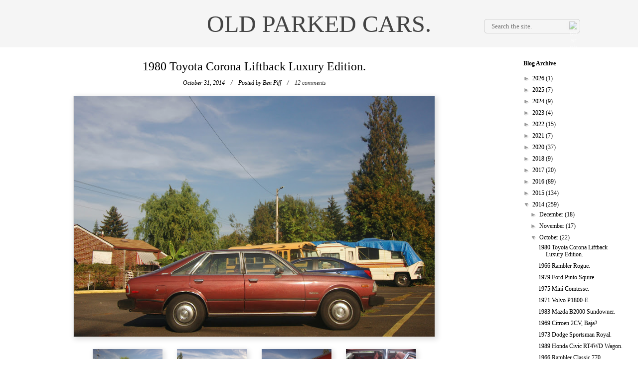

--- FILE ---
content_type: text/html; charset=utf-8
request_url: https://www.google.com/recaptcha/api2/aframe
body_size: 267
content:
<!DOCTYPE HTML><html><head><meta http-equiv="content-type" content="text/html; charset=UTF-8"></head><body><script nonce="nevbnGqNATeNN_FLk704wQ">/** Anti-fraud and anti-abuse applications only. See google.com/recaptcha */ try{var clients={'sodar':'https://pagead2.googlesyndication.com/pagead/sodar?'};window.addEventListener("message",function(a){try{if(a.source===window.parent){var b=JSON.parse(a.data);var c=clients[b['id']];if(c){var d=document.createElement('img');d.src=c+b['params']+'&rc='+(localStorage.getItem("rc::a")?sessionStorage.getItem("rc::b"):"");window.document.body.appendChild(d);sessionStorage.setItem("rc::e",parseInt(sessionStorage.getItem("rc::e")||0)+1);localStorage.setItem("rc::h",'1770143127490');}}}catch(b){}});window.parent.postMessage("_grecaptcha_ready", "*");}catch(b){}</script></body></html>

--- FILE ---
content_type: text/javascript; charset=UTF-8
request_url: http://www.oldparkedcars.com/feeds/posts/default/-/1980s?alt=json-in-script&callback=related_results_labels_thumbs&max-results=6
body_size: 14982
content:
// API callback
related_results_labels_thumbs({"version":"1.0","encoding":"UTF-8","feed":{"xmlns":"http://www.w3.org/2005/Atom","xmlns$openSearch":"http://a9.com/-/spec/opensearchrss/1.0/","xmlns$blogger":"http://schemas.google.com/blogger/2008","xmlns$georss":"http://www.georss.org/georss","xmlns$gd":"http://schemas.google.com/g/2005","xmlns$thr":"http://purl.org/syndication/thread/1.0","id":{"$t":"tag:blogger.com,1999:blog-5112355325821745788"},"updated":{"$t":"2026-02-02T06:13:05.998-08:00"},"category":[{"term":"1970s"},{"term":"1960s"},{"term":"1980s"},{"term":"quad rounds"},{"term":"sedans"},{"term":"coupes"},{"term":"wagons"},{"term":"trucks"},{"term":"Hatchbacks"},{"term":"Ford"},{"term":"Chevrolet"},{"term":"1950s"},{"term":"Toyota"},{"term":"hardtops"},{"term":"factory graphics"},{"term":"nice rack"},{"term":"Dodge"},{"term":"pickups"},{"term":"convertibles"},{"term":"fins"},{"term":"Datsun"},{"term":"grill indicators"},{"term":"suv's"},{"term":"Plymouth"},{"term":"hidden headlights"},{"term":"Volvo"},{"term":"split windows"},{"term":"Volkswagen"},{"term":"1990s"},{"term":"Vans"},{"term":"collections"},{"term":"Mercury"},{"term":"minitrucks"},{"term":"get off my lawn"},{"term":"fastbacks"},{"term":"grainy night shots"},{"term":"Buick"},{"term":"microcars"},{"term":"wood grain"},{"term":"AMC"},{"term":"stacked headlights"},{"term":"Honda"},{"term":"Pontiac"},{"term":"Oldsmobile"},{"term":"Corolla"},{"term":"Chrysler"},{"term":"Jeep"},{"term":"not portland"},{"term":"1940s"},{"term":"Mercedes-Benz"},{"term":"meshies"},{"term":"International Harvester"},{"term":"campers"},{"term":"Primer"},{"term":"Subaru"},{"term":"amber rounds"},{"term":"for sale"},{"term":"BMW"},{"term":"Nissan"},{"term":"Rambler"},{"term":"pininfarina"},{"term":"Peugeot"},{"term":"Mazda"},{"term":"Studebaker"},{"term":"Alfa Romeo"},{"term":"wacky"},{"term":"Dart"},{"term":"Civic"},{"term":"mitsubishi"},{"term":"extreme patina"},{"term":"saab"},{"term":"cadillac"},{"term":"510"},{"term":"liftbacks"},{"term":"flesh-colored econobox"},{"term":"Audi"},{"term":"Porsche"},{"term":"Valiant"},{"term":"Fiat"},{"term":"louvers"},{"term":"210"},{"term":"Falcon"},{"term":"RV's"},{"term":"minivans"},{"term":"military vehicles"},{"term":"steal me"},{"term":"Comet"},{"term":"Corona"},{"term":"tape"},{"term":"triumph"},{"term":"Isuzu"},{"term":"MG"},{"term":"Nova"},{"term":"Celica"},{"term":"hilux"},{"term":"Amazon"},{"term":"Citroen"},{"term":"Econoline"},{"term":"F-series"},{"term":"Lincoln"},{"term":"Fairlane"},{"term":"Jaguar"},{"term":"Badgeless"},{"term":"1600"},{"term":"Cutlass"},{"term":"GMC"},{"term":"Impala"},{"term":"Land Cruiser"},{"term":"Land Rover"},{"term":"Scout"},{"term":"dogs"},{"term":"galaxie"},{"term":"jeeps"},{"term":"suicide doors"},{"term":"Giugiaro"},{"term":"cats"},{"term":"person inside car"},{"term":"Willys"},{"term":"american"},{"term":"bertone"},{"term":"mustang"},{"term":"saloons"},{"term":"Continental"},{"term":"Tercel"},{"term":"Thunderbird"},{"term":"Transporter"},{"term":"best of opc"},{"term":"inhabited"},{"term":"not going anywhere"},{"term":"Barracuda"},{"term":"Classic"},{"term":"Colt"},{"term":"GL"},{"term":"Pinto"},{"term":"Renault"},{"term":"Spider"},{"term":"contributions"},{"term":"the quik-e mart"},{"term":"142"},{"term":"cougar"},{"term":"Bel Air"},{"term":"Lark"},{"term":"MGB"},{"term":"Newport"},{"term":"bridgetown"},{"term":"chevelle"},{"term":"our cars"},{"term":"242"},{"term":"505"},{"term":"Accord"},{"term":"Corvair"},{"term":"LTD"},{"term":"Maverick"},{"term":"Ranchero"},{"term":"Sentra"},{"term":"exceptional patina"},{"term":"hornet"},{"term":"new yorker"},{"term":"tow me"},{"term":"Courier"},{"term":"Fox"},{"term":"Uncle Zak's"},{"term":"art cars"},{"term":"coronet"},{"term":"heckflosse"},{"term":"skylark"},{"term":"suburban"},{"term":"trailers"},{"term":"1930s"},{"term":"2002"},{"term":"300"},{"term":"405"},{"term":"Deluxe"},{"term":"Fury"},{"term":"Mini"},{"term":"Morris"},{"term":"SCM"},{"term":"bug shields"},{"term":"i-mark"},{"term":"rover"},{"term":"1800"},{"term":"200sx"},{"term":"900"},{"term":"96"},{"term":"Austin"},{"term":"B2000"},{"term":"Minibus"},{"term":"Special"},{"term":"Sportsman"},{"term":"eagle"},{"term":"imported for"},{"term":"retirement home parking lots"},{"term":"type 3"},{"term":"4000"},{"term":"Ambassador"},{"term":"Chevy II"},{"term":"Citation"},{"term":"Delica"},{"term":"GT"},{"term":"Hachi-Roku"},{"term":"Jeepster"},{"term":"Riviera"},{"term":"austin-healey"},{"term":"charger"},{"term":"notchback"},{"term":"pizza"},{"term":"snow"},{"term":"spotted at the Bins"},{"term":"targas"},{"term":"visors"},{"term":"volare"},{"term":"145"},{"term":"200"},{"term":"240"},{"term":"Dasher"},{"term":"Nash Motor Company"},{"term":"Series IIA"},{"term":"Toronado"},{"term":"Travelall"},{"term":"canvas tops"},{"term":"caprice"},{"term":"catalina"},{"term":"ferrari"},{"term":"firebird"},{"term":"luv"},{"term":"old tarped cars"},{"term":"plushies"},{"term":"polara"},{"term":"satellite"},{"term":"sedan de ville"},{"term":"wind deflectors"},{"term":"woodgrain"},{"term":"124"},{"term":"164"},{"term":"220"},{"term":"620"},{"term":"Century"},{"term":"DL"},{"term":"Fastback"},{"term":"Fleetwood"},{"term":"GLC"},{"term":"LeMans"},{"term":"Malibu"},{"term":"NRA"},{"term":"Pacer"},{"term":"Ram"},{"term":"Stanza"},{"term":"airbrush"},{"term":"body cladding"},{"term":"bras"},{"term":"checker"},{"term":"daytona"},{"term":"marathon"},{"term":"monterey"},{"term":"notes"},{"term":"pontons"},{"term":"1100"},{"term":"1200"},{"term":"2CV"},{"term":"404"},{"term":"600"},{"term":"99"},{"term":"Aspen"},{"term":"Brat"},{"term":"CJ"},{"term":"Chevette"},{"term":"Concord"},{"term":"Metropolitan"},{"term":"PV544"},{"term":"RX-7"},{"term":"Rabbit"},{"term":"Sunbeam"},{"term":"Supra"},{"term":"Vista Cruiser"},{"term":"Wagoneer"},{"term":"X1\/9"},{"term":"Zephyr"},{"term":"fairmont"},{"term":"microvans"},{"term":"packard motor car company"},{"term":"rolls-royce"},{"term":"280z"},{"term":"356"},{"term":"412"},{"term":"504"},{"term":"710"},{"term":"911"},{"term":"95"},{"term":"Apache"},{"term":"Arrow"},{"term":"Commando"},{"term":"Duster"},{"term":"Electra"},{"term":"Karmann Ghia"},{"term":"LeBaron"},{"term":"Quantum"},{"term":"Scirocco"},{"term":"Sprint"},{"term":"Sterling"},{"term":"Thing"},{"term":"Tradesman"},{"term":"Unimog"},{"term":"advance design"},{"term":"beetle"},{"term":"capri"},{"term":"cordoba"},{"term":"dagmars"},{"term":"ds"},{"term":"escort"},{"term":"estates"},{"term":"exotics"},{"term":"gran torino"},{"term":"hard tops"},{"term":"merkur"},{"term":"montclair"},{"term":"rampage"},{"term":"ranger"},{"term":"tr7"},{"term":"190"},{"term":"2000TC"},{"term":"262"},{"term":"280zx"},{"term":"308"},{"term":"520"},{"term":"912"},{"term":"Avanti"},{"term":"Corvette"},{"term":"Crown"},{"term":"D50"},{"term":"Daihatsu"},{"term":"Fairlady"},{"term":"Gremlin"},{"term":"K car"},{"term":"K cars"},{"term":"Matador"},{"term":"Maxima"},{"term":"Meteor"},{"term":"Trooper"},{"term":"belvedere"},{"term":"champ"},{"term":"clones"},{"term":"country sedan"},{"term":"cross country"},{"term":"delta 88"},{"term":"e-type"},{"term":"eldorado"},{"term":"fiesta"},{"term":"grand prix"},{"term":"gtv6"},{"term":"imperial"},{"term":"minor"},{"term":"opel"},{"term":"prelude"},{"term":"quattro"},{"term":"race cars"},{"term":"shovels"},{"term":"spitfire"},{"term":"starion"},{"term":"suzuki"},{"term":"vista"},{"term":"100"},{"term":"1000"},{"term":"1500"},{"term":"220S"},{"term":"240z"},{"term":"411"},{"term":"827"},{"term":"914"},{"term":"Bavaria"},{"term":"Cavalier"},{"term":"Cherokee"},{"term":"Cressida"},{"term":"Fuego"},{"term":"G wagon"},{"term":"GTV"},{"term":"Horizon"},{"term":"LeSabre"},{"term":"Lotus"},{"term":"MGA"},{"term":"P'up"},{"term":"P1800"},{"term":"Pulsar"},{"term":"Sprite"},{"term":"Starlet"},{"term":"Torino"},{"term":"Vanagon"},{"term":"XJ-6"},{"term":"boats"},{"term":"bondo"},{"term":"camaro"},{"term":"cooper"},{"term":"d200"},{"term":"edsel"},{"term":"el camino"},{"term":"electric cars"},{"term":"galant"},{"term":"hearses"},{"term":"hudson"},{"term":"lancer"},{"term":"landaus"},{"term":"leone"},{"term":"metro"},{"term":"montero"},{"term":"not necessarily parked"},{"term":"partially hidden headlights"},{"term":"shelby"},{"term":"suicide knobs"},{"term":"town and country"},{"term":"1210"},{"term":"144"},{"term":"180"},{"term":"1920s"},{"term":"2000"},{"term":"245"},{"term":"310"},{"term":"323"},{"term":"604"},{"term":"626"},{"term":"720"},{"term":"928"},{"term":"98"},{"term":"Acura"},{"term":"Bronco"},{"term":"C10"},{"term":"Coupe DeVille"},{"term":"Custom"},{"term":"D100"},{"term":"Eight"},{"term":"Encore"},{"term":"F10"},{"term":"Fiero"},{"term":"Futura"},{"term":"G series"},{"term":"Geo"},{"term":"Lada"},{"term":"M35"},{"term":"Maserati"},{"term":"Mighty Max"},{"term":"PV444"},{"term":"Premiere"},{"term":"Silver Shadow"},{"term":"Skyhawk"},{"term":"Sport Coupe"},{"term":"Star Chief"},{"term":"TC"},{"term":"TR4A"},{"term":"Tempest"},{"term":"XJ-S"},{"term":"XR4Ti"},{"term":"XT"},{"term":"Yugo"},{"term":"camry"},{"term":"champion"},{"term":"country squire"},{"term":"giulia"},{"term":"granada"},{"term":"impulse"},{"term":"javelin"},{"term":"justy"},{"term":"kei trucks"},{"term":"kit cars"},{"term":"le car"},{"term":"marauder"},{"term":"our kids"},{"term":"park lane"},{"term":"regal"},{"term":"sambar"},{"term":"scamp"},{"term":"split window"},{"term":"styleline"},{"term":"swift"},{"term":"tr6"},{"term":"tracer"},{"term":"trans am"},{"term":"type 2"},{"term":"vega"},{"term":"ventura"},{"term":"wagonaire"},{"term":"120"},{"term":"190E"},{"term":"244"},{"term":"260z"},{"term":"3.0 CS"},{"term":"300GD"},{"term":"3100"},{"term":"3500"},{"term":"5 series"},{"term":"500"},{"term":"635"},{"term":"7 series"},{"term":"780"},{"term":"810"},{"term":"850"},{"term":"88"},{"term":"America"},{"term":"Apollo"},{"term":"Biscayne"},{"term":"Black Gold"},{"term":"Blazer"},{"term":"Centurion"},{"term":"Chevy Van"},{"term":"Commander"},{"term":"Cortina"},{"term":"Cruiser"},{"term":"DMC"},{"term":"DeLorean"},{"term":"DeSoto"},{"term":"Electra Van"},{"term":"Estate Wagon"},{"term":"GTO"},{"term":"Hawk"},{"term":"J4000"},{"term":"Jet Industries"},{"term":"L320"},{"term":"LX"},{"term":"MasterAce"},{"term":"Rocky"},{"term":"Rotary Pickup"},{"term":"Sierra"},{"term":"Station Wagon"},{"term":"Super"},{"term":"Super 88"},{"term":"Town Car"},{"term":"TownAce"},{"term":"Tr3"},{"term":"Vandura"},{"term":"Voyager"},{"term":"a100"},{"term":"a108"},{"term":"at the end of the rainbow"},{"term":"berlina"},{"term":"bullet holes"},{"term":"buses"},{"term":"celebrity"},{"term":"colony park"},{"term":"commodore"},{"term":"cr-x"},{"term":"double quads"},{"term":"europa"},{"term":"gladiator"},{"term":"greenbrier"},{"term":"hatchback"},{"term":"hillman"},{"term":"hipsters"},{"term":"hyundai"},{"term":"j10"},{"term":"kaiser"},{"term":"m6"},{"term":"midget"},{"term":"model A"},{"term":"monaco"},{"term":"monte carlo"},{"term":"montego"},{"term":"motorhomes"},{"term":"nineties"},{"term":"omni"},{"term":"rat rod"},{"term":"road runner"},{"term":"rx"},{"term":"scorpio"},{"term":"spirit"},{"term":"sunbird"},{"term":"supercars"},{"term":"trains"},{"term":"xj-12"},{"term":"1300"},{"term":"2000cs"},{"term":"219"},{"term":"280"},{"term":"280SE"},{"term":"3000"},{"term":"300TD"},{"term":"300zx"},{"term":"3800"},{"term":"400"},{"term":"403"},{"term":"4runner"},{"term":"5 Liter"},{"term":"633"},{"term":"660"},{"term":"825"},{"term":"944"},{"term":"Alfetta"},{"term":"B Series"},{"term":"BMC"},{"term":"CX"},{"term":"Carina"},{"term":"Challenger"},{"term":"Clipper"},{"term":"Comuta-Car"},{"term":"EXP"},{"term":"Excel"},{"term":"F-85"},{"term":"FC-170"},{"term":"GS"},{"term":"GT6"},{"term":"Golden Hawk"},{"term":"Gran Sport"},{"term":"Grand Marquis"},{"term":"ID"},{"term":"Jetta"},{"term":"Kübelwagen"},{"term":"L-120"},{"term":"L300"},{"term":"Laforza"},{"term":"Lynx"},{"term":"MK2"},{"term":"Milano"},{"term":"Minx"},{"term":"P1800 series"},{"term":"Ram Van"},{"term":"Rapier"},{"term":"Rebel"},{"term":"S-Type"},{"term":"STD"},{"term":"Series I"},{"term":"Series III"},{"term":"Silhouette"},{"term":"Spectrum"},{"term":"Stylemaster"},{"term":"Submariners"},{"term":"Targa"},{"term":"Taurus"},{"term":"Traveller"},{"term":"Turismo"},{"term":"XM"},{"term":"amx"},{"term":"axxess"},{"term":"bob"},{"term":"bobcat"},{"term":"bonneville"},{"term":"british leyland"},{"term":"brookwood"},{"term":"charade"},{"term":"chieftain"},{"term":"comanche"},{"term":"conquest"},{"term":"convertible"},{"term":"corinthian leather"},{"term":"cosworth"},{"term":"cranbrook"},{"term":"custom cruiser"},{"term":"dino"},{"term":"dynamic 88"},{"term":"emr"},{"term":"firedome"},{"term":"frants"},{"term":"gran fury"},{"term":"grill indcators"},{"term":"guns"},{"term":"gv"},{"term":"j20"},{"term":"jack"},{"term":"jensen"},{"term":"kingswood"},{"term":"m37"},{"term":"mainline"},{"term":"manta"},{"term":"marlin"},{"term":"marquis"},{"term":"master"},{"term":"mirage"},{"term":"nsx"},{"term":"p5b"},{"term":"pajero"},{"term":"panscrapers"},{"term":"parisienne"},{"term":"pinzgauer"},{"term":"raider"},{"term":"ranch wagon"},{"term":"range rover"},{"term":"reliant"},{"term":"rims"},{"term":"roadmaster"},{"term":"rogue"},{"term":"royal"},{"term":"sedan"},{"term":"silver cloud"},{"term":"silver spirit"},{"term":"six"},{"term":"slammed"},{"term":"smokers"},{"term":"sonett"},{"term":"sportbak"},{"term":"sportvan"},{"term":"starfire"},{"term":"the simpsons"},{"term":"tiger"},{"term":"trailduster"},{"term":"transtar"},{"term":"unfortunate translation"},{"term":"urine bottle"},{"term":"wagon"},{"term":"wildcat"},{"term":"wilderness"},{"term":"101"},{"term":"108"},{"term":"110"},{"term":"128"},{"term":"1310"},{"term":"1500s"},{"term":"1750"},{"term":"18i"},{"term":"1900"},{"term":"1960"},{"term":"1980"},{"term":"1990"},{"term":"200D"},{"term":"201"},{"term":"203"},{"term":"204"},{"term":"209 D"},{"term":"2106"},{"term":"2107"},{"term":"2200"},{"term":"220SE"},{"term":"230"},{"term":"230 S"},{"term":"240D"},{"term":"240sx"},{"term":"250"},{"term":"2500"},{"term":"2500M"},{"term":"250c"},{"term":"2600"},{"term":"2800"},{"term":"280SL"},{"term":"3 door"},{"term":"3 series"},{"term":"3.0Si"},{"term":"300CD"},{"term":"318"},{"term":"320"},{"term":"3200"},{"term":"360"},{"term":"4"},{"term":"4 door"},{"term":"407D"},{"term":"409"},{"term":"425"},{"term":"442"},{"term":"445"},{"term":"500 SL"},{"term":"5000"},{"term":"6 series"},{"term":"6000"},{"term":"610"},{"term":"695"},{"term":"770"},{"term":"800"},{"term":"880"},{"term":"90"},{"term":"924"},{"term":"940"},{"term":"A30"},{"term":"AK"},{"term":"AM General"},{"term":"Aero"},{"term":"Aeromate"},{"term":"Alter"},{"term":"Astro"},{"term":"B1600"},{"term":"BGT"},{"term":"Be-1"},{"term":"Bentley"},{"term":"Beta"},{"term":"Blue Bird"},{"term":"Bluebird"},{"term":"CMC"},{"term":"Caravelle"},{"term":"Changan"},{"term":"Chinook"},{"term":"Commer"},{"term":"Comtesse"},{"term":"Crosley"},{"term":"Darrin"},{"term":"Dauntless"},{"term":"Dauphine"},{"term":"DeTomaso"},{"term":"DeVille"},{"term":"Diamond T"},{"term":"Diplomat"},{"term":"EV"},{"term":"Esprit"},{"term":"F 25"},{"term":"FAW"},{"term":"FX"},{"term":"GLHS"},{"term":"GT II"},{"term":"GT330"},{"term":"GTI"},{"term":"Giulietta"},{"term":"Hanomag-Henschel"},{"term":"Humvee"},{"term":"Imp"},{"term":"Intermeccanica"},{"term":"Invicta"},{"term":"Isetta"},{"term":"Justin"},{"term":"KB-5"},{"term":"Kevin"},{"term":"L6"},{"term":"L7"},{"term":"LN7"},{"term":"Lancia"},{"term":"Leyland"},{"term":"Lisa"},{"term":"LiteAce"},{"term":"M3"},{"term":"MK IX"},{"term":"MK VII"},{"term":"Marina"},{"term":"Mark III"},{"term":"Meadowbrook"},{"term":"Mondial"},{"term":"Monitor"},{"term":"Morgan"},{"term":"Méhari"},{"term":"Niva"},{"term":"Palm Beach"},{"term":"Pantera"},{"term":"Phoenix"},{"term":"Plus 8"},{"term":"Precis"},{"term":"Probe"},{"term":"Quattroruote"},{"term":"R Type"},{"term":"R100"},{"term":"RX-2"},{"term":"RX-3"},{"term":"Regency"},{"term":"Revival"},{"term":"Riva"},{"term":"S type"},{"term":"S-10"},{"term":"S10"},{"term":"SUV"},{"term":"Suburbans"},{"term":"TR10"},{"term":"TVR"},{"term":"Tigers"},{"term":"Trans-Van"},{"term":"Trofeo"},{"term":"Trudy"},{"term":"U1200"},{"term":"UMM"},{"term":"Utilimaster"},{"term":"V8"},{"term":"Ville"},{"term":"Volksagen"},{"term":"XK150"},{"term":"XL"},{"term":"Zündapp"},{"term":"a112"},{"term":"acty"},{"term":"airflyte"},{"term":"allante"},{"term":"alto"},{"term":"amg"},{"term":"ami"},{"term":"apt reg"},{"term":"autobianchi"},{"term":"autozam"},{"term":"b-series"},{"term":"b1800"},{"term":"bees"},{"term":"birds"},{"term":"bradley"},{"term":"brave"},{"term":"c303"},{"term":"calais"},{"term":"cambridge"},{"term":"campagnola"},{"term":"campus"},{"term":"caps"},{"term":"carousels"},{"term":"cedric"},{"term":"cheyenne"},{"term":"cimarron"},{"term":"coaches"},{"term":"concours"},{"term":"cordia"},{"term":"corrado"},{"term":"cosair"},{"term":"coupe"},{"term":"crown victoria"},{"term":"csx"},{"term":"customline"},{"term":"debris"},{"term":"defender"},{"term":"delux"},{"term":"demon"},{"term":"dictator"},{"term":"durango"},{"term":"dusty"},{"term":"e-class"},{"term":"eclipse"},{"term":"elan"},{"term":"euro spec"},{"term":"executive"},{"term":"farm"},{"term":"fc-150"},{"term":"fender flares"},{"term":"fifth avenue"},{"term":"fifties"},{"term":"g body"},{"term":"g class"},{"term":"gazelle"},{"term":"glas"},{"term":"graffiti"},{"term":"grain night shots"},{"term":"grand national"},{"term":"grand ville"},{"term":"gta"},{"term":"handi-van"},{"term":"heather"},{"term":"high school"},{"term":"hijet"},{"term":"husky"},{"term":"i"},{"term":"innocenti"},{"term":"integra"},{"term":"interceptor"},{"term":"international model AC"},{"term":"jamalieh"},{"term":"jetstar"},{"term":"jumper cables"},{"term":"kadett"},{"term":"kei vans"},{"term":"ks750"},{"term":"laguna"},{"term":"laser"},{"term":"laurel"},{"term":"limos"},{"term":"loadstar"},{"term":"m5"},{"term":"magnette"},{"term":"magnum"},{"term":"microcar"},{"term":"mikado"},{"term":"mike"},{"term":"miller"},{"term":"minicab"},{"term":"mk3"},{"term":"model t"},{"term":"monza"},{"term":"mr2"},{"term":"mx-6"},{"term":"mystery"},{"term":"nd"},{"term":"neal"},{"term":"no mirrors"},{"term":"nx"},{"term":"one ten"},{"term":"orange rounds"},{"term":"p130"},{"term":"painted desert"},{"term":"parkwood"},{"term":"pickup"},{"term":"power wagon"},{"term":"prefect"},{"term":"president"},{"term":"prizm"},{"term":"puppets"},{"term":"quicksilver"},{"term":"rain"},{"term":"renegade"},{"term":"roadster"},{"term":"ron"},{"term":"s series"},{"term":"s-series"},{"term":"sable"},{"term":"samurai"},{"term":"sandtana"},{"term":"scottsdale"},{"term":"scrum"},{"term":"sedan delivery"},{"term":"sedansedans"},{"term":"series 62"},{"term":"seven"},{"term":"seventies"},{"term":"seville"},{"term":"sigma"},{"term":"silver hawk"},{"term":"skyline"},{"term":"speedster"},{"term":"sport"},{"term":"storm"},{"term":"stout"},{"term":"streamliner"},{"term":"sundance"},{"term":"superior"},{"term":"suv'"},{"term":"t-type"},{"term":"talon"},{"term":"tb"},{"term":"tempo"},{"term":"tiara"},{"term":"topaz"},{"term":"torpedo"},{"term":"town wagon"},{"term":"tr8"},{"term":"tractors"},{"term":"tram"},{"term":"tredia"},{"term":"tristan"},{"term":"tudors"},{"term":"typhoon"},{"term":"unfortunate customizations"},{"term":"vauxhall"},{"term":"versailles"},{"term":"vespa"},{"term":"victor"},{"term":"villager"},{"term":"vip"},{"term":"wayfarer"},{"term":"windsor"},{"term":"winnebago"},{"term":"youtube"},{"term":"zimmer"}],"title":{"type":"text","$t":"OLD PARKED CARS."},"subtitle":{"type":"html","$t":""},"link":[{"rel":"http://schemas.google.com/g/2005#feed","type":"application/atom+xml","href":"http:\/\/www.oldparkedcars.com\/feeds\/posts\/default"},{"rel":"self","type":"application/atom+xml","href":"http:\/\/www.blogger.com\/feeds\/5112355325821745788\/posts\/default\/-\/1980s?alt=json-in-script\u0026max-results=6"},{"rel":"alternate","type":"text/html","href":"http:\/\/www.oldparkedcars.com\/search\/label\/1980s"},{"rel":"hub","href":"http://pubsubhubbub.appspot.com/"},{"rel":"next","type":"application/atom+xml","href":"http:\/\/www.blogger.com\/feeds\/5112355325821745788\/posts\/default\/-\/1980s\/-\/1980s?alt=json-in-script\u0026start-index=7\u0026max-results=6"}],"author":[{"name":{"$t":"Tony Piff"},"uri":{"$t":"http:\/\/www.blogger.com\/profile\/13118128463425138509"},"email":{"$t":"noreply@blogger.com"},"gd$image":{"rel":"http://schemas.google.com/g/2005#thumbnail","width":"20","height":"32","src":"\/\/blogger.googleusercontent.com\/img\/b\/R29vZ2xl\/AVvXsEg57F_uWc2Hr0EFTYSp2ymOgDZNg_DeKgdqbLRk53yOZZ_ob0HIVKpvliq5hD2IC-YyMVHJ3-9VLGMPYCcGRL8hZryFb2-I1Yg43Hh1jzoR2Mdd4_U5evRLnqd2Srwhc0k\/s220\/hedshot.jpg"}}],"generator":{"version":"7.00","uri":"http://www.blogger.com","$t":"Blogger"},"openSearch$totalResults":{"$t":"837"},"openSearch$startIndex":{"$t":"1"},"openSearch$itemsPerPage":{"$t":"6"},"entry":[{"id":{"$t":"tag:blogger.com,1999:blog-5112355325821745788.post-3138776293496030235"},"published":{"$t":"2025-04-02T21:25:00.000-07:00"},"updated":{"$t":"2025-04-02T21:25:53.375-07:00"},"category":[{"scheme":"http://www.blogger.com/atom/ns#","term":"1980s"},{"scheme":"http://www.blogger.com/atom/ns#","term":"factory graphics"},{"scheme":"http://www.blogger.com/atom/ns#","term":"Hatchbacks"},{"scheme":"http://www.blogger.com/atom/ns#","term":"Nissan"},{"scheme":"http://www.blogger.com/atom/ns#","term":"Stanza"}],"title":{"type":"text","$t":"1986 Nissan Stanza 4wd Wagon."},"content":{"type":"html","$t":"\u003Cdiv class=\"separator\" style=\"clear: both;\"\u003E\u003Ca href=\"https:\/\/blogger.googleusercontent.com\/img\/b\/R29vZ2xl\/AVvXsEiw6NXspXNuOlBtu050Ei2l9JhnzDBU5W354XkaMe0R05VjAo6eFoquDIU_5NIOw5yWwgGntK9Qswcf2BdusjdaBnE19fJ6pphkgHyJ2VK6_wVCHz1ba8HMdf9oIRJFBUCiM7uHhIfRoT3R5FU47BZ3MoY83rCBmUj-O7_RuSPf8L2_m_YJK_wI_fFxvRY8\/s4227\/1986-Nissan-Stanza-4wd-station-wagon-hatchback-t11-Auster-Violet-Liberta-Yue-Loong-Feeling-1.JPG\" style=\"display: block; padding: 1em 0; text-align: center; \"\u003E\u003Cimg alt=\"\" border=\"0\" width=\"600\" data-original-height=\"2807\" data-original-width=\"4227\" src=\"https:\/\/blogger.googleusercontent.com\/img\/b\/R29vZ2xl\/AVvXsEiw6NXspXNuOlBtu050Ei2l9JhnzDBU5W354XkaMe0R05VjAo6eFoquDIU_5NIOw5yWwgGntK9Qswcf2BdusjdaBnE19fJ6pphkgHyJ2VK6_wVCHz1ba8HMdf9oIRJFBUCiM7uHhIfRoT3R5FU47BZ3MoY83rCBmUj-O7_RuSPf8L2_m_YJK_wI_fFxvRY8\/s600\/1986-Nissan-Stanza-4wd-station-wagon-hatchback-t11-Auster-Violet-Liberta-Yue-Loong-Feeling-1.JPG\"\/\u003E\u003C\/a\u003E\u003C\/div\u003E\u003Cdiv class=\"separator\" style=\"clear: both;\"\u003E\u003Ca href=\"https:\/\/blogger.googleusercontent.com\/img\/b\/R29vZ2xl\/AVvXsEhbuDhi6GS4Lv0XjL7ywRR7bc4jLPmIkuv2e46Z4B1mCvmUFKxJmHD_Q8l_STbgmY37XYgmGH5oDJXgr2AXNt_KKbG5GJh5Sm0rZvTStoY-_v0jVQRKk0Q-wLjRV35MeNw4_6nCO07AdM0zE5O8F8XhJ890rCENInbYPzf5TF8BFm7aVRBcPAv6R1MqheF6\/s4209\/1986-Nissan-Stanza-4wd-station-wagon-hatchback-t11-Auster-Violet-Liberta-Yue-Loong-Feeling-2.JPG\" style=\"display: block; padding: 1em 0; text-align: center; \"\u003E\u003Cimg alt=\"\" border=\"0\" width=\"600\" data-original-height=\"2796\" data-original-width=\"4209\" src=\"https:\/\/blogger.googleusercontent.com\/img\/b\/R29vZ2xl\/AVvXsEhbuDhi6GS4Lv0XjL7ywRR7bc4jLPmIkuv2e46Z4B1mCvmUFKxJmHD_Q8l_STbgmY37XYgmGH5oDJXgr2AXNt_KKbG5GJh5Sm0rZvTStoY-_v0jVQRKk0Q-wLjRV35MeNw4_6nCO07AdM0zE5O8F8XhJ890rCENInbYPzf5TF8BFm7aVRBcPAv6R1MqheF6\/s600\/1986-Nissan-Stanza-4wd-station-wagon-hatchback-t11-Auster-Violet-Liberta-Yue-Loong-Feeling-2.JPG\"\/\u003E\u003C\/a\u003E\u003C\/div\u003E\u003Cdiv class=\"separator\" style=\"clear: both;\"\u003E\u003Ca href=\"https:\/\/blogger.googleusercontent.com\/img\/b\/R29vZ2xl\/AVvXsEhnJiVCQntpinr_BnlMX8oGI4EquiTTLp-hrR0doRlyOJf7is5VNAUSdQZO-_pyPLMuZd_v3JGFQp8X9A4rO3iID7YEQ1qgzlMIadA-sbosnvUSv_XQsyDKv5XmPB59-AkBm4r6mCssJzdY0CT6svpNPry6C5a8cO5r-Oa8NthG4ocpD7QgdarhBWj__O5D\/s4288\/1986-Nissan-Stanza-4wd-station-wagon-hatchback-t11-Auster-Violet-Liberta-Yue-Loong-Feeling-3.JPG\" style=\"display: block; padding: 1em 0; text-align: center; \"\u003E\u003Cimg alt=\"\" border=\"0\" width=\"600\" data-original-height=\"2848\" data-original-width=\"4288\" src=\"https:\/\/blogger.googleusercontent.com\/img\/b\/R29vZ2xl\/AVvXsEhnJiVCQntpinr_BnlMX8oGI4EquiTTLp-hrR0doRlyOJf7is5VNAUSdQZO-_pyPLMuZd_v3JGFQp8X9A4rO3iID7YEQ1qgzlMIadA-sbosnvUSv_XQsyDKv5XmPB59-AkBm4r6mCssJzdY0CT6svpNPry6C5a8cO5r-Oa8NthG4ocpD7QgdarhBWj__O5D\/s600\/1986-Nissan-Stanza-4wd-station-wagon-hatchback-t11-Auster-Violet-Liberta-Yue-Loong-Feeling-3.JPG\"\/\u003E\u003C\/a\u003E\u003C\/div\u003E\u003Cdiv class=\"separator\" style=\"clear: both;\"\u003E\u003Ca href=\"https:\/\/blogger.googleusercontent.com\/img\/b\/R29vZ2xl\/AVvXsEjKG2L_f98tPn15p5zqN3hQIDLyjzhuV0kN-rLWkIeBaKvvGVyj8ekcxlK-9amND1Kc5LHrC3IP7AntKwphTJwq7GtDiPoC7tHHcNQt5RsQo17Ld6mn0iig5iNA7y4G0dWETZvzLAdnQRS5h8CrijoaFDKs8dLWnxIL8U6x-lTM3ZRa8dDv-aFbhPSaHMb3\/s4288\/1986-Nissan-Stanza-4wd-station-wagon-hatchback-t11-Auster-Violet-Liberta-Yue-Loong-Feeling-4.JPG\" style=\"display: block; padding: 1em 0; text-align: center; \"\u003E\u003Cimg alt=\"\" border=\"0\" width=\"600\" data-original-height=\"2848\" data-original-width=\"4288\" src=\"https:\/\/blogger.googleusercontent.com\/img\/b\/R29vZ2xl\/AVvXsEjKG2L_f98tPn15p5zqN3hQIDLyjzhuV0kN-rLWkIeBaKvvGVyj8ekcxlK-9amND1Kc5LHrC3IP7AntKwphTJwq7GtDiPoC7tHHcNQt5RsQo17Ld6mn0iig5iNA7y4G0dWETZvzLAdnQRS5h8CrijoaFDKs8dLWnxIL8U6x-lTM3ZRa8dDv-aFbhPSaHMb3\/s600\/1986-Nissan-Stanza-4wd-station-wagon-hatchback-t11-Auster-Violet-Liberta-Yue-Loong-Feeling-4.JPG\"\/\u003E\u003C\/a\u003E\u003C\/div\u003E\u003Cdiv class=\"separator\" style=\"clear: both;\"\u003E\u003Ca href=\"https:\/\/blogger.googleusercontent.com\/img\/b\/R29vZ2xl\/AVvXsEi0Qp54YhrtXJnqwbwkBq1eW572HsSYZ66BKZ4JXMZ6-ZtZ6Z_xfdIbr_ne7CPiBLJSo1MexZmj9OK7Q5kXDchnOdoAc8xDpctSxslY5OPPXRV2Kj6jn9nRkqqPogQDpf4MNhUXp3i_hMYjvNUDu4hRNtbRdag5XC2whpUPADqWb8D_PUBdIh3bPlF0427B\/s4288\/1986-Nissan-Stanza-4wd-station-wagon-hatchback-t11-Auster-Violet-Liberta-Yue-Loong-Feeling-5.JPG\" style=\"display: block; padding: 1em 0; text-align: center; \"\u003E\u003Cimg alt=\"\" border=\"0\" width=\"600\" data-original-height=\"2848\" data-original-width=\"4288\" src=\"https:\/\/blogger.googleusercontent.com\/img\/b\/R29vZ2xl\/AVvXsEi0Qp54YhrtXJnqwbwkBq1eW572HsSYZ66BKZ4JXMZ6-ZtZ6Z_xfdIbr_ne7CPiBLJSo1MexZmj9OK7Q5kXDchnOdoAc8xDpctSxslY5OPPXRV2Kj6jn9nRkqqPogQDpf4MNhUXp3i_hMYjvNUDu4hRNtbRdag5XC2whpUPADqWb8D_PUBdIh3bPlF0427B\/s600\/1986-Nissan-Stanza-4wd-station-wagon-hatchback-t11-Auster-Violet-Liberta-Yue-Loong-Feeling-5.JPG\"\/\u003E\u003C\/a\u003E\u003C\/div\u003E\u003Cdiv class=\"separator\" style=\"clear: both;\"\u003E\u003Ca href=\"https:\/\/blogger.googleusercontent.com\/img\/b\/R29vZ2xl\/AVvXsEi2iQFfbNvKmEdTUdR7Be0pbW-xLc-QJvcM0RWD0PxVUZ_M9eWWlQb6VRlm7n3dWwwSN1mv5ocqlXuVmBFDe_iTBpIKsNx_17ynjmXhuwowhCvoZVtqd4AziYzLsSdcihWe6uVZLhBcAI_8gn5jdi7iumCgMQke1h7_uALczerDb1feoNw0VxPFNNrs6zeH\/s4288\/1986-Nissan-Stanza-4wd-station-wagon-hatchback-t11-Auster-Violet-Liberta-Yue-Loong-Feeling-6.JPG\" style=\"display: block; padding: 1em 0; text-align: center; \"\u003E\u003Cimg alt=\"\" border=\"0\" width=\"600\" data-original-height=\"2848\" data-original-width=\"4288\" src=\"https:\/\/blogger.googleusercontent.com\/img\/b\/R29vZ2xl\/AVvXsEi2iQFfbNvKmEdTUdR7Be0pbW-xLc-QJvcM0RWD0PxVUZ_M9eWWlQb6VRlm7n3dWwwSN1mv5ocqlXuVmBFDe_iTBpIKsNx_17ynjmXhuwowhCvoZVtqd4AziYzLsSdcihWe6uVZLhBcAI_8gn5jdi7iumCgMQke1h7_uALczerDb1feoNw0VxPFNNrs6zeH\/s600\/1986-Nissan-Stanza-4wd-station-wagon-hatchback-t11-Auster-Violet-Liberta-Yue-Loong-Feeling-6.JPG\"\/\u003E\u003C\/a\u003E\u003C\/div\u003E\u003Cdiv class=\"separator\" style=\"clear: both;\"\u003E\u003Ca href=\"https:\/\/blogger.googleusercontent.com\/img\/b\/R29vZ2xl\/AVvXsEjgvLMqPpXPnYX6OYqGBRv4xc20D7RYSf2tTbYpIes9KwgBhbmLVQdUFQ30pYoYpTCMWnCz0euU6zDoReEt9mWi9W2RcMOXbCabzpdtK0mk9c7BsFfZ8wXutrFj1dzpFkfLsC_Iy3I6ouBKbvEaDVCUzyYv2roVJ7x1Uj9UjAbpshNz90wmArdweTrTLIrW\/s4191\/1986-Nissan-Stanza-4wd-station-wagon-hatchback-t11-Auster-Violet-Liberta-Yue-Loong-Feeling-7.JPG\" style=\"display: block; padding: 1em 0; text-align: center; \"\u003E\u003Cimg alt=\"\" border=\"0\" width=\"600\" data-original-height=\"2784\" data-original-width=\"4191\" src=\"https:\/\/blogger.googleusercontent.com\/img\/b\/R29vZ2xl\/AVvXsEjgvLMqPpXPnYX6OYqGBRv4xc20D7RYSf2tTbYpIes9KwgBhbmLVQdUFQ30pYoYpTCMWnCz0euU6zDoReEt9mWi9W2RcMOXbCabzpdtK0mk9c7BsFfZ8wXutrFj1dzpFkfLsC_Iy3I6ouBKbvEaDVCUzyYv2roVJ7x1Uj9UjAbpshNz90wmArdweTrTLIrW\/s600\/1986-Nissan-Stanza-4wd-station-wagon-hatchback-t11-Auster-Violet-Liberta-Yue-Loong-Feeling-7.JPG\"\/\u003E\u003C\/a\u003E\u003C\/div\u003E\u003CBR\u003E\u003Ciframe width=\"560\" height=\"315\" src=\"https:\/\/www.youtube.com\/embed\/4tj2JeFD-OE?si=gMumVpi2UOEuAobl\" title=\"YouTube video player\" frameborder=\"0\" allow=\"accelerometer; autoplay; clipboard-write; encrypted-media; gyroscope; picture-in-picture; web-share\" referrerpolicy=\"strict-origin-when-cross-origin\" allowfullscreen\u003E\u003C\/iframe\u003E"},"link":[{"rel":"replies","type":"application/atom+xml","href":"http:\/\/www.oldparkedcars.com\/feeds\/3138776293496030235\/comments\/default","title":"Post Comments"},{"rel":"replies","type":"text/html","href":"http:\/\/www.blogger.com\/comment\/fullpage\/post\/5112355325821745788\/3138776293496030235?isPopup=true","title":"3 Comments"},{"rel":"edit","type":"application/atom+xml","href":"http:\/\/www.blogger.com\/feeds\/5112355325821745788\/posts\/default\/3138776293496030235"},{"rel":"self","type":"application/atom+xml","href":"http:\/\/www.blogger.com\/feeds\/5112355325821745788\/posts\/default\/3138776293496030235"},{"rel":"alternate","type":"text/html","href":"http:\/\/www.oldparkedcars.com\/2025\/04\/1986-nissan-stanza-4wd-station-wagon.html","title":"1986 Nissan Stanza 4wd Wagon."}],"author":[{"name":{"$t":"Ben Piff"},"uri":{"$t":"http:\/\/www.blogger.com\/profile\/07805306243851560129"},"email":{"$t":"noreply@blogger.com"},"gd$image":{"rel":"http://schemas.google.com/g/2005#thumbnail","width":"24","height":"32","src":"\/\/blogger.googleusercontent.com\/img\/b\/R29vZ2xl\/AVvXsEhC9_haFY9ICnsLuJ-m6bkTrepPlHcufb4wS5THQ3qlSta4ofE6SSAnCwOMPlG1h6DtgRpMRmdjaMJ41bH5LojR_xD4JHVYx1OFAQ1p8z-IZxBuSaeHj7IBQP8ivBRZwBo\/s1600\/bought+and+sold+-+11.jpg"}}],"media$thumbnail":{"xmlns$media":"http://search.yahoo.com/mrss/","url":"https:\/\/blogger.googleusercontent.com\/img\/b\/R29vZ2xl\/AVvXsEiw6NXspXNuOlBtu050Ei2l9JhnzDBU5W354XkaMe0R05VjAo6eFoquDIU_5NIOw5yWwgGntK9Qswcf2BdusjdaBnE19fJ6pphkgHyJ2VK6_wVCHz1ba8HMdf9oIRJFBUCiM7uHhIfRoT3R5FU47BZ3MoY83rCBmUj-O7_RuSPf8L2_m_YJK_wI_fFxvRY8\/s72-c\/1986-Nissan-Stanza-4wd-station-wagon-hatchback-t11-Auster-Violet-Liberta-Yue-Loong-Feeling-1.JPG","height":"72","width":"72"},"thr$total":{"$t":"3"}},{"id":{"$t":"tag:blogger.com,1999:blog-5112355325821745788.post-146995627268665024"},"published":{"$t":"2024-11-27T14:33:00.002-08:00"},"updated":{"$t":"2024-11-27T14:33:39.909-08:00"},"category":[{"scheme":"http://www.blogger.com/atom/ns#","term":"1980s"},{"scheme":"http://www.blogger.com/atom/ns#","term":"body cladding"},{"scheme":"http://www.blogger.com/atom/ns#","term":"coupes"},{"scheme":"http://www.blogger.com/atom/ns#","term":"hidden headlights"},{"scheme":"http://www.blogger.com/atom/ns#","term":"Mazda"},{"scheme":"http://www.blogger.com/atom/ns#","term":"RX-7"}],"title":{"type":"text","$t":"1984 Mazda RX-7 GSL-SE."},"content":{"type":"html","$t":"\u003Cdiv class=\"separator\" style=\"clear: both;\"\u003E\u003Ca href=\"https:\/\/blogger.googleusercontent.com\/img\/b\/R29vZ2xl\/AVvXsEh7wdgTdGPcyctt-zkV7lXD9v2bYQXyByi35RHbkCuOBFdaSiXKaWMMnS7UTtnSCF1WsE7nJuXyPvuytNrlOM5414e7yMHmO05PL_zmI_A0WHcsbBwl16Xp7zPK5IideM3M8Gltj0BnUye8EuZ20MBLdjC4yY9UAC2fEKkD73qZw3kRGkaYdidk_4Y_KpeR\/s4239\/1984-Mazda-RX7-GSL-SE-RX-7-Series-3-FB-Coupe-Matasaburo-Maeda-1.JPG\" style=\"display: block; padding: 1em 0; text-align: center; \"\u003E\u003Cimg alt=\"\" border=\"0\" width=\"400\" data-original-height=\"2815\" data-original-width=\"4239\" src=\"https:\/\/blogger.googleusercontent.com\/img\/b\/R29vZ2xl\/AVvXsEh7wdgTdGPcyctt-zkV7lXD9v2bYQXyByi35RHbkCuOBFdaSiXKaWMMnS7UTtnSCF1WsE7nJuXyPvuytNrlOM5414e7yMHmO05PL_zmI_A0WHcsbBwl16Xp7zPK5IideM3M8Gltj0BnUye8EuZ20MBLdjC4yY9UAC2fEKkD73qZw3kRGkaYdidk_4Y_KpeR\/s400\/1984-Mazda-RX7-GSL-SE-RX-7-Series-3-FB-Coupe-Matasaburo-Maeda-1.JPG\"\/\u003E\u003C\/a\u003E\u003C\/div\u003E\u003Cdiv class=\"separator\" style=\"clear: both;\"\u003E\u003Ca href=\"https:\/\/blogger.googleusercontent.com\/img\/b\/R29vZ2xl\/AVvXsEjbemvVLyguQj-delS3PSPo-jrLnW72JXQPoEc4nTX7wv6NiOH-iExxpjoVY1ndYqTg_xpFNab9f93wjJo41wyOmno-uq9fuPBReJZZSOk_S9aiU_W1ly0mVkLmg_AWKKGcIrxoDBWb3ttT6zC65MmP8t6RSPspYA1_AyqNZAEcFJrh_rapbnd_s06yzfQQ\/s4122\/1984-Mazda-RX7-GSL-SE-RX-7-Series-3-FB-Coupe-Matasaburo-Maeda-3.JPG\" style=\"display: block; padding: 1em 0; text-align: center; \"\u003E\u003Cimg alt=\"\" border=\"0\" width=\"400\" data-original-height=\"2738\" data-original-width=\"4122\" src=\"https:\/\/blogger.googleusercontent.com\/img\/b\/R29vZ2xl\/AVvXsEjbemvVLyguQj-delS3PSPo-jrLnW72JXQPoEc4nTX7wv6NiOH-iExxpjoVY1ndYqTg_xpFNab9f93wjJo41wyOmno-uq9fuPBReJZZSOk_S9aiU_W1ly0mVkLmg_AWKKGcIrxoDBWb3ttT6zC65MmP8t6RSPspYA1_AyqNZAEcFJrh_rapbnd_s06yzfQQ\/s400\/1984-Mazda-RX7-GSL-SE-RX-7-Series-3-FB-Coupe-Matasaburo-Maeda-3.JPG\"\/\u003E\u003C\/a\u003E\u003C\/div\u003E\u003Cdiv class=\"separator\" style=\"clear: both;\"\u003E\u003Ca href=\"https:\/\/blogger.googleusercontent.com\/img\/b\/R29vZ2xl\/AVvXsEgfWlcRPt4zxWxDUmrQvCfvJzTbTAC4NQ8O9qKPLydVtqgUgWa7wymwWJPda2jywA19kmk6yZvayiO0iRW3h0evMVplQ7V3phRugoijBx6014XecWjTmOZ0O0zqfWV2AfdH0VO_-oULUKas1JvN3hYFxvxv4Erhe4Rlw36kUhTwnfrZjMS6rL02BNiV4Xzr\/s4061\/1984-Mazda-RX7-GSL-SE-RX-7-Series-3-FB-Coupe-Matasaburo-Maeda-4.JPG\" style=\"display: block; padding: 1em 0; text-align: center; \"\u003E\u003Cimg alt=\"\" border=\"0\" width=\"400\" data-original-height=\"2697\" data-original-width=\"4061\" src=\"https:\/\/blogger.googleusercontent.com\/img\/b\/R29vZ2xl\/AVvXsEgfWlcRPt4zxWxDUmrQvCfvJzTbTAC4NQ8O9qKPLydVtqgUgWa7wymwWJPda2jywA19kmk6yZvayiO0iRW3h0evMVplQ7V3phRugoijBx6014XecWjTmOZ0O0zqfWV2AfdH0VO_-oULUKas1JvN3hYFxvxv4Erhe4Rlw36kUhTwnfrZjMS6rL02BNiV4Xzr\/s400\/1984-Mazda-RX7-GSL-SE-RX-7-Series-3-FB-Coupe-Matasaburo-Maeda-4.JPG\"\/\u003E\u003C\/a\u003E\u003C\/div\u003E\u003Cdiv class=\"separator\" style=\"clear: both;\"\u003E\u003Ca href=\"https:\/\/blogger.googleusercontent.com\/img\/b\/R29vZ2xl\/AVvXsEjvfGUuKCbAJIH_fNX21d2_heHxdO37sndRpraJ6AB_1jgxSouwmueBd9Z4eRopiuTvVxJBOwX7uXxjqjAIH5RcpmEtnqfy4GNeFWGoo0O4q8HijheBEV5Cpd7qja31Igu_6xquBc62EbUFxwNwIb8zmkka0ddzHmUioqe8KIxZZei5FGWgKaNXQKcj3m-O\/s4162\/1984-Mazda-RX7-GSL-SE-RX-7-Series-3-FB-Coupe-Matasaburo-Maeda-5.JPG\" style=\"display: block; padding: 1em 0; text-align: center; \"\u003E\u003Cimg alt=\"\" border=\"0\" width=\"400\" data-original-height=\"2764\" data-original-width=\"4162\" src=\"https:\/\/blogger.googleusercontent.com\/img\/b\/R29vZ2xl\/AVvXsEjvfGUuKCbAJIH_fNX21d2_heHxdO37sndRpraJ6AB_1jgxSouwmueBd9Z4eRopiuTvVxJBOwX7uXxjqjAIH5RcpmEtnqfy4GNeFWGoo0O4q8HijheBEV5Cpd7qja31Igu_6xquBc62EbUFxwNwIb8zmkka0ddzHmUioqe8KIxZZei5FGWgKaNXQKcj3m-O\/s400\/1984-Mazda-RX7-GSL-SE-RX-7-Series-3-FB-Coupe-Matasaburo-Maeda-5.JPG\"\/\u003E\u003C\/a\u003E\u003C\/div\u003E\u003Cdiv class=\"separator\" style=\"clear: both;\"\u003E\u003Ca href=\"https:\/\/blogger.googleusercontent.com\/img\/b\/R29vZ2xl\/AVvXsEhcW9Xv8V_vgJIGvvfi_byhpPAbIZkOOsw62UDAGT_8WrjWAwZj259EGggqz3f48AgewTpDhgyHfuf0mf2NcJllZQPlNXJcUFlpV4rPEEKtVAwinX95TisqHTJpdqpxufRiX2s72QtEyL-sl43Nd8shypWjC8LGim2iUEMIzfYdwlgH1VwK0O8TSbfocSLd\/s4288\/1984-Mazda-RX7-GSL-SE-RX-7-Series-3-FB-Coupe-Matasaburo-Maeda-6.JPG\" style=\"display: block; padding: 1em 0; text-align: center; \"\u003E\u003Cimg alt=\"\" border=\"0\" width=\"400\" data-original-height=\"2848\" data-original-width=\"4288\" src=\"https:\/\/blogger.googleusercontent.com\/img\/b\/R29vZ2xl\/AVvXsEhcW9Xv8V_vgJIGvvfi_byhpPAbIZkOOsw62UDAGT_8WrjWAwZj259EGggqz3f48AgewTpDhgyHfuf0mf2NcJllZQPlNXJcUFlpV4rPEEKtVAwinX95TisqHTJpdqpxufRiX2s72QtEyL-sl43Nd8shypWjC8LGim2iUEMIzfYdwlgH1VwK0O8TSbfocSLd\/s400\/1984-Mazda-RX7-GSL-SE-RX-7-Series-3-FB-Coupe-Matasaburo-Maeda-6.JPG\"\/\u003E\u003C\/a\u003E\u003C\/div\u003E\u003Cdiv class=\"separator\" style=\"clear: both;\"\u003E\u003Ca href=\"https:\/\/blogger.googleusercontent.com\/img\/b\/R29vZ2xl\/AVvXsEhXPPggDQgubtpWv_HbdixaSY8V8FSEV9m_qTDIHL19fG5icGHhSt08HzfBSeji_kzJqrTPoZhVt0NXJgh9ufKmmyJWhf_FYijDh8LVqIsiKfUPKtBhu2YQZUPltLVYR5arLkxrSzFbW7FRYihPuqhtive8zJgdYQFFTmf2yG1XKHc5EkUes3b6yg9Zdnjs\/s4180\/1984-Mazda-RX7-GSL-SE-RX-7-Series-3-FB-Coupe-Matasaburo-Maeda-7.JPG\" style=\"display: block; padding: 1em 0; text-align: center; \"\u003E\u003Cimg alt=\"\" border=\"0\" width=\"400\" data-original-height=\"2776\" data-original-width=\"4180\" src=\"https:\/\/blogger.googleusercontent.com\/img\/b\/R29vZ2xl\/AVvXsEhXPPggDQgubtpWv_HbdixaSY8V8FSEV9m_qTDIHL19fG5icGHhSt08HzfBSeji_kzJqrTPoZhVt0NXJgh9ufKmmyJWhf_FYijDh8LVqIsiKfUPKtBhu2YQZUPltLVYR5arLkxrSzFbW7FRYihPuqhtive8zJgdYQFFTmf2yG1XKHc5EkUes3b6yg9Zdnjs\/s400\/1984-Mazda-RX7-GSL-SE-RX-7-Series-3-FB-Coupe-Matasaburo-Maeda-7.JPG\"\/\u003E\u003C\/a\u003E\u003C\/div\u003E\u003CBR\u003E\u003CBR\u003E\u003Ciframe width=\"560\" height=\"315\" src=\"https:\/\/www.youtube.com\/embed\/F1-jKwE3B_k?si=oH7eekWXz6y9Z_DU\" title=\"YouTube video player\" frameborder=\"0\" allow=\"accelerometer; autoplay; clipboard-write; encrypted-media; gyroscope; picture-in-picture; web-share\" referrerpolicy=\"strict-origin-when-cross-origin\" allowfullscreen\u003E\u003C\/iframe\u003E"},"link":[{"rel":"replies","type":"application/atom+xml","href":"http:\/\/www.oldparkedcars.com\/feeds\/146995627268665024\/comments\/default","title":"Post Comments"},{"rel":"replies","type":"text/html","href":"http:\/\/www.blogger.com\/comment\/fullpage\/post\/5112355325821745788\/146995627268665024?isPopup=true","title":"1 Comments"},{"rel":"edit","type":"application/atom+xml","href":"http:\/\/www.blogger.com\/feeds\/5112355325821745788\/posts\/default\/146995627268665024"},{"rel":"self","type":"application/atom+xml","href":"http:\/\/www.blogger.com\/feeds\/5112355325821745788\/posts\/default\/146995627268665024"},{"rel":"alternate","type":"text/html","href":"http:\/\/www.oldparkedcars.com\/2024\/11\/1984-mazda-rx7-gsl-se-rx-7-series-3-fb.html","title":"1984 Mazda RX-7 GSL-SE."}],"author":[{"name":{"$t":"Ben Piff"},"uri":{"$t":"http:\/\/www.blogger.com\/profile\/07805306243851560129"},"email":{"$t":"noreply@blogger.com"},"gd$image":{"rel":"http://schemas.google.com/g/2005#thumbnail","width":"24","height":"32","src":"\/\/blogger.googleusercontent.com\/img\/b\/R29vZ2xl\/AVvXsEhC9_haFY9ICnsLuJ-m6bkTrepPlHcufb4wS5THQ3qlSta4ofE6SSAnCwOMPlG1h6DtgRpMRmdjaMJ41bH5LojR_xD4JHVYx1OFAQ1p8z-IZxBuSaeHj7IBQP8ivBRZwBo\/s1600\/bought+and+sold+-+11.jpg"}}],"media$thumbnail":{"xmlns$media":"http://search.yahoo.com/mrss/","url":"https:\/\/blogger.googleusercontent.com\/img\/b\/R29vZ2xl\/AVvXsEh7wdgTdGPcyctt-zkV7lXD9v2bYQXyByi35RHbkCuOBFdaSiXKaWMMnS7UTtnSCF1WsE7nJuXyPvuytNrlOM5414e7yMHmO05PL_zmI_A0WHcsbBwl16Xp7zPK5IideM3M8Gltj0BnUye8EuZ20MBLdjC4yY9UAC2fEKkD73qZw3kRGkaYdidk_4Y_KpeR\/s72-c\/1984-Mazda-RX7-GSL-SE-RX-7-Series-3-FB-Coupe-Matasaburo-Maeda-1.JPG","height":"72","width":"72"},"thr$total":{"$t":"1"}},{"id":{"$t":"tag:blogger.com,1999:blog-5112355325821745788.post-5768538838783836571"},"published":{"$t":"2024-11-13T21:58:00.004-08:00"},"updated":{"$t":"2024-11-13T21:59:10.558-08:00"},"category":[{"scheme":"http://www.blogger.com/atom/ns#","term":"1980s"},{"scheme":"http://www.blogger.com/atom/ns#","term":"campagnola"},{"scheme":"http://www.blogger.com/atom/ns#","term":"Fiat"},{"scheme":"http://www.blogger.com/atom/ns#","term":"military vehicles"},{"scheme":"http://www.blogger.com/atom/ns#","term":"suv's"}],"title":{"type":"text","$t":"1981 Fiat Campagnola."},"content":{"type":"html","$t":"\u003Cdiv class=\"separator\" style=\"clear: both;\"\u003E\u003Ca href=\"https:\/\/blogger.googleusercontent.com\/img\/b\/R29vZ2xl\/[base64]\/s4162\/1981-Fiat-Nuova-Campagnola-Diesel-1107-off-road-vehicle-1.JPG\" style=\"display: block; padding: 1em 0; text-align: center; \"\u003E\u003Cimg alt=\"\" border=\"0\" width=\"400\" data-original-height=\"2764\" data-original-width=\"4162\" src=\"https:\/\/blogger.googleusercontent.com\/img\/b\/R29vZ2xl\/[base64]\/s400\/1981-Fiat-Nuova-Campagnola-Diesel-1107-off-road-vehicle-1.JPG\"\/\u003E\u003C\/a\u003E\u003C\/div\u003E\u003Cdiv class=\"separator\" style=\"clear: both;\"\u003E\u003Ca href=\"https:\/\/blogger.googleusercontent.com\/img\/b\/R29vZ2xl\/AVvXsEiNtzGUNW8qkcoPOe-jPUCAw1Suoj8sZ90CHLaN9zPMIyvxwlnEGMI8Z40jThNPCgP3KgrDgMgxnaqY8BrraTOmJ03bHABnTLSz0HoOrO_KzCpvf9VFXSXThVnobO_wyBgv7eLkRU2B24aG1S7_f-9E6OdDIs7u3kZhw3D80Kv3KKF9ioLJJWrbJ82OTl_N\/s4197\/1981-Fiat-Nuova-Campagnola-Diesel-1107-off-road-vehicle-2.JPG\" style=\"display: block; padding: 1em 0; text-align: center; \"\u003E\u003Cimg alt=\"\" border=\"0\" width=\"400\" data-original-height=\"2788\" data-original-width=\"4197\" src=\"https:\/\/blogger.googleusercontent.com\/img\/b\/R29vZ2xl\/AVvXsEiNtzGUNW8qkcoPOe-jPUCAw1Suoj8sZ90CHLaN9zPMIyvxwlnEGMI8Z40jThNPCgP3KgrDgMgxnaqY8BrraTOmJ03bHABnTLSz0HoOrO_KzCpvf9VFXSXThVnobO_wyBgv7eLkRU2B24aG1S7_f-9E6OdDIs7u3kZhw3D80Kv3KKF9ioLJJWrbJ82OTl_N\/s400\/1981-Fiat-Nuova-Campagnola-Diesel-1107-off-road-vehicle-2.JPG\"\/\u003E\u003C\/a\u003E\u003C\/div\u003E\u003Cdiv class=\"separator\" style=\"clear: both;\"\u003E\u003Ca href=\"https:\/\/blogger.googleusercontent.com\/img\/b\/R29vZ2xl\/AVvXsEiIzyj5c9GO8-5OQOgDUnIhZJ2N6eUbi0uRwjAxtMY0LQwSC5KqyIDUZUgGoS7jOpEXN4hyiMqAAKo_FIa1qVdc45MDpsXbXy-ffpzRI0fCV89ghpuQHSqiEMUJklADtptZRmfXYnEiuLDogCCtYPRyaThJp1Y8WL9lmSuvI54Y78q3hAFPZg5rL9j4JvDp\/s4215\/1981-Fiat-Nuova-Campagnola-Diesel-1107-off-road-vehicle-3.JPG\" style=\"display: block; padding: 1em 0; text-align: center; \"\u003E\u003Cimg alt=\"\" border=\"0\" width=\"400\" data-original-height=\"2800\" data-original-width=\"4215\" src=\"https:\/\/blogger.googleusercontent.com\/img\/b\/R29vZ2xl\/AVvXsEiIzyj5c9GO8-5OQOgDUnIhZJ2N6eUbi0uRwjAxtMY0LQwSC5KqyIDUZUgGoS7jOpEXN4hyiMqAAKo_FIa1qVdc45MDpsXbXy-ffpzRI0fCV89ghpuQHSqiEMUJklADtptZRmfXYnEiuLDogCCtYPRyaThJp1Y8WL9lmSuvI54Y78q3hAFPZg5rL9j4JvDp\/s400\/1981-Fiat-Nuova-Campagnola-Diesel-1107-off-road-vehicle-3.JPG\"\/\u003E\u003C\/a\u003E\u003C\/div\u003E\u003Cdiv class=\"separator\" style=\"clear: both;\"\u003E\u003Ca href=\"https:\/\/blogger.googleusercontent.com\/img\/b\/R29vZ2xl\/AVvXsEi8YTfqhrixHG_JkFEOeeHSlxliWQ-_QVOYDRkctp4y9EgrkB2G4F9rjYKWgvkQF3eb1vXxKUwVv4z-FYG0RRhcSRPGpyZdKZELXjNEtAdmi8JZmYVIMkrooC2_dCPsciQu5DKij7i7b0gyBvkuHEzQh1DLd7Nzvky_hHczKv0BT7YNSFhdJxsj3HUF2Enn\/s4288\/1981-Fiat-Nuova-Campagnola-Diesel-1107-off-road-vehicle-4.JPG\" style=\"display: block; padding: 1em 0; text-align: center; \"\u003E\u003Cimg alt=\"\" border=\"0\" width=\"400\" data-original-height=\"2848\" data-original-width=\"4288\" src=\"https:\/\/blogger.googleusercontent.com\/img\/b\/R29vZ2xl\/AVvXsEi8YTfqhrixHG_JkFEOeeHSlxliWQ-_QVOYDRkctp4y9EgrkB2G4F9rjYKWgvkQF3eb1vXxKUwVv4z-FYG0RRhcSRPGpyZdKZELXjNEtAdmi8JZmYVIMkrooC2_dCPsciQu5DKij7i7b0gyBvkuHEzQh1DLd7Nzvky_hHczKv0BT7YNSFhdJxsj3HUF2Enn\/s400\/1981-Fiat-Nuova-Campagnola-Diesel-1107-off-road-vehicle-4.JPG\"\/\u003E\u003C\/a\u003E\u003C\/div\u003E\u003Cdiv class=\"separator\" style=\"clear: both;\"\u003E\u003Ca href=\"https:\/\/blogger.googleusercontent.com\/img\/b\/R29vZ2xl\/AVvXsEh3TtIH3LUXiq3GX4bwzMilrKOhmoYBQmnLCSLam0LErmrxEXOzTFPqV1oq7a8xbyePk0KwKxmppfFkASa9jtQuuWDrqE-YxuICCLGYKtE6drRFSQtUMJPWsx_dUcblAXAMnV7FolcBVVVPj9HqYxYufx88L3ISwmt7vi42iDFyyy8tfqoWTQJqeFHyxHcl\/s4288\/1981-Fiat-Nuova-Campagnola-Diesel-1107-off-road-vehicle-5.JPG\" style=\"display: block; padding: 1em 0; text-align: center; \"\u003E\u003Cimg alt=\"\" border=\"0\" width=\"400\" data-original-height=\"2848\" data-original-width=\"4288\" src=\"https:\/\/blogger.googleusercontent.com\/img\/b\/R29vZ2xl\/AVvXsEh3TtIH3LUXiq3GX4bwzMilrKOhmoYBQmnLCSLam0LErmrxEXOzTFPqV1oq7a8xbyePk0KwKxmppfFkASa9jtQuuWDrqE-YxuICCLGYKtE6drRFSQtUMJPWsx_dUcblAXAMnV7FolcBVVVPj9HqYxYufx88L3ISwmt7vi42iDFyyy8tfqoWTQJqeFHyxHcl\/s400\/1981-Fiat-Nuova-Campagnola-Diesel-1107-off-road-vehicle-5.JPG\"\/\u003E\u003C\/a\u003E\u003C\/div\u003E\u003Cdiv class=\"separator\" style=\"clear: both;\"\u003E\u003Ca href=\"https:\/\/blogger.googleusercontent.com\/img\/b\/R29vZ2xl\/AVvXsEgX-MFpB8qszo5zj4CXN_hJFsg_cSevm2CMv-gN2_Gj4L-EekAfU3ZPgrGLt7Q1PFNm8O3HZj_ughD4eWJingM-wHHvOEA-ED6G4ob2whnkdh3hje4UYIgdJMdeAiDYSUIm_0R6LVb26NlgXA_WVst0m7GK9ps7NvmTYXTLHbIFnWVEokNFDg9rHmSXLlCb\/s4288\/1981-Fiat-Nuova-Campagnola-Diesel-1107-off-road-vehicle-6.JPG\" style=\"display: block; padding: 1em 0; text-align: center; \"\u003E\u003Cimg alt=\"\" border=\"0\" width=\"400\" data-original-height=\"2848\" data-original-width=\"4288\" src=\"https:\/\/blogger.googleusercontent.com\/img\/b\/R29vZ2xl\/AVvXsEgX-MFpB8qszo5zj4CXN_hJFsg_cSevm2CMv-gN2_Gj4L-EekAfU3ZPgrGLt7Q1PFNm8O3HZj_ughD4eWJingM-wHHvOEA-ED6G4ob2whnkdh3hje4UYIgdJMdeAiDYSUIm_0R6LVb26NlgXA_WVst0m7GK9ps7NvmTYXTLHbIFnWVEokNFDg9rHmSXLlCb\/s400\/1981-Fiat-Nuova-Campagnola-Diesel-1107-off-road-vehicle-6.JPG\"\/\u003E\u003C\/a\u003E\u003C\/div\u003E\u003Cdiv class=\"separator\" style=\"clear: both;\"\u003E\u003Ca href=\"https:\/\/blogger.googleusercontent.com\/img\/b\/R29vZ2xl\/AVvXsEirJyzDVtlOMVzPgUe4C-xfDYXHPTOILSUTXf_IlZE1-3j19PsrhxzU8Tel23k0Wlw_wIg_FevaYAah_N3fR8xyKL7EFRx9IHHu825zgcmPQ-hNl_tsUS5IB9A9BcM4jj5W17jzdQlIPPbK_Fpwpog6PpQ3U66vFEC88FVEcjesVDSRrHxSweh3VYx8ru9a\/s4251\/1981-Fiat-Nuova-Campagnola-Diesel-1107-off-road-vehicle-7.JPG\" style=\"display: block; padding: 1em 0; text-align: center; \"\u003E\u003Cimg alt=\"\" border=\"0\" width=\"400\" data-original-height=\"2823\" data-original-width=\"4251\" src=\"https:\/\/blogger.googleusercontent.com\/img\/b\/R29vZ2xl\/AVvXsEirJyzDVtlOMVzPgUe4C-xfDYXHPTOILSUTXf_IlZE1-3j19PsrhxzU8Tel23k0Wlw_wIg_FevaYAah_N3fR8xyKL7EFRx9IHHu825zgcmPQ-hNl_tsUS5IB9A9BcM4jj5W17jzdQlIPPbK_Fpwpog6PpQ3U66vFEC88FVEcjesVDSRrHxSweh3VYx8ru9a\/s400\/1981-Fiat-Nuova-Campagnola-Diesel-1107-off-road-vehicle-7.JPG\"\/\u003E\u003C\/a\u003E\u003C\/div\u003E"},"link":[{"rel":"replies","type":"application/atom+xml","href":"http:\/\/www.oldparkedcars.com\/feeds\/5768538838783836571\/comments\/default","title":"Post Comments"},{"rel":"replies","type":"text/html","href":"http:\/\/www.blogger.com\/comment\/fullpage\/post\/5112355325821745788\/5768538838783836571?isPopup=true","title":"3 Comments"},{"rel":"edit","type":"application/atom+xml","href":"http:\/\/www.blogger.com\/feeds\/5112355325821745788\/posts\/default\/5768538838783836571"},{"rel":"self","type":"application/atom+xml","href":"http:\/\/www.blogger.com\/feeds\/5112355325821745788\/posts\/default\/5768538838783836571"},{"rel":"alternate","type":"text/html","href":"http:\/\/www.oldparkedcars.com\/2024\/11\/1981-fiat-nuova-campagnola-diesel-1107.html","title":"1981 Fiat Campagnola."}],"author":[{"name":{"$t":"Ben Piff"},"uri":{"$t":"http:\/\/www.blogger.com\/profile\/07805306243851560129"},"email":{"$t":"noreply@blogger.com"},"gd$image":{"rel":"http://schemas.google.com/g/2005#thumbnail","width":"24","height":"32","src":"\/\/blogger.googleusercontent.com\/img\/b\/R29vZ2xl\/AVvXsEhC9_haFY9ICnsLuJ-m6bkTrepPlHcufb4wS5THQ3qlSta4ofE6SSAnCwOMPlG1h6DtgRpMRmdjaMJ41bH5LojR_xD4JHVYx1OFAQ1p8z-IZxBuSaeHj7IBQP8ivBRZwBo\/s1600\/bought+and+sold+-+11.jpg"}}],"media$thumbnail":{"xmlns$media":"http://search.yahoo.com/mrss/","url":"https:\/\/blogger.googleusercontent.com\/img\/b\/R29vZ2xl\/[base64]\/s72-c\/1981-Fiat-Nuova-Campagnola-Diesel-1107-off-road-vehicle-1.JPG","height":"72","width":"72"},"thr$total":{"$t":"3"}},{"id":{"$t":"tag:blogger.com,1999:blog-5112355325821745788.post-1104649391313209107"},"published":{"$t":"2024-05-25T10:50:00.000-07:00"},"updated":{"$t":"2024-05-25T10:51:07.011-07:00"},"category":[{"scheme":"http://www.blogger.com/atom/ns#","term":"1980s"},{"scheme":"http://www.blogger.com/atom/ns#","term":"coupes"},{"scheme":"http://www.blogger.com/atom/ns#","term":"hidden headlights"},{"scheme":"http://www.blogger.com/atom/ns#","term":"Supra"},{"scheme":"http://www.blogger.com/atom/ns#","term":"Toyota"}],"title":{"type":"text","$t":"1987 Toyota Supra."},"content":{"type":"html","$t":"\u003Cdiv class=\"separator\" style=\"clear: both;\"\u003E\u003Ca href=\"https:\/\/blogger.googleusercontent.com\/img\/b\/R29vZ2xl\/AVvXsEhaxPaqEWO5Chms7BBt1Bz9MVFVMM-JsdGzVPHdXirsuS1sh-ut0LPfkLFPrVxQggHBsqFjuD86euvIwcCcuNCcBT2DXbBJlRmFuuKoycaQQ-Ba1Mk6CcjeORchl7utxTCqKTGMBEAmjxeqe20k7NNSfT5hINlO4_u-IZ0qv8HZjcC04bWOE6CNAWXG999t\/s1600\/1987-Toyota-Supra-Coupe-Non-Turbo-A70-Third-Generation-1.JPG\" style=\"display: block; padding: 1em 0; text-align: center; \"\u003E\u003Cimg alt=\"\" border=\"0\" data-original-height=\"2848\" data-original-width=\"4288\" src=\"https:\/\/blogger.googleusercontent.com\/img\/b\/R29vZ2xl\/AVvXsEhaxPaqEWO5Chms7BBt1Bz9MVFVMM-JsdGzVPHdXirsuS1sh-ut0LPfkLFPrVxQggHBsqFjuD86euvIwcCcuNCcBT2DXbBJlRmFuuKoycaQQ-Ba1Mk6CcjeORchl7utxTCqKTGMBEAmjxeqe20k7NNSfT5hINlO4_u-IZ0qv8HZjcC04bWOE6CNAWXG999t\/s1600\/1987-Toyota-Supra-Coupe-Non-Turbo-A70-Third-Generation-1.JPG\"\/\u003E\u003C\/a\u003E\u003C\/div\u003E\u003Cdiv class=\"separator\" style=\"clear: both;\"\u003E\u003Ca href=\"https:\/\/blogger.googleusercontent.com\/img\/b\/R29vZ2xl\/AVvXsEjRyxYEE-o2YMKZAf0nsrssqCgPx-F1ZZ5VnBWbuUEZYO79UuPwWjgD7ArE-5ASUzQX-JkXMenHWl-PSpYUf4QZIfw3EWj8RjN3PetyQiVzC4U3zycQmjH40md1AB4hB4SEUBKNAGoiTAF0lj4W0iHWlGmq03mv2-Z2H5Js-xfYU8Ptw9JVxih0vzsZoqlR\/s1600\/1987-Toyota-Supra-Coupe-Non-Turbo-A70-Third-Generation-2.JPG\" style=\"display: block; padding: 1em 0; text-align: center; \"\u003E\u003Cimg alt=\"\" border=\"0\" data-original-height=\"2815\" data-original-width=\"3754\" src=\"https:\/\/blogger.googleusercontent.com\/img\/b\/R29vZ2xl\/AVvXsEjRyxYEE-o2YMKZAf0nsrssqCgPx-F1ZZ5VnBWbuUEZYO79UuPwWjgD7ArE-5ASUzQX-JkXMenHWl-PSpYUf4QZIfw3EWj8RjN3PetyQiVzC4U3zycQmjH40md1AB4hB4SEUBKNAGoiTAF0lj4W0iHWlGmq03mv2-Z2H5Js-xfYU8Ptw9JVxih0vzsZoqlR\/s1600\/1987-Toyota-Supra-Coupe-Non-Turbo-A70-Third-Generation-2.JPG\"\/\u003E\u003C\/a\u003E\u003C\/div\u003E\u003Cdiv class=\"separator\" style=\"clear: both;\"\u003E\u003Ca href=\"https:\/\/blogger.googleusercontent.com\/img\/b\/R29vZ2xl\/AVvXsEihwzqcLn_z9FNCMo2mxfwFMGd6mSWOG2WxxpvH1BEzgbOGykUE72YB_OOt9TQGnBwwnjPFL_wdTxs3ht0JueawfF-uhw634E9Lq7-8LaTf1y9sWNWgLUbPYBSM9JkZbivHFJaDeVqw8KfB3YbGuemiyTROr-iiWhFgTSsi0eZ6Aw7v5l1m7yU8bbU40FtK\/s1600\/1987-Toyota-Supra-Coupe-Non-Turbo-A70-Third-Generation-3.JPG\" style=\"display: block; padding: 1em 0; text-align: center; \"\u003E\u003Cimg alt=\"\" border=\"0\" data-original-height=\"2848\" data-original-width=\"4288\" src=\"https:\/\/blogger.googleusercontent.com\/img\/b\/R29vZ2xl\/AVvXsEihwzqcLn_z9FNCMo2mxfwFMGd6mSWOG2WxxpvH1BEzgbOGykUE72YB_OOt9TQGnBwwnjPFL_wdTxs3ht0JueawfF-uhw634E9Lq7-8LaTf1y9sWNWgLUbPYBSM9JkZbivHFJaDeVqw8KfB3YbGuemiyTROr-iiWhFgTSsi0eZ6Aw7v5l1m7yU8bbU40FtK\/s1600\/1987-Toyota-Supra-Coupe-Non-Turbo-A70-Third-Generation-3.JPG\"\/\u003E\u003C\/a\u003E\u003C\/div\u003E\u003Cdiv class=\"separator\" style=\"clear: both;\"\u003E\u003Ca href=\"https:\/\/blogger.googleusercontent.com\/img\/b\/R29vZ2xl\/AVvXsEijlQLatw7bhLsmocCaQxKvhCw1VCzn_XgLCc1cwcx5xamxVVkE1dgi0q9pIdrtXW2X2xIOcbf_bFOy7YKI5M_onp3Zqhag80dKTi34xg0r9bINnlXTNA-v85dsLzuT7FAN1NIP-wPcHwQWbMIp8JUS2NVe4hTqGul7Hu7uHrfn0RzTynYGJsGH4-casZv0\/s1600\/1987-Toyota-Supra-Coupe-Non-Turbo-A70-Third-Generation-4.JPG\" style=\"display: block; padding: 1em 0; text-align: center; \"\u003E\u003Cimg alt=\"\" border=\"0\" data-original-height=\"2690\" data-original-width=\"4050\" src=\"https:\/\/blogger.googleusercontent.com\/img\/b\/R29vZ2xl\/AVvXsEijlQLatw7bhLsmocCaQxKvhCw1VCzn_XgLCc1cwcx5xamxVVkE1dgi0q9pIdrtXW2X2xIOcbf_bFOy7YKI5M_onp3Zqhag80dKTi34xg0r9bINnlXTNA-v85dsLzuT7FAN1NIP-wPcHwQWbMIp8JUS2NVe4hTqGul7Hu7uHrfn0RzTynYGJsGH4-casZv0\/s1600\/1987-Toyota-Supra-Coupe-Non-Turbo-A70-Third-Generation-4.JPG\"\/\u003E\u003C\/a\u003E\u003C\/div\u003E\u003CBR\u003E\u003CBR\u003E\u003Ciframe width=\"560\" height=\"315\" src=\"https:\/\/www.youtube.com\/embed\/SRgicANXoKE?si=1TLTH38Ubop1un0d\" title=\"YouTube video player\" frameborder=\"0\" allow=\"accelerometer; autoplay; clipboard-write; encrypted-media; gyroscope; picture-in-picture; web-share\" referrerpolicy=\"strict-origin-when-cross-origin\" allowfullscreen\u003E\u003C\/iframe\u003E"},"link":[{"rel":"replies","type":"application/atom+xml","href":"http:\/\/www.oldparkedcars.com\/feeds\/1104649391313209107\/comments\/default","title":"Post Comments"},{"rel":"replies","type":"text/html","href":"http:\/\/www.blogger.com\/comment\/fullpage\/post\/5112355325821745788\/1104649391313209107?isPopup=true","title":"2 Comments"},{"rel":"edit","type":"application/atom+xml","href":"http:\/\/www.blogger.com\/feeds\/5112355325821745788\/posts\/default\/1104649391313209107"},{"rel":"self","type":"application/atom+xml","href":"http:\/\/www.blogger.com\/feeds\/5112355325821745788\/posts\/default\/1104649391313209107"},{"rel":"alternate","type":"text/html","href":"http:\/\/www.oldparkedcars.com\/2024\/05\/1987-toyota-supra-coupe-third-generation.html","title":"1987 Toyota Supra."}],"author":[{"name":{"$t":"Ben Piff"},"uri":{"$t":"http:\/\/www.blogger.com\/profile\/07805306243851560129"},"email":{"$t":"noreply@blogger.com"},"gd$image":{"rel":"http://schemas.google.com/g/2005#thumbnail","width":"24","height":"32","src":"\/\/blogger.googleusercontent.com\/img\/b\/R29vZ2xl\/AVvXsEhC9_haFY9ICnsLuJ-m6bkTrepPlHcufb4wS5THQ3qlSta4ofE6SSAnCwOMPlG1h6DtgRpMRmdjaMJ41bH5LojR_xD4JHVYx1OFAQ1p8z-IZxBuSaeHj7IBQP8ivBRZwBo\/s1600\/bought+and+sold+-+11.jpg"}}],"media$thumbnail":{"xmlns$media":"http://search.yahoo.com/mrss/","url":"https:\/\/blogger.googleusercontent.com\/img\/b\/R29vZ2xl\/AVvXsEhaxPaqEWO5Chms7BBt1Bz9MVFVMM-JsdGzVPHdXirsuS1sh-ut0LPfkLFPrVxQggHBsqFjuD86euvIwcCcuNCcBT2DXbBJlRmFuuKoycaQQ-Ba1Mk6CcjeORchl7utxTCqKTGMBEAmjxeqe20k7NNSfT5hINlO4_u-IZ0qv8HZjcC04bWOE6CNAWXG999t\/s72-c\/1987-Toyota-Supra-Coupe-Non-Turbo-A70-Third-Generation-1.JPG","height":"72","width":"72"},"thr$total":{"$t":"2"}},{"id":{"$t":"tag:blogger.com,1999:blog-5112355325821745788.post-8308956670245927389"},"published":{"$t":"2023-12-26T20:54:00.000-08:00"},"updated":{"$t":"2023-12-26T20:56:45.407-08:00"},"category":[{"scheme":"http://www.blogger.com/atom/ns#","term":"1980s"},{"scheme":"http://www.blogger.com/atom/ns#","term":"coupes"},{"scheme":"http://www.blogger.com/atom/ns#","term":"fastbacks"},{"scheme":"http://www.blogger.com/atom/ns#","term":"Fiero"},{"scheme":"http://www.blogger.com/atom/ns#","term":"hidden headlights"},{"scheme":"http://www.blogger.com/atom/ns#","term":"Pontiac"}],"title":{"type":"text","$t":"1986 Pontiac Fiero GT."},"content":{"type":"html","$t":"\u003Cdiv class=\"separator\" style=\"clear: both;\"\u003E\u003Ca href=\"https:\/\/blogger.googleusercontent.com\/img\/b\/R29vZ2xl\/AVvXsEjNt9FAd-P7MBb8JsfjFAwtiBVBUPE2MX4kVmBxTCjtI9Vd6NA-IHaVIDUyvpSAeRV5xteM9Mzpooa8ZTJexCEawnw0DMc8yy3bYW7EN7rwqxaXTWXpXuC5fUvvlKia04OBLEQVA4pvMQ4z8HYxKEhhgKH21dJC6wWLgLPFRd72eSl3M5EYJhmZLVnPYlxI\/s1600\/1986-Pontiac-Fiero-GT-Fastback-P-Body-Hulki-Aldikacti-George-Milidrag-1.jpg\" style=\"display: block; padding: 1em 0; text-align: center; \"\u003E\u003Cimg alt=\"\" border=\"0\" data-original-height=\"933\" data-original-width=\"1400\" src=\"https:\/\/blogger.googleusercontent.com\/img\/b\/R29vZ2xl\/AVvXsEjNt9FAd-P7MBb8JsfjFAwtiBVBUPE2MX4kVmBxTCjtI9Vd6NA-IHaVIDUyvpSAeRV5xteM9Mzpooa8ZTJexCEawnw0DMc8yy3bYW7EN7rwqxaXTWXpXuC5fUvvlKia04OBLEQVA4pvMQ4z8HYxKEhhgKH21dJC6wWLgLPFRd72eSl3M5EYJhmZLVnPYlxI\/s1600\/1986-Pontiac-Fiero-GT-Fastback-P-Body-Hulki-Aldikacti-George-Milidrag-1.jpg\"\/\u003E\u003C\/a\u003E\u003C\/div\u003E\u003Cdiv class=\"separator\" style=\"clear: both;\"\u003E\u003Ca href=\"https:\/\/blogger.googleusercontent.com\/img\/b\/R29vZ2xl\/AVvXsEhoIO8S_8fS6TcrIWA5cRzAoOQk30ohkInk0mlxVFD7a_GitLM_AOykTGS7KrGw73EHvHbFV_9rzmwykI5Pr0KN5wRLojJd-XC4cuWMzedwBVJjz7tUW7Tvqyw8GPL2gWv6KyGqDVBFLx5ThjQFyLdq9ExEZpy5Bl8JkjAJ-anFgzxbj-azOW44ERs0-Jt1\/s1600\/1986-Pontiac-Fiero-GT-Fastback-P-Body-Hulki-Aldikacti-George-Milidrag-2.jpg\" style=\"display: block; padding: 1em 0; text-align: center; \"\u003E\u003Cimg alt=\"\" border=\"0\" data-original-height=\"933\" data-original-width=\"1400\" src=\"https:\/\/blogger.googleusercontent.com\/img\/b\/R29vZ2xl\/AVvXsEhoIO8S_8fS6TcrIWA5cRzAoOQk30ohkInk0mlxVFD7a_GitLM_AOykTGS7KrGw73EHvHbFV_9rzmwykI5Pr0KN5wRLojJd-XC4cuWMzedwBVJjz7tUW7Tvqyw8GPL2gWv6KyGqDVBFLx5ThjQFyLdq9ExEZpy5Bl8JkjAJ-anFgzxbj-azOW44ERs0-Jt1\/s1600\/1986-Pontiac-Fiero-GT-Fastback-P-Body-Hulki-Aldikacti-George-Milidrag-2.jpg\"\/\u003E\u003C\/a\u003E\u003C\/div\u003E\u003Cdiv class=\"separator\" style=\"clear: both;\"\u003E\u003Ca href=\"https:\/\/blogger.googleusercontent.com\/img\/b\/R29vZ2xl\/AVvXsEgN9J7Mcg3psiMPg7iMtdvpT2MCt7Oq9O4tW0wq7qR4vM91saWYdJ4UVamk7sJlgE4-ZvCknbxBMj0j9EmnfPZUExam43_IPNIV58n2d7cKE3IEcgya9Lw6JLezqi5N__e6FpbnkFLd82xikpWSxhVcPcHe0-aXpHxfyMzxiIsIyVRH24S9iv1tNDFPVJnD\/s1600\/1986-Pontiac-Fiero-GT-Fastback-P-Body-Hulki-Aldikacti-George-Milidrag-3.jpg\" style=\"display: block; padding: 1em 0; text-align: center; \"\u003E\u003Cimg alt=\"\" border=\"0\" data-original-height=\"933\" data-original-width=\"1400\" src=\"https:\/\/blogger.googleusercontent.com\/img\/b\/R29vZ2xl\/AVvXsEgN9J7Mcg3psiMPg7iMtdvpT2MCt7Oq9O4tW0wq7qR4vM91saWYdJ4UVamk7sJlgE4-ZvCknbxBMj0j9EmnfPZUExam43_IPNIV58n2d7cKE3IEcgya9Lw6JLezqi5N__e6FpbnkFLd82xikpWSxhVcPcHe0-aXpHxfyMzxiIsIyVRH24S9iv1tNDFPVJnD\/s1600\/1986-Pontiac-Fiero-GT-Fastback-P-Body-Hulki-Aldikacti-George-Milidrag-3.jpg\"\/\u003E\u003C\/a\u003E\u003C\/div\u003E\u003Cdiv class=\"separator\" style=\"clear: both;\"\u003E\u003Ca href=\"https:\/\/blogger.googleusercontent.com\/img\/b\/R29vZ2xl\/AVvXsEiMBnSnfHmYtuB_dEreg1SGyP6n4Zq7dK3A03iidMf0lFjhmKDoNopWKPIUhq9nhr-kRXBJzW6uUqHOi5s2Ausi4HoldrLGQ5ZE5wkUuO3amm8ZOQykKbwOChiRDwMkcSqnQT3rwGmd6ESpDeRcyn9-jfLgXhJ8pskonZq6oKAhWJAJDUEixG07n054jKhe\/s1600\/1986-Pontiac-Fiero-GT-Fastback-P-Body-Hulki-Aldikacti-George-Milidrag-4.jpg\" style=\"display: block; padding: 1em 0; text-align: center; \"\u003E\u003Cimg alt=\"\" border=\"0\" data-original-height=\"933\" data-original-width=\"1400\" src=\"https:\/\/blogger.googleusercontent.com\/img\/b\/R29vZ2xl\/AVvXsEiMBnSnfHmYtuB_dEreg1SGyP6n4Zq7dK3A03iidMf0lFjhmKDoNopWKPIUhq9nhr-kRXBJzW6uUqHOi5s2Ausi4HoldrLGQ5ZE5wkUuO3amm8ZOQykKbwOChiRDwMkcSqnQT3rwGmd6ESpDeRcyn9-jfLgXhJ8pskonZq6oKAhWJAJDUEixG07n054jKhe\/s1600\/1986-Pontiac-Fiero-GT-Fastback-P-Body-Hulki-Aldikacti-George-Milidrag-4.jpg\"\/\u003E\u003C\/a\u003E\u003C\/div\u003E\u003Cdiv class=\"separator\" style=\"clear: both;\"\u003E\u003Ca href=\"https:\/\/blogger.googleusercontent.com\/img\/b\/R29vZ2xl\/AVvXsEiwnJ6rNkbpzo0nU95WWE4rSmG_h2Wwpz7vGe1uRVAqYqceyHKaRxFPGSF0hMPQX3qBCK6_ZidbOlkXF3-uWbKLEp6vzQAUCVeem9SEtKSMOQy7Y1_TFk40S8PbVQCsF2EHivb3lIOa5KkwA9STSn_jy3P2I-_5unbPRdrwbuh2Z5KUuZFJGPGd0yynrY0i\/s1600\/1986-Pontiac-Fiero-GT-Fastback-P-Body-Hulki-Aldikacti-George-Milidrag-5.jpg\" style=\"display: block; padding: 1em 0; text-align: center; \"\u003E\u003Cimg alt=\"\" border=\"0\" data-original-height=\"933\" data-original-width=\"1400\" src=\"https:\/\/blogger.googleusercontent.com\/img\/b\/R29vZ2xl\/AVvXsEiwnJ6rNkbpzo0nU95WWE4rSmG_h2Wwpz7vGe1uRVAqYqceyHKaRxFPGSF0hMPQX3qBCK6_ZidbOlkXF3-uWbKLEp6vzQAUCVeem9SEtKSMOQy7Y1_TFk40S8PbVQCsF2EHivb3lIOa5KkwA9STSn_jy3P2I-_5unbPRdrwbuh2Z5KUuZFJGPGd0yynrY0i\/s1600\/1986-Pontiac-Fiero-GT-Fastback-P-Body-Hulki-Aldikacti-George-Milidrag-5.jpg\"\/\u003E\u003C\/a\u003E\u003C\/div\u003E\u003Cdiv class=\"separator\" style=\"clear: both;\"\u003E\u003Ca href=\"https:\/\/blogger.googleusercontent.com\/img\/b\/R29vZ2xl\/AVvXsEjO7i2oGiKxZCMKt1s9ymYXJiCYofEhmYn635bDqhKIE9UOUld8Wj50u6I_L0Sy5W1rciaoZM8sMIC6pcq0-wk7boo64pKELaKoGtDcRv2ept4DU2zJ6UuUWJurrUPsOE8OC9NTaPLKUpmSNXEqwGvqUm78HsKcaEgVZCc4PphUEFjLUmElwWZ_Nj1LU7HJ\/s1600\/1986-Pontiac-Fiero-GT-Fastback-P-Body-Hulki-Aldikacti-George-Milidrag-6.jpg\" style=\"display: block; padding: 1em 0; text-align: center; \"\u003E\u003Cimg alt=\"\" border=\"0\" data-original-height=\"933\" data-original-width=\"1400\" src=\"https:\/\/blogger.googleusercontent.com\/img\/b\/R29vZ2xl\/AVvXsEjO7i2oGiKxZCMKt1s9ymYXJiCYofEhmYn635bDqhKIE9UOUld8Wj50u6I_L0Sy5W1rciaoZM8sMIC6pcq0-wk7boo64pKELaKoGtDcRv2ept4DU2zJ6UuUWJurrUPsOE8OC9NTaPLKUpmSNXEqwGvqUm78HsKcaEgVZCc4PphUEFjLUmElwWZ_Nj1LU7HJ\/s1600\/1986-Pontiac-Fiero-GT-Fastback-P-Body-Hulki-Aldikacti-George-Milidrag-6.jpg\"\/\u003E\u003C\/a\u003E\u003C\/div\u003E\u003CBR\u003E\u003CBR\u003E\u003Ciframe width=\"560\" height=\"315\" src=\"https:\/\/www.youtube.com\/embed\/k5ezGklqh-E?si=jOKhn6FlHyZQ757Q\u0026amp;controls=0\" title=\"YouTube video player\" frameborder=\"0\" allow=\"accelerometer; autoplay; clipboard-write; encrypted-media; gyroscope; picture-in-picture; web-share\" allowfullscreen\u003E\u003C\/iframe\u003E\u003Cdiv class=\"separator\" style=\"clear: both;\"\u003E"},"link":[{"rel":"replies","type":"application/atom+xml","href":"http:\/\/www.oldparkedcars.com\/feeds\/8308956670245927389\/comments\/default","title":"Post Comments"},{"rel":"replies","type":"text/html","href":"http:\/\/www.blogger.com\/comment\/fullpage\/post\/5112355325821745788\/8308956670245927389?isPopup=true","title":"3 Comments"},{"rel":"edit","type":"application/atom+xml","href":"http:\/\/www.blogger.com\/feeds\/5112355325821745788\/posts\/default\/8308956670245927389"},{"rel":"self","type":"application/atom+xml","href":"http:\/\/www.blogger.com\/feeds\/5112355325821745788\/posts\/default\/8308956670245927389"},{"rel":"alternate","type":"text/html","href":"http:\/\/www.oldparkedcars.com\/2023\/12\/1986-pontiac-fiero-gt-fastback-p-body.html","title":"1986 Pontiac Fiero GT."}],"author":[{"name":{"$t":"Ben Piff"},"uri":{"$t":"http:\/\/www.blogger.com\/profile\/07805306243851560129"},"email":{"$t":"noreply@blogger.com"},"gd$image":{"rel":"http://schemas.google.com/g/2005#thumbnail","width":"24","height":"32","src":"\/\/blogger.googleusercontent.com\/img\/b\/R29vZ2xl\/AVvXsEhC9_haFY9ICnsLuJ-m6bkTrepPlHcufb4wS5THQ3qlSta4ofE6SSAnCwOMPlG1h6DtgRpMRmdjaMJ41bH5LojR_xD4JHVYx1OFAQ1p8z-IZxBuSaeHj7IBQP8ivBRZwBo\/s1600\/bought+and+sold+-+11.jpg"}}],"media$thumbnail":{"xmlns$media":"http://search.yahoo.com/mrss/","url":"https:\/\/blogger.googleusercontent.com\/img\/b\/R29vZ2xl\/AVvXsEjNt9FAd-P7MBb8JsfjFAwtiBVBUPE2MX4kVmBxTCjtI9Vd6NA-IHaVIDUyvpSAeRV5xteM9Mzpooa8ZTJexCEawnw0DMc8yy3bYW7EN7rwqxaXTWXpXuC5fUvvlKia04OBLEQVA4pvMQ4z8HYxKEhhgKH21dJC6wWLgLPFRd72eSl3M5EYJhmZLVnPYlxI\/s72-c\/1986-Pontiac-Fiero-GT-Fastback-P-Body-Hulki-Aldikacti-George-Milidrag-1.jpg","height":"72","width":"72"},"thr$total":{"$t":"3"}},{"id":{"$t":"tag:blogger.com,1999:blog-5112355325821745788.post-8649958157659093368"},"published":{"$t":"2022-07-17T22:41:00.008-07:00"},"updated":{"$t":"2022-07-17T22:56:55.332-07:00"},"category":[{"scheme":"http://www.blogger.com/atom/ns#","term":"1980s"},{"scheme":"http://www.blogger.com/atom/ns#","term":"hardtops"},{"scheme":"http://www.blogger.com/atom/ns#","term":"laurel"},{"scheme":"http://www.blogger.com/atom/ns#","term":"Nissan"},{"scheme":"http://www.blogger.com/atom/ns#","term":"sedans"}],"title":{"type":"text","$t":"1989 Nissan Laurel Medalist."},"content":{"type":"html","$t":"Ben's Hawaii trip, day 4:\u003CBR\u003E\u003Cdiv class=\"separator\" style=\"clear: both;\"\u003E\u003Ca href=\"https:\/\/blogger.googleusercontent.com\/img\/b\/R29vZ2xl\/AVvXsEiTFN6sXb3CsmCk9h7fGn_MTI-0tfOr80ynCdd7yXdIyPOikjbEmYrzUjiywPxUuMuLAZk9vIgPpUldeypAkn45pyO7G1N42hCBR-zNKWTsia-3U7wcL-D_tV7XouiULTI4PpKjT-CCJ9HjLuueLCoRkIcwLrS9A-eRhMd-zylHgl9bU1N40g9IZ-N2Zg\/s1600\/1989-Nissan-Laurel-Medalist-C33-Twin-Cam-Turbo-Hardtop-Sedan-1.jpg\" style=\"display: block; padding: 1em 0; text-align: center; \"\u003E\u003Cimg alt=\"\" border=\"0\" data-original-height=\"1050\" data-original-width=\"1400\" src=\"https:\/\/blogger.googleusercontent.com\/img\/b\/R29vZ2xl\/AVvXsEiTFN6sXb3CsmCk9h7fGn_MTI-0tfOr80ynCdd7yXdIyPOikjbEmYrzUjiywPxUuMuLAZk9vIgPpUldeypAkn45pyO7G1N42hCBR-zNKWTsia-3U7wcL-D_tV7XouiULTI4PpKjT-CCJ9HjLuueLCoRkIcwLrS9A-eRhMd-zylHgl9bU1N40g9IZ-N2Zg\/s1600\/1989-Nissan-Laurel-Medalist-C33-Twin-Cam-Turbo-Hardtop-Sedan-1.jpg\"\/\u003E\u003C\/a\u003E\u003C\/div\u003E\u003Cdiv class=\"separator\" style=\"clear: both;\"\u003E\u003Ca href=\"https:\/\/blogger.googleusercontent.com\/img\/b\/R29vZ2xl\/AVvXsEjwjckcg1uXDKs4IdMnWI5WnRXFLxO89dVFZzDFh-aNXDiiHyZGvbmNE6nHhq-cZ3UGpcL0qoUoaE6spzyUddcU2ehrrfIv3HipnOTp4kine3waMr9wSROg0If0JDOveYPtWRT_LOtQhCzD6an3S2Oe2pWAawnKiGcPiUlh3q1GF_Z6Vgv5CyXGk7E9mg\/s1600\/1989-Nissan-Laurel-Medalist-C33-Twin-Cam-Turbo-Hardtop-Sedan-2.jpg\" style=\"display: block; padding: 1em 0; text-align: center; \"\u003E\u003Cimg alt=\"\" border=\"0\" data-original-height=\"1050\" data-original-width=\"1400\" src=\"https:\/\/blogger.googleusercontent.com\/img\/b\/R29vZ2xl\/AVvXsEjwjckcg1uXDKs4IdMnWI5WnRXFLxO89dVFZzDFh-aNXDiiHyZGvbmNE6nHhq-cZ3UGpcL0qoUoaE6spzyUddcU2ehrrfIv3HipnOTp4kine3waMr9wSROg0If0JDOveYPtWRT_LOtQhCzD6an3S2Oe2pWAawnKiGcPiUlh3q1GF_Z6Vgv5CyXGk7E9mg\/s1600\/1989-Nissan-Laurel-Medalist-C33-Twin-Cam-Turbo-Hardtop-Sedan-2.jpg\"\/\u003E\u003C\/a\u003E\u003C\/div\u003E\u003Cdiv class=\"separator\" style=\"clear: both;\"\u003E\u003Ca href=\"https:\/\/blogger.googleusercontent.com\/img\/b\/R29vZ2xl\/AVvXsEiaWvswaAaTbJz9VNY3eoe3TtON7D-D0Y8dMQT4O0-EHQPVxBgIWVkdMZBKsYHlhM61WHSdsTNqKQDWR8M33a-Wwd3dtcK-P_yeHlETep-oATDHR4VopvA_TgN5S0ogmItjwwuPDTQYxdYwD5r9adFrrQcRKJIntbv_lMnfCbSnUVRY2Zyii_CBw2svJQ\/s1600\/1989-Nissan-Laurel-Medalist-C33-Twin-Cam-Turbo-Hardtop-Sedan-3.jpg\" style=\"display: block; padding: 1em 0; text-align: center; \"\u003E\u003Cimg alt=\"\" border=\"0\" data-original-height=\"1050\" data-original-width=\"1400\" src=\"https:\/\/blogger.googleusercontent.com\/img\/b\/R29vZ2xl\/AVvXsEiaWvswaAaTbJz9VNY3eoe3TtON7D-D0Y8dMQT4O0-EHQPVxBgIWVkdMZBKsYHlhM61WHSdsTNqKQDWR8M33a-Wwd3dtcK-P_yeHlETep-oATDHR4VopvA_TgN5S0ogmItjwwuPDTQYxdYwD5r9adFrrQcRKJIntbv_lMnfCbSnUVRY2Zyii_CBw2svJQ\/s1600\/1989-Nissan-Laurel-Medalist-C33-Twin-Cam-Turbo-Hardtop-Sedan-3.jpg\"\/\u003E\u003C\/a\u003E\u003C\/div\u003E\u003Cdiv class=\"separator\" style=\"clear: both;\"\u003E\u003Ca href=\"https:\/\/blogger.googleusercontent.com\/img\/b\/R29vZ2xl\/AVvXsEj2zNjb8_5qqoLQwnGP_2CvfI8luwsFYdb0055SPpjT9yAvlnACyDk7zTa1BzMmPQ5HoZiC9N2WbzXSNDeNhgoL8ms82xdkudQ29R5r7Fcm8TCyym237RUhywAPmKfog0s7tisjVfpguP4yXNoCs2E8p09Yech-lnmJFWkfSsC5K8JzIPg8QcNon-93Eg\/s1600\/1989-Nissan-Laurel-Medalist-C33-Twin-Cam-Turbo-Hardtop-Sedan-4.jpg\" style=\"display: block; padding: 1em 0; text-align: center; \"\u003E\u003Cimg alt=\"\" border=\"0\" data-original-height=\"1050\" data-original-width=\"1400\" src=\"https:\/\/blogger.googleusercontent.com\/img\/b\/R29vZ2xl\/AVvXsEj2zNjb8_5qqoLQwnGP_2CvfI8luwsFYdb0055SPpjT9yAvlnACyDk7zTa1BzMmPQ5HoZiC9N2WbzXSNDeNhgoL8ms82xdkudQ29R5r7Fcm8TCyym237RUhywAPmKfog0s7tisjVfpguP4yXNoCs2E8p09Yech-lnmJFWkfSsC5K8JzIPg8QcNon-93Eg\/s1600\/1989-Nissan-Laurel-Medalist-C33-Twin-Cam-Turbo-Hardtop-Sedan-4.jpg\"\/\u003E\u003C\/a\u003E\u003C\/div\u003E\u003Cdiv class=\"separator\" style=\"clear: both;\"\u003E\u003Ca href=\"https:\/\/blogger.googleusercontent.com\/img\/b\/R29vZ2xl\/AVvXsEg5M1n507yq6EPwTxvVdeEuVxRYUS2wg3pNmyrBxuG-j3qB27wwfMzkFYPsqJGO-lT0hN_wV3kQBjp34nCgZ6rjOnYogWBqBsMa6klnjIHowImegnMkggkJfHpuBT3Brvvyx7Di2xuGB45gegy0HF2gxKj_qTXcpvPMPKPg1rxc2xnRe_LtN4eo8nNahg\/s1600\/1989-Nissan-Laurel-Medalist-C33-Twin-Cam-Turbo-Hardtop-Sedan-5.jpg\" style=\"display: block; padding: 1em 0; text-align: center; \"\u003E\u003Cimg alt=\"\" border=\"0\" data-original-height=\"1050\" data-original-width=\"1400\" src=\"https:\/\/blogger.googleusercontent.com\/img\/b\/R29vZ2xl\/AVvXsEg5M1n507yq6EPwTxvVdeEuVxRYUS2wg3pNmyrBxuG-j3qB27wwfMzkFYPsqJGO-lT0hN_wV3kQBjp34nCgZ6rjOnYogWBqBsMa6klnjIHowImegnMkggkJfHpuBT3Brvvyx7Di2xuGB45gegy0HF2gxKj_qTXcpvPMPKPg1rxc2xnRe_LtN4eo8nNahg\/s1600\/1989-Nissan-Laurel-Medalist-C33-Twin-Cam-Turbo-Hardtop-Sedan-5.jpg\"\/\u003E\u003C\/a\u003E\u003C\/div\u003E\u003Cdiv class=\"separator\" style=\"clear: both;\"\u003E\u003Ca href=\"https:\/\/blogger.googleusercontent.com\/img\/b\/R29vZ2xl\/AVvXsEg8ewhKF8hQDWpVQ1j2vTh8Z7t-bXlICLbQfgMkdkVzJhvBN8_RswqgjTehgJhUjJFeh-lHQo_O4QcQj-u5O-sfEbbiwt-z23m7RPF8tofAWvLlSIecVVFEAF0xbgn1BSBOPw2VCK0GAsZ_KHHVEr9cCib0KqhWOr2ZBGdGCI7mFRVTaJJCbWRGvcosTw\/s1600\/1989-Nissan-Laurel-Medalist-C33-Twin-Cam-Turbo-Hardtop-Sedan-6.jpg\" style=\"display: block; padding: 1em 0; text-align: center; \"\u003E\u003Cimg alt=\"\" border=\"0\" data-original-height=\"1050\" data-original-width=\"1400\" src=\"https:\/\/blogger.googleusercontent.com\/img\/b\/R29vZ2xl\/AVvXsEg8ewhKF8hQDWpVQ1j2vTh8Z7t-bXlICLbQfgMkdkVzJhvBN8_RswqgjTehgJhUjJFeh-lHQo_O4QcQj-u5O-sfEbbiwt-z23m7RPF8tofAWvLlSIecVVFEAF0xbgn1BSBOPw2VCK0GAsZ_KHHVEr9cCib0KqhWOr2ZBGdGCI7mFRVTaJJCbWRGvcosTw\/s1600\/1989-Nissan-Laurel-Medalist-C33-Twin-Cam-Turbo-Hardtop-Sedan-6.jpg\"\/\u003E\u003C\/a\u003E\u003C\/div\u003E\u003Cdiv class=\"separator\" style=\"clear: both;\"\u003E\u003Ca href=\"https:\/\/blogger.googleusercontent.com\/img\/b\/R29vZ2xl\/AVvXsEhhT1axlVnoF3nUgu-0u_xdrPsJslYrW1fKRlWDtFezli-bR-3WRM5rvrwbLJVNaC0m7p2MrKbZLaj2RkGFakhdJ7vMx2gxdy9aDihIO2_LCqKv6EbMtWxq-X98fv9tgZLkEcVOa_nunpGuaMp1t4oP1SHUdETuto0WtUpxV1zkepkzdhAns4xnoB1wnA\/s1600\/1989-Nissan-Laurel-Medalist-C33-Twin-Cam-Turbo-Hardtop-Sedan-7.jpg\" style=\"display: block; padding: 1em 0; text-align: center; \"\u003E\u003Cimg alt=\"\" border=\"0\" data-original-height=\"1050\" data-original-width=\"1400\" src=\"https:\/\/blogger.googleusercontent.com\/img\/b\/R29vZ2xl\/AVvXsEhhT1axlVnoF3nUgu-0u_xdrPsJslYrW1fKRlWDtFezli-bR-3WRM5rvrwbLJVNaC0m7p2MrKbZLaj2RkGFakhdJ7vMx2gxdy9aDihIO2_LCqKv6EbMtWxq-X98fv9tgZLkEcVOa_nunpGuaMp1t4oP1SHUdETuto0WtUpxV1zkepkzdhAns4xnoB1wnA\/s1600\/1989-Nissan-Laurel-Medalist-C33-Twin-Cam-Turbo-Hardtop-Sedan-7.jpg\"\/\u003E\u003C\/a\u003E\u003C\/div\u003E\u003CBR\u003E\u003Ciframe width=\"560\" height=\"315\" src=\"https:\/\/www.youtube.com\/embed\/4dd99b5Upnk?controls=0\" title=\"YouTube video player\" frameborder=\"0\" allow=\"accelerometer; autoplay; clipboard-write; encrypted-media; gyroscope; picture-in-picture\" allowfullscreen\u003E\u003C\/iframe\u003E"},"link":[{"rel":"replies","type":"application/atom+xml","href":"http:\/\/www.oldparkedcars.com\/feeds\/8649958157659093368\/comments\/default","title":"Post Comments"},{"rel":"replies","type":"text/html","href":"http:\/\/www.blogger.com\/comment\/fullpage\/post\/5112355325821745788\/8649958157659093368?isPopup=true","title":"10 Comments"},{"rel":"edit","type":"application/atom+xml","href":"http:\/\/www.blogger.com\/feeds\/5112355325821745788\/posts\/default\/8649958157659093368"},{"rel":"self","type":"application/atom+xml","href":"http:\/\/www.blogger.com\/feeds\/5112355325821745788\/posts\/default\/8649958157659093368"},{"rel":"alternate","type":"text/html","href":"http:\/\/www.oldparkedcars.com\/2022\/07\/1989-nissan-laurel-medalist-c33-twin.html","title":"1989 Nissan Laurel Medalist."}],"author":[{"name":{"$t":"Ben Piff"},"uri":{"$t":"http:\/\/www.blogger.com\/profile\/07805306243851560129"},"email":{"$t":"noreply@blogger.com"},"gd$image":{"rel":"http://schemas.google.com/g/2005#thumbnail","width":"24","height":"32","src":"\/\/blogger.googleusercontent.com\/img\/b\/R29vZ2xl\/AVvXsEhC9_haFY9ICnsLuJ-m6bkTrepPlHcufb4wS5THQ3qlSta4ofE6SSAnCwOMPlG1h6DtgRpMRmdjaMJ41bH5LojR_xD4JHVYx1OFAQ1p8z-IZxBuSaeHj7IBQP8ivBRZwBo\/s1600\/bought+and+sold+-+11.jpg"}}],"media$thumbnail":{"xmlns$media":"http://search.yahoo.com/mrss/","url":"https:\/\/blogger.googleusercontent.com\/img\/b\/R29vZ2xl\/AVvXsEiTFN6sXb3CsmCk9h7fGn_MTI-0tfOr80ynCdd7yXdIyPOikjbEmYrzUjiywPxUuMuLAZk9vIgPpUldeypAkn45pyO7G1N42hCBR-zNKWTsia-3U7wcL-D_tV7XouiULTI4PpKjT-CCJ9HjLuueLCoRkIcwLrS9A-eRhMd-zylHgl9bU1N40g9IZ-N2Zg\/s72-c\/1989-Nissan-Laurel-Medalist-C33-Twin-Cam-Turbo-Hardtop-Sedan-1.jpg","height":"72","width":"72"},"thr$total":{"$t":"10"}}]}});

--- FILE ---
content_type: text/javascript; charset=UTF-8
request_url: http://www.oldparkedcars.com/feeds/posts/default/-/liftbacks?alt=json-in-script&callback=related_results_labels_thumbs&max-results=6
body_size: 11227
content:
// API callback
related_results_labels_thumbs({"version":"1.0","encoding":"UTF-8","feed":{"xmlns":"http://www.w3.org/2005/Atom","xmlns$openSearch":"http://a9.com/-/spec/opensearchrss/1.0/","xmlns$blogger":"http://schemas.google.com/blogger/2008","xmlns$georss":"http://www.georss.org/georss","xmlns$gd":"http://schemas.google.com/g/2005","xmlns$thr":"http://purl.org/syndication/thread/1.0","id":{"$t":"tag:blogger.com,1999:blog-5112355325821745788"},"updated":{"$t":"2026-02-02T06:13:05.998-08:00"},"category":[{"term":"1970s"},{"term":"1960s"},{"term":"1980s"},{"term":"quad rounds"},{"term":"sedans"},{"term":"coupes"},{"term":"wagons"},{"term":"trucks"},{"term":"Hatchbacks"},{"term":"Ford"},{"term":"Chevrolet"},{"term":"1950s"},{"term":"Toyota"},{"term":"hardtops"},{"term":"factory graphics"},{"term":"nice rack"},{"term":"Dodge"},{"term":"pickups"},{"term":"convertibles"},{"term":"fins"},{"term":"Datsun"},{"term":"grill indicators"},{"term":"suv's"},{"term":"Plymouth"},{"term":"hidden headlights"},{"term":"Volvo"},{"term":"split windows"},{"term":"Volkswagen"},{"term":"1990s"},{"term":"Vans"},{"term":"collections"},{"term":"Mercury"},{"term":"minitrucks"},{"term":"get off my lawn"},{"term":"fastbacks"},{"term":"grainy night shots"},{"term":"Buick"},{"term":"microcars"},{"term":"wood grain"},{"term":"AMC"},{"term":"stacked headlights"},{"term":"Honda"},{"term":"Pontiac"},{"term":"Oldsmobile"},{"term":"Corolla"},{"term":"Chrysler"},{"term":"Jeep"},{"term":"not portland"},{"term":"1940s"},{"term":"Mercedes-Benz"},{"term":"meshies"},{"term":"International Harvester"},{"term":"campers"},{"term":"Primer"},{"term":"Subaru"},{"term":"amber rounds"},{"term":"for sale"},{"term":"BMW"},{"term":"Nissan"},{"term":"Rambler"},{"term":"pininfarina"},{"term":"Peugeot"},{"term":"Mazda"},{"term":"Studebaker"},{"term":"Alfa Romeo"},{"term":"wacky"},{"term":"Dart"},{"term":"Civic"},{"term":"mitsubishi"},{"term":"extreme patina"},{"term":"saab"},{"term":"cadillac"},{"term":"510"},{"term":"liftbacks"},{"term":"flesh-colored econobox"},{"term":"Audi"},{"term":"Porsche"},{"term":"Valiant"},{"term":"Fiat"},{"term":"louvers"},{"term":"210"},{"term":"Falcon"},{"term":"RV's"},{"term":"minivans"},{"term":"military vehicles"},{"term":"steal me"},{"term":"Comet"},{"term":"Corona"},{"term":"tape"},{"term":"triumph"},{"term":"Isuzu"},{"term":"MG"},{"term":"Nova"},{"term":"Celica"},{"term":"hilux"},{"term":"Amazon"},{"term":"Citroen"},{"term":"Econoline"},{"term":"F-series"},{"term":"Lincoln"},{"term":"Fairlane"},{"term":"Jaguar"},{"term":"Badgeless"},{"term":"1600"},{"term":"Cutlass"},{"term":"GMC"},{"term":"Impala"},{"term":"Land Cruiser"},{"term":"Land Rover"},{"term":"Scout"},{"term":"dogs"},{"term":"galaxie"},{"term":"jeeps"},{"term":"suicide doors"},{"term":"Giugiaro"},{"term":"cats"},{"term":"person inside car"},{"term":"Willys"},{"term":"american"},{"term":"bertone"},{"term":"mustang"},{"term":"saloons"},{"term":"Continental"},{"term":"Tercel"},{"term":"Thunderbird"},{"term":"Transporter"},{"term":"best of opc"},{"term":"inhabited"},{"term":"not going anywhere"},{"term":"Barracuda"},{"term":"Classic"},{"term":"Colt"},{"term":"GL"},{"term":"Pinto"},{"term":"Renault"},{"term":"Spider"},{"term":"contributions"},{"term":"the quik-e mart"},{"term":"142"},{"term":"cougar"},{"term":"Bel Air"},{"term":"Lark"},{"term":"MGB"},{"term":"Newport"},{"term":"bridgetown"},{"term":"chevelle"},{"term":"our cars"},{"term":"242"},{"term":"505"},{"term":"Accord"},{"term":"Corvair"},{"term":"LTD"},{"term":"Maverick"},{"term":"Ranchero"},{"term":"Sentra"},{"term":"exceptional patina"},{"term":"hornet"},{"term":"new yorker"},{"term":"tow me"},{"term":"Courier"},{"term":"Fox"},{"term":"Uncle Zak's"},{"term":"art cars"},{"term":"coronet"},{"term":"heckflosse"},{"term":"skylark"},{"term":"suburban"},{"term":"trailers"},{"term":"1930s"},{"term":"2002"},{"term":"300"},{"term":"405"},{"term":"Deluxe"},{"term":"Fury"},{"term":"Mini"},{"term":"Morris"},{"term":"SCM"},{"term":"bug shields"},{"term":"i-mark"},{"term":"rover"},{"term":"1800"},{"term":"200sx"},{"term":"900"},{"term":"96"},{"term":"Austin"},{"term":"B2000"},{"term":"Minibus"},{"term":"Special"},{"term":"Sportsman"},{"term":"eagle"},{"term":"imported for"},{"term":"retirement home parking lots"},{"term":"type 3"},{"term":"4000"},{"term":"Ambassador"},{"term":"Chevy II"},{"term":"Citation"},{"term":"Delica"},{"term":"GT"},{"term":"Hachi-Roku"},{"term":"Jeepster"},{"term":"Riviera"},{"term":"austin-healey"},{"term":"charger"},{"term":"notchback"},{"term":"pizza"},{"term":"snow"},{"term":"spotted at the Bins"},{"term":"targas"},{"term":"visors"},{"term":"volare"},{"term":"145"},{"term":"200"},{"term":"240"},{"term":"Dasher"},{"term":"Nash Motor Company"},{"term":"Series IIA"},{"term":"Toronado"},{"term":"Travelall"},{"term":"canvas tops"},{"term":"caprice"},{"term":"catalina"},{"term":"ferrari"},{"term":"firebird"},{"term":"luv"},{"term":"old tarped cars"},{"term":"plushies"},{"term":"polara"},{"term":"satellite"},{"term":"sedan de ville"},{"term":"wind deflectors"},{"term":"woodgrain"},{"term":"124"},{"term":"164"},{"term":"220"},{"term":"620"},{"term":"Century"},{"term":"DL"},{"term":"Fastback"},{"term":"Fleetwood"},{"term":"GLC"},{"term":"LeMans"},{"term":"Malibu"},{"term":"NRA"},{"term":"Pacer"},{"term":"Ram"},{"term":"Stanza"},{"term":"airbrush"},{"term":"body cladding"},{"term":"bras"},{"term":"checker"},{"term":"daytona"},{"term":"marathon"},{"term":"monterey"},{"term":"notes"},{"term":"pontons"},{"term":"1100"},{"term":"1200"},{"term":"2CV"},{"term":"404"},{"term":"600"},{"term":"99"},{"term":"Aspen"},{"term":"Brat"},{"term":"CJ"},{"term":"Chevette"},{"term":"Concord"},{"term":"Metropolitan"},{"term":"PV544"},{"term":"RX-7"},{"term":"Rabbit"},{"term":"Sunbeam"},{"term":"Supra"},{"term":"Vista Cruiser"},{"term":"Wagoneer"},{"term":"X1\/9"},{"term":"Zephyr"},{"term":"fairmont"},{"term":"microvans"},{"term":"packard motor car company"},{"term":"rolls-royce"},{"term":"280z"},{"term":"356"},{"term":"412"},{"term":"504"},{"term":"710"},{"term":"911"},{"term":"95"},{"term":"Apache"},{"term":"Arrow"},{"term":"Commando"},{"term":"Duster"},{"term":"Electra"},{"term":"Karmann Ghia"},{"term":"LeBaron"},{"term":"Quantum"},{"term":"Scirocco"},{"term":"Sprint"},{"term":"Sterling"},{"term":"Thing"},{"term":"Tradesman"},{"term":"Unimog"},{"term":"advance design"},{"term":"beetle"},{"term":"capri"},{"term":"cordoba"},{"term":"dagmars"},{"term":"ds"},{"term":"escort"},{"term":"estates"},{"term":"exotics"},{"term":"gran torino"},{"term":"hard tops"},{"term":"merkur"},{"term":"montclair"},{"term":"rampage"},{"term":"ranger"},{"term":"tr7"},{"term":"190"},{"term":"2000TC"},{"term":"262"},{"term":"280zx"},{"term":"308"},{"term":"520"},{"term":"912"},{"term":"Avanti"},{"term":"Corvette"},{"term":"Crown"},{"term":"D50"},{"term":"Daihatsu"},{"term":"Fairlady"},{"term":"Gremlin"},{"term":"K car"},{"term":"K cars"},{"term":"Matador"},{"term":"Maxima"},{"term":"Meteor"},{"term":"Trooper"},{"term":"belvedere"},{"term":"champ"},{"term":"clones"},{"term":"country sedan"},{"term":"cross country"},{"term":"delta 88"},{"term":"e-type"},{"term":"eldorado"},{"term":"fiesta"},{"term":"grand prix"},{"term":"gtv6"},{"term":"imperial"},{"term":"minor"},{"term":"opel"},{"term":"prelude"},{"term":"quattro"},{"term":"race cars"},{"term":"shovels"},{"term":"spitfire"},{"term":"starion"},{"term":"suzuki"},{"term":"vista"},{"term":"100"},{"term":"1000"},{"term":"1500"},{"term":"220S"},{"term":"240z"},{"term":"411"},{"term":"827"},{"term":"914"},{"term":"Bavaria"},{"term":"Cavalier"},{"term":"Cherokee"},{"term":"Cressida"},{"term":"Fuego"},{"term":"G wagon"},{"term":"GTV"},{"term":"Horizon"},{"term":"LeSabre"},{"term":"Lotus"},{"term":"MGA"},{"term":"P'up"},{"term":"P1800"},{"term":"Pulsar"},{"term":"Sprite"},{"term":"Starlet"},{"term":"Torino"},{"term":"Vanagon"},{"term":"XJ-6"},{"term":"boats"},{"term":"bondo"},{"term":"camaro"},{"term":"cooper"},{"term":"d200"},{"term":"edsel"},{"term":"el camino"},{"term":"electric cars"},{"term":"galant"},{"term":"hearses"},{"term":"hudson"},{"term":"lancer"},{"term":"landaus"},{"term":"leone"},{"term":"metro"},{"term":"montero"},{"term":"not necessarily parked"},{"term":"partially hidden headlights"},{"term":"shelby"},{"term":"suicide knobs"},{"term":"town and country"},{"term":"1210"},{"term":"144"},{"term":"180"},{"term":"1920s"},{"term":"2000"},{"term":"245"},{"term":"310"},{"term":"323"},{"term":"604"},{"term":"626"},{"term":"720"},{"term":"928"},{"term":"98"},{"term":"Acura"},{"term":"Bronco"},{"term":"C10"},{"term":"Coupe DeVille"},{"term":"Custom"},{"term":"D100"},{"term":"Eight"},{"term":"Encore"},{"term":"F10"},{"term":"Fiero"},{"term":"Futura"},{"term":"G series"},{"term":"Geo"},{"term":"Lada"},{"term":"M35"},{"term":"Maserati"},{"term":"Mighty Max"},{"term":"PV444"},{"term":"Premiere"},{"term":"Silver Shadow"},{"term":"Skyhawk"},{"term":"Sport Coupe"},{"term":"Star Chief"},{"term":"TC"},{"term":"TR4A"},{"term":"Tempest"},{"term":"XJ-S"},{"term":"XR4Ti"},{"term":"XT"},{"term":"Yugo"},{"term":"camry"},{"term":"champion"},{"term":"country squire"},{"term":"giulia"},{"term":"granada"},{"term":"impulse"},{"term":"javelin"},{"term":"justy"},{"term":"kei trucks"},{"term":"kit cars"},{"term":"le car"},{"term":"marauder"},{"term":"our kids"},{"term":"park lane"},{"term":"regal"},{"term":"sambar"},{"term":"scamp"},{"term":"split window"},{"term":"styleline"},{"term":"swift"},{"term":"tr6"},{"term":"tracer"},{"term":"trans am"},{"term":"type 2"},{"term":"vega"},{"term":"ventura"},{"term":"wagonaire"},{"term":"120"},{"term":"190E"},{"term":"244"},{"term":"260z"},{"term":"3.0 CS"},{"term":"300GD"},{"term":"3100"},{"term":"3500"},{"term":"5 series"},{"term":"500"},{"term":"635"},{"term":"7 series"},{"term":"780"},{"term":"810"},{"term":"850"},{"term":"88"},{"term":"America"},{"term":"Apollo"},{"term":"Biscayne"},{"term":"Black Gold"},{"term":"Blazer"},{"term":"Centurion"},{"term":"Chevy Van"},{"term":"Commander"},{"term":"Cortina"},{"term":"Cruiser"},{"term":"DMC"},{"term":"DeLorean"},{"term":"DeSoto"},{"term":"Electra Van"},{"term":"Estate Wagon"},{"term":"GTO"},{"term":"Hawk"},{"term":"J4000"},{"term":"Jet Industries"},{"term":"L320"},{"term":"LX"},{"term":"MasterAce"},{"term":"Rocky"},{"term":"Rotary Pickup"},{"term":"Sierra"},{"term":"Station Wagon"},{"term":"Super"},{"term":"Super 88"},{"term":"Town Car"},{"term":"TownAce"},{"term":"Tr3"},{"term":"Vandura"},{"term":"Voyager"},{"term":"a100"},{"term":"a108"},{"term":"at the end of the rainbow"},{"term":"berlina"},{"term":"bullet holes"},{"term":"buses"},{"term":"celebrity"},{"term":"colony park"},{"term":"commodore"},{"term":"cr-x"},{"term":"double quads"},{"term":"europa"},{"term":"gladiator"},{"term":"greenbrier"},{"term":"hatchback"},{"term":"hillman"},{"term":"hipsters"},{"term":"hyundai"},{"term":"j10"},{"term":"kaiser"},{"term":"m6"},{"term":"midget"},{"term":"model A"},{"term":"monaco"},{"term":"monte carlo"},{"term":"montego"},{"term":"motorhomes"},{"term":"nineties"},{"term":"omni"},{"term":"rat rod"},{"term":"road runner"},{"term":"rx"},{"term":"scorpio"},{"term":"spirit"},{"term":"sunbird"},{"term":"supercars"},{"term":"trains"},{"term":"xj-12"},{"term":"1300"},{"term":"2000cs"},{"term":"219"},{"term":"280"},{"term":"280SE"},{"term":"3000"},{"term":"300TD"},{"term":"300zx"},{"term":"3800"},{"term":"400"},{"term":"403"},{"term":"4runner"},{"term":"5 Liter"},{"term":"633"},{"term":"660"},{"term":"825"},{"term":"944"},{"term":"Alfetta"},{"term":"B Series"},{"term":"BMC"},{"term":"CX"},{"term":"Carina"},{"term":"Challenger"},{"term":"Clipper"},{"term":"Comuta-Car"},{"term":"EXP"},{"term":"Excel"},{"term":"F-85"},{"term":"FC-170"},{"term":"GS"},{"term":"GT6"},{"term":"Golden Hawk"},{"term":"Gran Sport"},{"term":"Grand Marquis"},{"term":"ID"},{"term":"Jetta"},{"term":"Kübelwagen"},{"term":"L-120"},{"term":"L300"},{"term":"Laforza"},{"term":"Lynx"},{"term":"MK2"},{"term":"Milano"},{"term":"Minx"},{"term":"P1800 series"},{"term":"Ram Van"},{"term":"Rapier"},{"term":"Rebel"},{"term":"S-Type"},{"term":"STD"},{"term":"Series I"},{"term":"Series III"},{"term":"Silhouette"},{"term":"Spectrum"},{"term":"Stylemaster"},{"term":"Submariners"},{"term":"Targa"},{"term":"Taurus"},{"term":"Traveller"},{"term":"Turismo"},{"term":"XM"},{"term":"amx"},{"term":"axxess"},{"term":"bob"},{"term":"bobcat"},{"term":"bonneville"},{"term":"british leyland"},{"term":"brookwood"},{"term":"charade"},{"term":"chieftain"},{"term":"comanche"},{"term":"conquest"},{"term":"convertible"},{"term":"corinthian leather"},{"term":"cosworth"},{"term":"cranbrook"},{"term":"custom cruiser"},{"term":"dino"},{"term":"dynamic 88"},{"term":"emr"},{"term":"firedome"},{"term":"frants"},{"term":"gran fury"},{"term":"grill indcators"},{"term":"guns"},{"term":"gv"},{"term":"j20"},{"term":"jack"},{"term":"jensen"},{"term":"kingswood"},{"term":"m37"},{"term":"mainline"},{"term":"manta"},{"term":"marlin"},{"term":"marquis"},{"term":"master"},{"term":"mirage"},{"term":"nsx"},{"term":"p5b"},{"term":"pajero"},{"term":"panscrapers"},{"term":"parisienne"},{"term":"pinzgauer"},{"term":"raider"},{"term":"ranch wagon"},{"term":"range rover"},{"term":"reliant"},{"term":"rims"},{"term":"roadmaster"},{"term":"rogue"},{"term":"royal"},{"term":"sedan"},{"term":"silver cloud"},{"term":"silver spirit"},{"term":"six"},{"term":"slammed"},{"term":"smokers"},{"term":"sonett"},{"term":"sportbak"},{"term":"sportvan"},{"term":"starfire"},{"term":"the simpsons"},{"term":"tiger"},{"term":"trailduster"},{"term":"transtar"},{"term":"unfortunate translation"},{"term":"urine bottle"},{"term":"wagon"},{"term":"wildcat"},{"term":"wilderness"},{"term":"101"},{"term":"108"},{"term":"110"},{"term":"128"},{"term":"1310"},{"term":"1500s"},{"term":"1750"},{"term":"18i"},{"term":"1900"},{"term":"1960"},{"term":"1980"},{"term":"1990"},{"term":"200D"},{"term":"201"},{"term":"203"},{"term":"204"},{"term":"209 D"},{"term":"2106"},{"term":"2107"},{"term":"2200"},{"term":"220SE"},{"term":"230"},{"term":"230 S"},{"term":"240D"},{"term":"240sx"},{"term":"250"},{"term":"2500"},{"term":"2500M"},{"term":"250c"},{"term":"2600"},{"term":"2800"},{"term":"280SL"},{"term":"3 door"},{"term":"3 series"},{"term":"3.0Si"},{"term":"300CD"},{"term":"318"},{"term":"320"},{"term":"3200"},{"term":"360"},{"term":"4"},{"term":"4 door"},{"term":"407D"},{"term":"409"},{"term":"425"},{"term":"442"},{"term":"445"},{"term":"500 SL"},{"term":"5000"},{"term":"6 series"},{"term":"6000"},{"term":"610"},{"term":"695"},{"term":"770"},{"term":"800"},{"term":"880"},{"term":"90"},{"term":"924"},{"term":"940"},{"term":"A30"},{"term":"AK"},{"term":"AM General"},{"term":"Aero"},{"term":"Aeromate"},{"term":"Alter"},{"term":"Astro"},{"term":"B1600"},{"term":"BGT"},{"term":"Be-1"},{"term":"Bentley"},{"term":"Beta"},{"term":"Blue Bird"},{"term":"Bluebird"},{"term":"CMC"},{"term":"Caravelle"},{"term":"Changan"},{"term":"Chinook"},{"term":"Commer"},{"term":"Comtesse"},{"term":"Crosley"},{"term":"Darrin"},{"term":"Dauntless"},{"term":"Dauphine"},{"term":"DeTomaso"},{"term":"DeVille"},{"term":"Diamond T"},{"term":"Diplomat"},{"term":"EV"},{"term":"Esprit"},{"term":"F 25"},{"term":"FAW"},{"term":"FX"},{"term":"GLHS"},{"term":"GT II"},{"term":"GT330"},{"term":"GTI"},{"term":"Giulietta"},{"term":"Hanomag-Henschel"},{"term":"Humvee"},{"term":"Imp"},{"term":"Intermeccanica"},{"term":"Invicta"},{"term":"Isetta"},{"term":"Justin"},{"term":"KB-5"},{"term":"Kevin"},{"term":"L6"},{"term":"L7"},{"term":"LN7"},{"term":"Lancia"},{"term":"Leyland"},{"term":"Lisa"},{"term":"LiteAce"},{"term":"M3"},{"term":"MK IX"},{"term":"MK VII"},{"term":"Marina"},{"term":"Mark III"},{"term":"Meadowbrook"},{"term":"Mondial"},{"term":"Monitor"},{"term":"Morgan"},{"term":"Méhari"},{"term":"Niva"},{"term":"Palm Beach"},{"term":"Pantera"},{"term":"Phoenix"},{"term":"Plus 8"},{"term":"Precis"},{"term":"Probe"},{"term":"Quattroruote"},{"term":"R Type"},{"term":"R100"},{"term":"RX-2"},{"term":"RX-3"},{"term":"Regency"},{"term":"Revival"},{"term":"Riva"},{"term":"S type"},{"term":"S-10"},{"term":"S10"},{"term":"SUV"},{"term":"Suburbans"},{"term":"TR10"},{"term":"TVR"},{"term":"Tigers"},{"term":"Trans-Van"},{"term":"Trofeo"},{"term":"Trudy"},{"term":"U1200"},{"term":"UMM"},{"term":"Utilimaster"},{"term":"V8"},{"term":"Ville"},{"term":"Volksagen"},{"term":"XK150"},{"term":"XL"},{"term":"Zündapp"},{"term":"a112"},{"term":"acty"},{"term":"airflyte"},{"term":"allante"},{"term":"alto"},{"term":"amg"},{"term":"ami"},{"term":"apt reg"},{"term":"autobianchi"},{"term":"autozam"},{"term":"b-series"},{"term":"b1800"},{"term":"bees"},{"term":"birds"},{"term":"bradley"},{"term":"brave"},{"term":"c303"},{"term":"calais"},{"term":"cambridge"},{"term":"campagnola"},{"term":"campus"},{"term":"caps"},{"term":"carousels"},{"term":"cedric"},{"term":"cheyenne"},{"term":"cimarron"},{"term":"coaches"},{"term":"concours"},{"term":"cordia"},{"term":"corrado"},{"term":"cosair"},{"term":"coupe"},{"term":"crown victoria"},{"term":"csx"},{"term":"customline"},{"term":"debris"},{"term":"defender"},{"term":"delux"},{"term":"demon"},{"term":"dictator"},{"term":"durango"},{"term":"dusty"},{"term":"e-class"},{"term":"eclipse"},{"term":"elan"},{"term":"euro spec"},{"term":"executive"},{"term":"farm"},{"term":"fc-150"},{"term":"fender flares"},{"term":"fifth avenue"},{"term":"fifties"},{"term":"g body"},{"term":"g class"},{"term":"gazelle"},{"term":"glas"},{"term":"graffiti"},{"term":"grain night shots"},{"term":"grand national"},{"term":"grand ville"},{"term":"gta"},{"term":"handi-van"},{"term":"heather"},{"term":"high school"},{"term":"hijet"},{"term":"husky"},{"term":"i"},{"term":"innocenti"},{"term":"integra"},{"term":"interceptor"},{"term":"international model AC"},{"term":"jamalieh"},{"term":"jetstar"},{"term":"jumper cables"},{"term":"kadett"},{"term":"kei vans"},{"term":"ks750"},{"term":"laguna"},{"term":"laser"},{"term":"laurel"},{"term":"limos"},{"term":"loadstar"},{"term":"m5"},{"term":"magnette"},{"term":"magnum"},{"term":"microcar"},{"term":"mikado"},{"term":"mike"},{"term":"miller"},{"term":"minicab"},{"term":"mk3"},{"term":"model t"},{"term":"monza"},{"term":"mr2"},{"term":"mx-6"},{"term":"mystery"},{"term":"nd"},{"term":"neal"},{"term":"no mirrors"},{"term":"nx"},{"term":"one ten"},{"term":"orange rounds"},{"term":"p130"},{"term":"painted desert"},{"term":"parkwood"},{"term":"pickup"},{"term":"power wagon"},{"term":"prefect"},{"term":"president"},{"term":"prizm"},{"term":"puppets"},{"term":"quicksilver"},{"term":"rain"},{"term":"renegade"},{"term":"roadster"},{"term":"ron"},{"term":"s series"},{"term":"s-series"},{"term":"sable"},{"term":"samurai"},{"term":"sandtana"},{"term":"scottsdale"},{"term":"scrum"},{"term":"sedan delivery"},{"term":"sedansedans"},{"term":"series 62"},{"term":"seven"},{"term":"seventies"},{"term":"seville"},{"term":"sigma"},{"term":"silver hawk"},{"term":"skyline"},{"term":"speedster"},{"term":"sport"},{"term":"storm"},{"term":"stout"},{"term":"streamliner"},{"term":"sundance"},{"term":"superior"},{"term":"suv'"},{"term":"t-type"},{"term":"talon"},{"term":"tb"},{"term":"tempo"},{"term":"tiara"},{"term":"topaz"},{"term":"torpedo"},{"term":"town wagon"},{"term":"tr8"},{"term":"tractors"},{"term":"tram"},{"term":"tredia"},{"term":"tristan"},{"term":"tudors"},{"term":"typhoon"},{"term":"unfortunate customizations"},{"term":"vauxhall"},{"term":"versailles"},{"term":"vespa"},{"term":"victor"},{"term":"villager"},{"term":"vip"},{"term":"wayfarer"},{"term":"windsor"},{"term":"winnebago"},{"term":"youtube"},{"term":"zimmer"}],"title":{"type":"text","$t":"OLD PARKED CARS."},"subtitle":{"type":"html","$t":""},"link":[{"rel":"http://schemas.google.com/g/2005#feed","type":"application/atom+xml","href":"http:\/\/www.oldparkedcars.com\/feeds\/posts\/default"},{"rel":"self","type":"application/atom+xml","href":"http:\/\/www.blogger.com\/feeds\/5112355325821745788\/posts\/default\/-\/liftbacks?alt=json-in-script\u0026max-results=6"},{"rel":"alternate","type":"text/html","href":"http:\/\/www.oldparkedcars.com\/search\/label\/liftbacks"},{"rel":"hub","href":"http://pubsubhubbub.appspot.com/"},{"rel":"next","type":"application/atom+xml","href":"http:\/\/www.blogger.com\/feeds\/5112355325821745788\/posts\/default\/-\/liftbacks\/-\/liftbacks?alt=json-in-script\u0026start-index=7\u0026max-results=6"}],"author":[{"name":{"$t":"Tony Piff"},"uri":{"$t":"http:\/\/www.blogger.com\/profile\/13118128463425138509"},"email":{"$t":"noreply@blogger.com"},"gd$image":{"rel":"http://schemas.google.com/g/2005#thumbnail","width":"20","height":"32","src":"\/\/blogger.googleusercontent.com\/img\/b\/R29vZ2xl\/AVvXsEg57F_uWc2Hr0EFTYSp2ymOgDZNg_DeKgdqbLRk53yOZZ_ob0HIVKpvliq5hD2IC-YyMVHJ3-9VLGMPYCcGRL8hZryFb2-I1Yg43Hh1jzoR2Mdd4_U5evRLnqd2Srwhc0k\/s220\/hedshot.jpg"}}],"generator":{"version":"7.00","uri":"http://www.blogger.com","$t":"Blogger"},"openSearch$totalResults":{"$t":"36"},"openSearch$startIndex":{"$t":"1"},"openSearch$itemsPerPage":{"$t":"6"},"entry":[{"id":{"$t":"tag:blogger.com,1999:blog-5112355325821745788.post-4326128231774211619"},"published":{"$t":"2021-01-31T17:59:00.001-08:00"},"updated":{"$t":"2021-01-31T17:59:34.116-08:00"},"category":[{"scheme":"http://www.blogger.com/atom/ns#","term":"1970s"},{"scheme":"http://www.blogger.com/atom/ns#","term":"900"},{"scheme":"http://www.blogger.com/atom/ns#","term":"liftbacks"},{"scheme":"http://www.blogger.com/atom/ns#","term":"saab"}],"title":{"type":"text","$t":"1979 Saab 900."},"content":{"type":"html","$t":"\u003Cdiv class=\"separator\" style=\"clear: both;\"\u003E\u003Ca href=\"https:\/\/blogger.googleusercontent.com\/img\/b\/R29vZ2xl\/AVvXsEjnREcTBbPxclVf3Rv4IoLF29pRsP3VsxtgxElz-2-ow5Sw3ALPzTVfiWn9G-g8nUGyI06-cAWEWoydBjiyPi6gH5r3indyolPRVMMtcB_ScRt_ZkjsA2I3iBa6MDEylrzKSPIblQ-qxLg6\/s1400\/1979-Saab-900-Liftback-1.jpg\" style=\"display: block; padding: 1em 0; text-align: center; \"\u003E\u003Cimg alt=\"\" border=\"0\" width=\"600\" data-original-height=\"933\" data-original-width=\"1400\" src=\"https:\/\/blogger.googleusercontent.com\/img\/b\/R29vZ2xl\/AVvXsEjnREcTBbPxclVf3Rv4IoLF29pRsP3VsxtgxElz-2-ow5Sw3ALPzTVfiWn9G-g8nUGyI06-cAWEWoydBjiyPi6gH5r3indyolPRVMMtcB_ScRt_ZkjsA2I3iBa6MDEylrzKSPIblQ-qxLg6\/s600\/1979-Saab-900-Liftback-1.jpg\"\/\u003E\u003C\/a\u003E\u003C\/div\u003E\u003Cdiv class=\"separator\" style=\"clear: both;\"\u003E\u003Ca href=\"https:\/\/blogger.googleusercontent.com\/img\/b\/R29vZ2xl\/AVvXsEjUg5UOHceIfoSebO4ZCSbDAZGHOj2RuOdPD8_iMTYkMmays7OQnMdCm8wSu-27XAFXeBWOdIPihD59BAMS4dH-2Hhs2IkNKghKLKaoP7nNKYwTOeBw6HMurMVia2JOU_mE0Gsv_jYxJZZA\/s1400\/1979-Saab-900-Liftback-2.jpg\" style=\"display: block; padding: 1em 0; text-align: center; \"\u003E\u003Cimg alt=\"\" border=\"0\" width=\"600\" data-original-height=\"933\" data-original-width=\"1400\" src=\"https:\/\/blogger.googleusercontent.com\/img\/b\/R29vZ2xl\/AVvXsEjUg5UOHceIfoSebO4ZCSbDAZGHOj2RuOdPD8_iMTYkMmays7OQnMdCm8wSu-27XAFXeBWOdIPihD59BAMS4dH-2Hhs2IkNKghKLKaoP7nNKYwTOeBw6HMurMVia2JOU_mE0Gsv_jYxJZZA\/s600\/1979-Saab-900-Liftback-2.jpg\"\/\u003E\u003C\/a\u003E\u003C\/div\u003E\u003Cdiv class=\"separator\" style=\"clear: both;\"\u003E\u003Ca href=\"https:\/\/blogger.googleusercontent.com\/img\/b\/R29vZ2xl\/AVvXsEj89izu_03LTo0jn2O0JaFod7267frk04y6rXFolW1u4O8fNU3RsUc6hnskEcwbl08pP12guL0CI0aqJMBcnjfX1051iI2HNeQ6P5SY8oDnYX_2y-fDp_a019hkYhxdj3C_w13K8NHBGX8h\/s1400\/1979-Saab-900-Liftback-3.jpg\" style=\"display: block; padding: 1em 0; text-align: center; \"\u003E\u003Cimg alt=\"\" border=\"0\" width=\"600\" data-original-height=\"933\" data-original-width=\"1400\" src=\"https:\/\/blogger.googleusercontent.com\/img\/b\/R29vZ2xl\/AVvXsEj89izu_03LTo0jn2O0JaFod7267frk04y6rXFolW1u4O8fNU3RsUc6hnskEcwbl08pP12guL0CI0aqJMBcnjfX1051iI2HNeQ6P5SY8oDnYX_2y-fDp_a019hkYhxdj3C_w13K8NHBGX8h\/s600\/1979-Saab-900-Liftback-3.jpg\"\/\u003E\u003C\/a\u003E\u003C\/div\u003E\u003Cdiv class=\"separator\" style=\"clear: both;\"\u003E\u003Ca href=\"https:\/\/blogger.googleusercontent.com\/img\/b\/R29vZ2xl\/AVvXsEgQLYv1EFyyhQZp42c-HeOGzwqWT5IVMl0iXDfE4H5-y18zODw39OnQVztZWr1XUt6AEZWrNVN7YBhjBS9jKXxvcm6yaEf4YGir4pHUnGHFvhxcWJ4qx0AUMy1k-eefhU2ATXAznHAt-lAS\/s1400\/1979-Saab-900-Liftback-4.jpg\" style=\"display: block; padding: 1em 0; text-align: center; \"\u003E\u003Cimg alt=\"\" border=\"0\" width=\"600\" data-original-height=\"933\" data-original-width=\"1400\" src=\"https:\/\/blogger.googleusercontent.com\/img\/b\/R29vZ2xl\/AVvXsEgQLYv1EFyyhQZp42c-HeOGzwqWT5IVMl0iXDfE4H5-y18zODw39OnQVztZWr1XUt6AEZWrNVN7YBhjBS9jKXxvcm6yaEf4YGir4pHUnGHFvhxcWJ4qx0AUMy1k-eefhU2ATXAznHAt-lAS\/s600\/1979-Saab-900-Liftback-4.jpg\"\/\u003E\u003C\/a\u003E\u003C\/div\u003E\u003CBR\u003E\u003Ciframe width=\"560\" height=\"315\" src=\"https:\/\/www.youtube.com\/embed\/9z3p22rswXs?controls=0\" frameborder=\"0\" allow=\"accelerometer; autoplay; clipboard-write; encrypted-media; gyroscope; picture-in-picture\" allowfullscreen\u003E\u003C\/iframe\u003E\u003CBR\u003E"},"link":[{"rel":"replies","type":"application/atom+xml","href":"http:\/\/www.oldparkedcars.com\/feeds\/4326128231774211619\/comments\/default","title":"Post Comments"},{"rel":"replies","type":"text/html","href":"http:\/\/www.blogger.com\/comment\/fullpage\/post\/5112355325821745788\/4326128231774211619?isPopup=true","title":"2 Comments"},{"rel":"edit","type":"application/atom+xml","href":"http:\/\/www.blogger.com\/feeds\/5112355325821745788\/posts\/default\/4326128231774211619"},{"rel":"self","type":"application/atom+xml","href":"http:\/\/www.blogger.com\/feeds\/5112355325821745788\/posts\/default\/4326128231774211619"},{"rel":"alternate","type":"text/html","href":"http:\/\/www.oldparkedcars.com\/2021\/01\/1979-saab-900-liftback.html","title":"1979 Saab 900."}],"author":[{"name":{"$t":"Ben Piff"},"uri":{"$t":"http:\/\/www.blogger.com\/profile\/07805306243851560129"},"email":{"$t":"noreply@blogger.com"},"gd$image":{"rel":"http://schemas.google.com/g/2005#thumbnail","width":"24","height":"32","src":"\/\/blogger.googleusercontent.com\/img\/b\/R29vZ2xl\/AVvXsEhC9_haFY9ICnsLuJ-m6bkTrepPlHcufb4wS5THQ3qlSta4ofE6SSAnCwOMPlG1h6DtgRpMRmdjaMJ41bH5LojR_xD4JHVYx1OFAQ1p8z-IZxBuSaeHj7IBQP8ivBRZwBo\/s1600\/bought+and+sold+-+11.jpg"}}],"media$thumbnail":{"xmlns$media":"http://search.yahoo.com/mrss/","url":"https:\/\/blogger.googleusercontent.com\/img\/b\/R29vZ2xl\/AVvXsEjnREcTBbPxclVf3Rv4IoLF29pRsP3VsxtgxElz-2-ow5Sw3ALPzTVfiWn9G-g8nUGyI06-cAWEWoydBjiyPi6gH5r3indyolPRVMMtcB_ScRt_ZkjsA2I3iBa6MDEylrzKSPIblQ-qxLg6\/s72-c\/1979-Saab-900-Liftback-1.jpg","height":"72","width":"72"},"thr$total":{"$t":"2"}},{"id":{"$t":"tag:blogger.com,1999:blog-5112355325821745788.post-5432240836268709387"},"published":{"$t":"2015-02-02T07:08:00.001-08:00"},"updated":{"$t":"2015-02-02T07:08:54.883-08:00"},"category":[{"scheme":"http://www.blogger.com/atom/ns#","term":"1980s"},{"scheme":"http://www.blogger.com/atom/ns#","term":"Corolla"},{"scheme":"http://www.blogger.com/atom/ns#","term":"liftbacks"},{"scheme":"http://www.blogger.com/atom/ns#","term":"Toyota"}],"title":{"type":"text","$t":"1982 Toyota Corolla Liftback."},"content":{"type":"html","$t":"\u003Cdiv class=\"separator\" style=\"clear: both; text-align: center;\"\u003E\n\u003Ca href=\"https:\/\/blogger.googleusercontent.com\/img\/b\/R29vZ2xl\/AVvXsEgfmxzRbpJTyjr4hRWgdDrc9UIuuG36naWmd5zucHzIgDolpVJUAkL75xX1asCKdJXsxvuLw6OU2Py2v89AUlUJv3tq8MdNOmYHiipEBvOMd1FdfQE2h0Zm7SBIDoE1o7IiYtjO9awVneD3\/s1600\/1982-Toyota-Corolla-Liftback+401.jpg\" imageanchor=\"1\" style=\"margin-left: 1em; margin-right: 1em;\"\u003E\u003Cimg alt=\"1982 Toyota Corolla Liftback\" border=\"0\" src=\"https:\/\/blogger.googleusercontent.com\/img\/b\/R29vZ2xl\/AVvXsEgfmxzRbpJTyjr4hRWgdDrc9UIuuG36naWmd5zucHzIgDolpVJUAkL75xX1asCKdJXsxvuLw6OU2Py2v89AUlUJv3tq8MdNOmYHiipEBvOMd1FdfQE2h0Zm7SBIDoE1o7IiYtjO9awVneD3\/s1600\/1982-Toyota-Corolla-Liftback+401.jpg\" height=\"213\" title=\"\" width=\"320\" \/\u003E\u003C\/a\u003E\u003C\/div\u003E\n\u003Cdiv class=\"separator\" style=\"clear: both; text-align: center;\"\u003E\n\u003Ca href=\"https:\/\/blogger.googleusercontent.com\/img\/b\/R29vZ2xl\/AVvXsEgUrsSJrGjXuthnGfZEjlHsEcImMLdistGmMzTQEXj2hJaz3qufai_Di8-0yhen1weXQWIXD7_9oMnSqEXkoLDxr9qxQdfxuOSNNBC_ezJZCXkdcBsIyGSQHAy-qpURNO7-PlbwIyKBAGcI\/s1600\/1982-Toyota-Corolla-Liftback+402.jpg\" imageanchor=\"1\" style=\"margin-left: 1em; margin-right: 1em;\"\u003E\u003Cimg alt=\"1982 Toyota Corolla Liftback\" border=\"0\" src=\"https:\/\/blogger.googleusercontent.com\/img\/b\/R29vZ2xl\/AVvXsEgUrsSJrGjXuthnGfZEjlHsEcImMLdistGmMzTQEXj2hJaz3qufai_Di8-0yhen1weXQWIXD7_9oMnSqEXkoLDxr9qxQdfxuOSNNBC_ezJZCXkdcBsIyGSQHAy-qpURNO7-PlbwIyKBAGcI\/s1600\/1982-Toyota-Corolla-Liftback+402.jpg\" height=\"213\" title=\"\" width=\"320\" \/\u003E\u003C\/a\u003E\u003C\/div\u003E\n\u003Cdiv class=\"separator\" style=\"clear: both; text-align: center;\"\u003E\n\u003Ca href=\"https:\/\/blogger.googleusercontent.com\/img\/b\/R29vZ2xl\/AVvXsEgqY0Mq-tlxvtab5SS_urksLT-u2RqHuRRV8exlEPi80tPLwKOQOGKpL_ThZ4QQxkroTBXM5fJGQS0I-AamK04A3FlfBC17ONYYu79iRQoe0Y_dVyn6dZTOqeqjG7xcw8jn8rdfM7W4PBhv\/s1600\/1982-Toyota-Corolla-Liftback+403.jpg\" imageanchor=\"1\" style=\"margin-left: 1em; margin-right: 1em;\"\u003E\u003Cimg alt=\"1982 Toyota Corolla Liftback\" border=\"0\" src=\"https:\/\/blogger.googleusercontent.com\/img\/b\/R29vZ2xl\/AVvXsEgqY0Mq-tlxvtab5SS_urksLT-u2RqHuRRV8exlEPi80tPLwKOQOGKpL_ThZ4QQxkroTBXM5fJGQS0I-AamK04A3FlfBC17ONYYu79iRQoe0Y_dVyn6dZTOqeqjG7xcw8jn8rdfM7W4PBhv\/s1600\/1982-Toyota-Corolla-Liftback+403.jpg\" height=\"213\" title=\"\" width=\"320\" \/\u003E\u003C\/a\u003E\u003C\/div\u003E\n\u003Cbr \/\u003E"},"link":[{"rel":"replies","type":"application/atom+xml","href":"http:\/\/www.oldparkedcars.com\/feeds\/5432240836268709387\/comments\/default","title":"Post Comments"},{"rel":"replies","type":"text/html","href":"http:\/\/www.blogger.com\/comment\/fullpage\/post\/5112355325821745788\/5432240836268709387?isPopup=true","title":"12 Comments"},{"rel":"edit","type":"application/atom+xml","href":"http:\/\/www.blogger.com\/feeds\/5112355325821745788\/posts\/default\/5432240836268709387"},{"rel":"self","type":"application/atom+xml","href":"http:\/\/www.blogger.com\/feeds\/5112355325821745788\/posts\/default\/5432240836268709387"},{"rel":"alternate","type":"text/html","href":"http:\/\/www.oldparkedcars.com\/2015\/02\/1982-toyota-corolla-liftback.html","title":"1982 Toyota Corolla Liftback."}],"author":[{"name":{"$t":"Tony Piff"},"uri":{"$t":"http:\/\/www.blogger.com\/profile\/13118128463425138509"},"email":{"$t":"noreply@blogger.com"},"gd$image":{"rel":"http://schemas.google.com/g/2005#thumbnail","width":"20","height":"32","src":"\/\/blogger.googleusercontent.com\/img\/b\/R29vZ2xl\/AVvXsEg57F_uWc2Hr0EFTYSp2ymOgDZNg_DeKgdqbLRk53yOZZ_ob0HIVKpvliq5hD2IC-YyMVHJ3-9VLGMPYCcGRL8hZryFb2-I1Yg43Hh1jzoR2Mdd4_U5evRLnqd2Srwhc0k\/s220\/hedshot.jpg"}}],"media$thumbnail":{"xmlns$media":"http://search.yahoo.com/mrss/","url":"https:\/\/blogger.googleusercontent.com\/img\/b\/R29vZ2xl\/AVvXsEgfmxzRbpJTyjr4hRWgdDrc9UIuuG36naWmd5zucHzIgDolpVJUAkL75xX1asCKdJXsxvuLw6OU2Py2v89AUlUJv3tq8MdNOmYHiipEBvOMd1FdfQE2h0Zm7SBIDoE1o7IiYtjO9awVneD3\/s72-c\/1982-Toyota-Corolla-Liftback+401.jpg","height":"72","width":"72"},"thr$total":{"$t":"12"}},{"id":{"$t":"tag:blogger.com,1999:blog-5112355325821745788.post-5653504754176591899"},"published":{"$t":"2014-10-31T09:19:00.000-07:00"},"updated":{"$t":"2014-10-31T11:08:11.236-07:00"},"category":[{"scheme":"http://www.blogger.com/atom/ns#","term":"1980s"},{"scheme":"http://www.blogger.com/atom/ns#","term":"Corona"},{"scheme":"http://www.blogger.com/atom/ns#","term":"liftbacks"},{"scheme":"http://www.blogger.com/atom/ns#","term":"Toyota"},{"scheme":"http://www.blogger.com/atom/ns#","term":"youtube"}],"title":{"type":"text","$t":"1980 Toyota Corona Liftback Luxury Edition."},"content":{"type":"html","$t":"\u003Cdiv class=\"separator\" style=\"clear: both; text-align: center;\"\u003E\n\u003Ca href=\"https:\/\/blogger.googleusercontent.com\/img\/b\/R29vZ2xl\/AVvXsEj6OmU1Z80HbmHnaArShuJMWNI7DDP8iH27ocuttGOw0RpN4pET7abb7Eo_x3UfxktFcr-jPX8eVHoTv7v822lC5r1r4CI-ASUYnEWhsd45I3CsuQwShYq3U1Fb7JwYbyuOlQfehjIu2qnF\/s1600\/1980-Toyota-Corona-liftback-luxury-edition-1.jpg\" imageanchor=\"1\" style=\"margin-left: 1em; margin-right: 1em;\"\u003E\u003Cimg border=\"0\" src=\"https:\/\/blogger.googleusercontent.com\/img\/b\/R29vZ2xl\/AVvXsEj6OmU1Z80HbmHnaArShuJMWNI7DDP8iH27ocuttGOw0RpN4pET7abb7Eo_x3UfxktFcr-jPX8eVHoTv7v822lC5r1r4CI-ASUYnEWhsd45I3CsuQwShYq3U1Fb7JwYbyuOlQfehjIu2qnF\/s400\/1980-Toyota-Corona-liftback-luxury-edition-1.jpg\" \/\u003E\u003C\/a\u003E\u003C\/div\u003E\n\u003Cdiv class=\"separator\" style=\"clear: both; text-align: center;\"\u003E\n\u003Ca href=\"https:\/\/blogger.googleusercontent.com\/img\/b\/R29vZ2xl\/AVvXsEgASCi5CTPc1UtRwen8M6piC0B33MnoK_rS8LGikq067Z644_alaF5slYf46dvjTXHToydge6NT7HKMCe-UjU6gngvp64JIwedPybWKa2lDeB_oV8flmljt7VBMPXW88_dYlo6V9nQDC3br\/s1600\/1980-Toyota-Corona-liftback-luxury-edition-2.jpg\" imageanchor=\"1\" style=\"margin-left: 1em; margin-right: 1em;\"\u003E\u003Cimg border=\"0\" src=\"https:\/\/blogger.googleusercontent.com\/img\/b\/R29vZ2xl\/AVvXsEgASCi5CTPc1UtRwen8M6piC0B33MnoK_rS8LGikq067Z644_alaF5slYf46dvjTXHToydge6NT7HKMCe-UjU6gngvp64JIwedPybWKa2lDeB_oV8flmljt7VBMPXW88_dYlo6V9nQDC3br\/s400\/1980-Toyota-Corona-liftback-luxury-edition-2.jpg\" \/\u003E\u003C\/a\u003E\u003C\/div\u003E\n\u003Cdiv class=\"separator\" style=\"clear: both; text-align: center;\"\u003E\n\u003Ca href=\"https:\/\/blogger.googleusercontent.com\/img\/b\/R29vZ2xl\/AVvXsEhFwy2OoS3F7JO6aqBiQr4KuxcmQqFGq_IgqYfslhyj694xxpZX6wPVnw2mnPvMo3DZzoANd4PAD4RNc3Z-JCTCQGd8C0N00sq0NzOFOBmviixEFmKdSOfoft-iJfxTZ-Dk3A_0cpssg70W\/s1600\/1980-Toyota-Corona-liftback-luxury-edition-3.jpg\" imageanchor=\"1\" style=\"margin-left: 1em; margin-right: 1em;\"\u003E\u003Cimg border=\"0\" src=\"https:\/\/blogger.googleusercontent.com\/img\/b\/R29vZ2xl\/AVvXsEhFwy2OoS3F7JO6aqBiQr4KuxcmQqFGq_IgqYfslhyj694xxpZX6wPVnw2mnPvMo3DZzoANd4PAD4RNc3Z-JCTCQGd8C0N00sq0NzOFOBmviixEFmKdSOfoft-iJfxTZ-Dk3A_0cpssg70W\/s400\/1980-Toyota-Corona-liftback-luxury-edition-3.jpg\" \/\u003E\u003C\/a\u003E\u003C\/div\u003E\n\u003Cdiv class=\"separator\" style=\"clear: both; text-align: center;\"\u003E\n\u003Ca href=\"https:\/\/blogger.googleusercontent.com\/img\/b\/R29vZ2xl\/AVvXsEgOn_dkU0MZYAWCGOME56fFrI8wsLWPu82jCsxg232kmE2fm7wUYR3nm9WRCFL34fLW88SD8QJpFPBIa0wgtFiku8LTuI5IXNlqk-mAkWHV11vbvAUx3A3B2PYTbZ4it7mWIR3gjzofVp1p\/s1600\/1980-Toyota-Corona-liftback-luxury-edition-4.jpg\" imageanchor=\"1\" style=\"margin-left: 1em; margin-right: 1em;\"\u003E\u003Cimg border=\"0\" src=\"https:\/\/blogger.googleusercontent.com\/img\/b\/R29vZ2xl\/AVvXsEgOn_dkU0MZYAWCGOME56fFrI8wsLWPu82jCsxg232kmE2fm7wUYR3nm9WRCFL34fLW88SD8QJpFPBIa0wgtFiku8LTuI5IXNlqk-mAkWHV11vbvAUx3A3B2PYTbZ4it7mWIR3gjzofVp1p\/s400\/1980-Toyota-Corona-liftback-luxury-edition-4.jpg\" \/\u003E\u003C\/a\u003E\u003C\/div\u003E\n\u003Cdiv class=\"separator\" style=\"clear: both; text-align: center;\"\u003E\n\u003Ca href=\"https:\/\/blogger.googleusercontent.com\/img\/b\/R29vZ2xl\/AVvXsEh0jBKVoy9-SJ0sUhvMquGPVWgNHDtduD6eFyOZ1vZ2I4MECVEfnyW2fLeFCrJLKD1oAUOqzHn_Nuh84clVNOti4s01V0MByGluHplQ0Jad1lOjBV3n6J2-z0D-VJueuZmq_FNPkpjdf-XT\/s1600\/1980-Toyota-Corona-liftback-luxury-edition-5.jpg\" imageanchor=\"1\" style=\"margin-left: 1em; margin-right: 1em;\"\u003E\u003Cimg border=\"0\" src=\"https:\/\/blogger.googleusercontent.com\/img\/b\/R29vZ2xl\/AVvXsEh0jBKVoy9-SJ0sUhvMquGPVWgNHDtduD6eFyOZ1vZ2I4MECVEfnyW2fLeFCrJLKD1oAUOqzHn_Nuh84clVNOti4s01V0MByGluHplQ0Jad1lOjBV3n6J2-z0D-VJueuZmq_FNPkpjdf-XT\/s400\/1980-Toyota-Corona-liftback-luxury-edition-5.jpg\" \/\u003E\u003C\/a\u003E\u003C\/div\u003E\n\u003Cdiv class=\"separator\" style=\"clear: both; text-align: center;\"\u003E\n\u003Ca href=\"https:\/\/blogger.googleusercontent.com\/img\/b\/R29vZ2xl\/AVvXsEidoG2ZhAsYfyvRh2uhQ-tBIvmXXioR1KRV0oweEqY4XPv02G4Tgiq9a3d9mooZk78kBlOZOEvz18xj-kfbgW5JdYbGzDph_7NT2NYabd68DVzvJfWCjU_N6uN35umNA7wtZ1jOmhly-hpt\/s1600\/1980-Toyota-Corona-liftback-luxury-edition-6.jpg\" imageanchor=\"1\" style=\"margin-left: 1em; margin-right: 1em;\"\u003E\u003Cimg border=\"0\" src=\"https:\/\/blogger.googleusercontent.com\/img\/b\/R29vZ2xl\/AVvXsEidoG2ZhAsYfyvRh2uhQ-tBIvmXXioR1KRV0oweEqY4XPv02G4Tgiq9a3d9mooZk78kBlOZOEvz18xj-kfbgW5JdYbGzDph_7NT2NYabd68DVzvJfWCjU_N6uN35umNA7wtZ1jOmhly-hpt\/s400\/1980-Toyota-Corona-liftback-luxury-edition-6.jpg\" \/\u003E\u003C\/a\u003E\u003C\/div\u003E\n\u003Cobject height=\"480\" width=\"640\"\u003E\u003Cparam name=\"movie\" value=\"\/\/www.youtube.com\/v\/_YHlz1e8grw?hl=en_US\u0026amp;version=3\u0026amp;rel=0\"\u003E\u003C\/param\u003E\n\u003Cparam name=\"allowFullScreen\" value=\"true\"\u003E\u003C\/param\u003E\n\u003Cparam name=\"allowscriptaccess\" value=\"always\"\u003E\u003C\/param\u003E\n\u003Cembed src=\"\/\/www.youtube.com\/v\/_YHlz1e8grw?hl=en_US\u0026amp;version=3\u0026amp;rel=0\" type=\"application\/x-shockwave-flash\" width=\"640\" height=\"480\" allowscriptaccess=\"always\" allowfullscreen=\"true\"\u003E\u003C\/embed\u003E\u003C\/object\u003E"},"link":[{"rel":"replies","type":"application/atom+xml","href":"http:\/\/www.oldparkedcars.com\/feeds\/5653504754176591899\/comments\/default","title":"Post Comments"},{"rel":"replies","type":"text/html","href":"http:\/\/www.blogger.com\/comment\/fullpage\/post\/5112355325821745788\/5653504754176591899?isPopup=true","title":"12 Comments"},{"rel":"edit","type":"application/atom+xml","href":"http:\/\/www.blogger.com\/feeds\/5112355325821745788\/posts\/default\/5653504754176591899"},{"rel":"self","type":"application/atom+xml","href":"http:\/\/www.blogger.com\/feeds\/5112355325821745788\/posts\/default\/5653504754176591899"},{"rel":"alternate","type":"text/html","href":"http:\/\/www.oldparkedcars.com\/2014\/10\/1980-toyota-corona-liftback-luxury.html","title":"1980 Toyota Corona Liftback Luxury Edition."}],"author":[{"name":{"$t":"Ben Piff"},"uri":{"$t":"http:\/\/www.blogger.com\/profile\/07805306243851560129"},"email":{"$t":"noreply@blogger.com"},"gd$image":{"rel":"http://schemas.google.com/g/2005#thumbnail","width":"24","height":"32","src":"\/\/blogger.googleusercontent.com\/img\/b\/R29vZ2xl\/AVvXsEhC9_haFY9ICnsLuJ-m6bkTrepPlHcufb4wS5THQ3qlSta4ofE6SSAnCwOMPlG1h6DtgRpMRmdjaMJ41bH5LojR_xD4JHVYx1OFAQ1p8z-IZxBuSaeHj7IBQP8ivBRZwBo\/s1600\/bought+and+sold+-+11.jpg"}}],"media$thumbnail":{"xmlns$media":"http://search.yahoo.com/mrss/","url":"https:\/\/blogger.googleusercontent.com\/img\/b\/R29vZ2xl\/AVvXsEj6OmU1Z80HbmHnaArShuJMWNI7DDP8iH27ocuttGOw0RpN4pET7abb7Eo_x3UfxktFcr-jPX8eVHoTv7v822lC5r1r4CI-ASUYnEWhsd45I3CsuQwShYq3U1Fb7JwYbyuOlQfehjIu2qnF\/s72-c\/1980-Toyota-Corona-liftback-luxury-edition-1.jpg","height":"72","width":"72"},"thr$total":{"$t":"12"}},{"id":{"$t":"tag:blogger.com,1999:blog-5112355325821745788.post-5776546478619671161"},"published":{"$t":"2013-09-18T15:40:00.003-07:00"},"updated":{"$t":"2014-10-14T22:49:04.351-07:00"},"category":[{"scheme":"http://www.blogger.com/atom/ns#","term":"1970s"},{"scheme":"http://www.blogger.com/atom/ns#","term":"Corona"},{"scheme":"http://www.blogger.com/atom/ns#","term":"liftbacks"},{"scheme":"http://www.blogger.com/atom/ns#","term":"Toyota"}],"title":{"type":"text","$t":"1979 Toyota Corona Liftback Luxury Edition."},"content":{"type":"html","$t":"\u003Cdiv class=\"separator\" style=\"clear: both; text-align: center;\"\u003E\n\u003Ca href=\"https:\/\/blogger.googleusercontent.com\/img\/b\/R29vZ2xl\/AVvXsEgb7rZxcmCLBG-TSsiugy9WQS4YQ9q_Dc5V3TwbW0H8YuZsdNHYj8Nlrg94aPU7bIMjUlJ7AtKlvpD1Ecj3cXuTYCAqv-uNtX0tyXMF7Q_XgQKxcDhNHfp10kWFFjEwMJf6gaYdOM7DosAn\/s1600\/1979-Toyota-Corona-Liftback-Luxury-Edition-1.jpg\" imageanchor=\"1\" style=\"margin-left: 1em; margin-right: 1em;\"\u003E\u003Cimg border=\"0\" height=\"266\" src=\"https:\/\/blogger.googleusercontent.com\/img\/b\/R29vZ2xl\/AVvXsEgb7rZxcmCLBG-TSsiugy9WQS4YQ9q_Dc5V3TwbW0H8YuZsdNHYj8Nlrg94aPU7bIMjUlJ7AtKlvpD1Ecj3cXuTYCAqv-uNtX0tyXMF7Q_XgQKxcDhNHfp10kWFFjEwMJf6gaYdOM7DosAn\/s400\/1979-Toyota-Corona-Liftback-Luxury-Edition-1.jpg\" width=\"400\" \/\u003E\u003C\/a\u003E\u003C\/div\u003E\n\u003Cdiv class=\"separator\" style=\"clear: both; text-align: center;\"\u003E\n\u003Ca href=\"https:\/\/blogger.googleusercontent.com\/img\/b\/R29vZ2xl\/AVvXsEi5Cd1JHFuSBzW0lfL13hupgMnY-wx6ssEAi6nfZK_IJoDFMiAdfnSEes7Gf883l1iVqSGN7u44GGP6fZxklKiHDX46jZ6dt5GixgLbDEZ6prOfAk6D7hvu-KoLu2P1Ul6CN-NXVGTgdVvY\/s1600\/1979-Toyota-Corona-Liftback-Luxury-Edition-2.jpg\" imageanchor=\"1\" style=\"margin-left: 1em; margin-right: 1em;\"\u003E\u003Cimg border=\"0\" height=\"266\" src=\"https:\/\/blogger.googleusercontent.com\/img\/b\/R29vZ2xl\/AVvXsEi5Cd1JHFuSBzW0lfL13hupgMnY-wx6ssEAi6nfZK_IJoDFMiAdfnSEes7Gf883l1iVqSGN7u44GGP6fZxklKiHDX46jZ6dt5GixgLbDEZ6prOfAk6D7hvu-KoLu2P1Ul6CN-NXVGTgdVvY\/s400\/1979-Toyota-Corona-Liftback-Luxury-Edition-2.jpg\" width=\"400\" \/\u003E\u003C\/a\u003E\u003C\/div\u003E\n\u003Cdiv class=\"separator\" style=\"clear: both; text-align: center;\"\u003E\n\u003Ca href=\"https:\/\/blogger.googleusercontent.com\/img\/b\/R29vZ2xl\/AVvXsEiF0uEEM6jVtg0bQ1tGOBecYyeoP4D6rtsuXgFHmha7Rz73I3l36BqBx37k9a1uTeFuGY9IcrC7qfN_lch6RKhjRl5-dNrgmM8NuQK2On0rQGw8XENlesJEEE_C_U7i0VcAcxZqjnTa9_7T\/s1600\/1979-Toyota-Corona-Liftback-Luxury-Edition-3.jpg\" imageanchor=\"1\" style=\"margin-left: 1em; margin-right: 1em;\"\u003E\u003Cimg border=\"0\" height=\"265\" src=\"https:\/\/blogger.googleusercontent.com\/img\/b\/R29vZ2xl\/AVvXsEiF0uEEM6jVtg0bQ1tGOBecYyeoP4D6rtsuXgFHmha7Rz73I3l36BqBx37k9a1uTeFuGY9IcrC7qfN_lch6RKhjRl5-dNrgmM8NuQK2On0rQGw8XENlesJEEE_C_U7i0VcAcxZqjnTa9_7T\/s400\/1979-Toyota-Corona-Liftback-Luxury-Edition-3.jpg\" width=\"400\" \/\u003E\u003C\/a\u003E\u003C\/div\u003E\n\u003Cdiv class=\"separator\" style=\"clear: both; text-align: center;\"\u003E\n\u003Ca href=\"https:\/\/blogger.googleusercontent.com\/img\/b\/R29vZ2xl\/AVvXsEgDBmSrVLIhgx-RyuKueh_zp3eLvsxAw-mRcebkT6KdaGzisw9Lk1EdkrsUgEW3Gpc5gWbws9PfDRlf3bF2pYOP-EElsyIwCPyNLcbwcHyAZDl9mr83OV7fd_AI8Gm7sQpxUALdCepGDDur\/s1600\/1979-Toyota-Corona-Liftback-Luxury-Edition-4.jpg\" imageanchor=\"1\" style=\"margin-left: 1em; margin-right: 1em;\"\u003E\u003Cimg border=\"0\" height=\"266\" src=\"https:\/\/blogger.googleusercontent.com\/img\/b\/R29vZ2xl\/AVvXsEgDBmSrVLIhgx-RyuKueh_zp3eLvsxAw-mRcebkT6KdaGzisw9Lk1EdkrsUgEW3Gpc5gWbws9PfDRlf3bF2pYOP-EElsyIwCPyNLcbwcHyAZDl9mr83OV7fd_AI8Gm7sQpxUALdCepGDDur\/s400\/1979-Toyota-Corona-Liftback-Luxury-Edition-4.jpg\" width=\"400\" \/\u003E\u003C\/a\u003E\u003C\/div\u003E\n\u003Cbr \/\u003E"},"link":[{"rel":"replies","type":"application/atom+xml","href":"http:\/\/www.oldparkedcars.com\/feeds\/5776546478619671161\/comments\/default","title":"Post Comments"},{"rel":"replies","type":"text/html","href":"http:\/\/www.blogger.com\/comment\/fullpage\/post\/5112355325821745788\/5776546478619671161?isPopup=true","title":"8 Comments"},{"rel":"edit","type":"application/atom+xml","href":"http:\/\/www.blogger.com\/feeds\/5112355325821745788\/posts\/default\/5776546478619671161"},{"rel":"self","type":"application/atom+xml","href":"http:\/\/www.blogger.com\/feeds\/5112355325821745788\/posts\/default\/5776546478619671161"},{"rel":"alternate","type":"text/html","href":"http:\/\/www.oldparkedcars.com\/2013\/09\/1979-toyota-corona-liftback-luxury.html","title":"1979 Toyota Corona Liftback Luxury Edition."}],"author":[{"name":{"$t":"Ben Piff"},"uri":{"$t":"http:\/\/www.blogger.com\/profile\/07805306243851560129"},"email":{"$t":"noreply@blogger.com"},"gd$image":{"rel":"http://schemas.google.com/g/2005#thumbnail","width":"24","height":"32","src":"\/\/blogger.googleusercontent.com\/img\/b\/R29vZ2xl\/AVvXsEhC9_haFY9ICnsLuJ-m6bkTrepPlHcufb4wS5THQ3qlSta4ofE6SSAnCwOMPlG1h6DtgRpMRmdjaMJ41bH5LojR_xD4JHVYx1OFAQ1p8z-IZxBuSaeHj7IBQP8ivBRZwBo\/s1600\/bought+and+sold+-+11.jpg"}}],"media$thumbnail":{"xmlns$media":"http://search.yahoo.com/mrss/","url":"https:\/\/blogger.googleusercontent.com\/img\/b\/R29vZ2xl\/AVvXsEgb7rZxcmCLBG-TSsiugy9WQS4YQ9q_Dc5V3TwbW0H8YuZsdNHYj8Nlrg94aPU7bIMjUlJ7AtKlvpD1Ecj3cXuTYCAqv-uNtX0tyXMF7Q_XgQKxcDhNHfp10kWFFjEwMJf6gaYdOM7DosAn\/s72-c\/1979-Toyota-Corona-Liftback-Luxury-Edition-1.jpg","height":"72","width":"72"},"thr$total":{"$t":"8"}},{"id":{"$t":"tag:blogger.com,1999:blog-5112355325821745788.post-7597917738187038940"},"published":{"$t":"2013-04-22T22:47:00.003-07:00"},"updated":{"$t":"2014-10-14T22:50:14.980-07:00"},"category":[{"scheme":"http://www.blogger.com/atom/ns#","term":"1970s"},{"scheme":"http://www.blogger.com/atom/ns#","term":"Corolla"},{"scheme":"http://www.blogger.com/atom/ns#","term":"liftbacks"},{"scheme":"http://www.blogger.com/atom/ns#","term":"Toyota"}],"title":{"type":"text","$t":"1979 Toyota Corolla SR5 Liftback."},"content":{"type":"html","$t":"\u003Cdiv class=\"separator\" style=\"clear: both; text-align: center;\"\u003E\n\u003Ca href=\"https:\/\/blogger.googleusercontent.com\/img\/b\/R29vZ2xl\/AVvXsEgVX12he-wqosXmYkB_vy1NC-IQ1ZIBeQuo_0vqdU3tv5korbNCge5mxVQT67s7nWOePc57IZqybO-e4zBDzWEdo_JzGTGbt_CEtE3Q8guPBjGhlZBdEuw3SO1vrkdTCxhiH8wIcODgBWM1\/s1600\/1979-Toyota-Corolla-SR5-Liftback-1.jpg\" imageanchor=\"1\" style=\"margin-left: 1em; margin-right: 1em;\"\u003E\u003Cimg border=\"0\" height=\"426\" src=\"https:\/\/blogger.googleusercontent.com\/img\/b\/R29vZ2xl\/AVvXsEgVX12he-wqosXmYkB_vy1NC-IQ1ZIBeQuo_0vqdU3tv5korbNCge5mxVQT67s7nWOePc57IZqybO-e4zBDzWEdo_JzGTGbt_CEtE3Q8guPBjGhlZBdEuw3SO1vrkdTCxhiH8wIcODgBWM1\/s640\/1979-Toyota-Corolla-SR5-Liftback-1.jpg\" width=\"640\" \/\u003E\u003C\/a\u003E\u003C\/div\u003E\n\u003Cdiv class=\"separator\" style=\"clear: both; text-align: center;\"\u003E\n\u003Ca href=\"https:\/\/blogger.googleusercontent.com\/img\/b\/R29vZ2xl\/AVvXsEhSQQEy8F9DnEsIVG2DmphezqdKAQsgDFeoJSW8kyx00F6ehF52gC1q7SK5zsNAbQyKzzZ5AsJHUuKQh0-mFnIvqBMk2WVcmhE3bfB_k5anePEwSbxyKeyp8RpKWeM9YSCGrBzjwaAJ1vID\/s1600\/1979-Toyota-Corolla-SR5-Liftback-2.jpg\" imageanchor=\"1\" style=\"margin-left: 1em; margin-right: 1em;\"\u003E\u003Cimg border=\"0\" height=\"426\" src=\"https:\/\/blogger.googleusercontent.com\/img\/b\/R29vZ2xl\/AVvXsEhSQQEy8F9DnEsIVG2DmphezqdKAQsgDFeoJSW8kyx00F6ehF52gC1q7SK5zsNAbQyKzzZ5AsJHUuKQh0-mFnIvqBMk2WVcmhE3bfB_k5anePEwSbxyKeyp8RpKWeM9YSCGrBzjwaAJ1vID\/s640\/1979-Toyota-Corolla-SR5-Liftback-2.jpg\" width=\"640\" \/\u003E\u003C\/a\u003E\u003C\/div\u003E\n\u003Cdiv class=\"separator\" style=\"clear: both; text-align: center;\"\u003E\n\u003Ca href=\"https:\/\/blogger.googleusercontent.com\/img\/b\/R29vZ2xl\/AVvXsEgnjLxL-G0_gpzziN55nB-Wc9yvQVq94A4UFouCQuuCP4YS7m0eyvFhoSKgkz0f_5J81LXajGeNndFOhdzwvGuCjFrZEHRg6kiylrpQok0W0lXmWco5HXQxRTLYVamoRyX7dfvkKwoF_Ypc\/s1600\/1979-Toyota-Corolla-SR5-Liftback-3.jpg\" imageanchor=\"1\" style=\"margin-left: 1em; margin-right: 1em;\"\u003E\u003Cimg border=\"0\" height=\"424\" src=\"https:\/\/blogger.googleusercontent.com\/img\/b\/R29vZ2xl\/AVvXsEgnjLxL-G0_gpzziN55nB-Wc9yvQVq94A4UFouCQuuCP4YS7m0eyvFhoSKgkz0f_5J81LXajGeNndFOhdzwvGuCjFrZEHRg6kiylrpQok0W0lXmWco5HXQxRTLYVamoRyX7dfvkKwoF_Ypc\/s640\/1979-Toyota-Corolla-SR5-Liftback-3.jpg\" width=\"640\" \/\u003E\u003C\/a\u003E\u003C\/div\u003E\n\u003Cbr \/\u003E"},"link":[{"rel":"replies","type":"application/atom+xml","href":"http:\/\/www.oldparkedcars.com\/feeds\/7597917738187038940\/comments\/default","title":"Post Comments"},{"rel":"replies","type":"text/html","href":"http:\/\/www.blogger.com\/comment\/fullpage\/post\/5112355325821745788\/7597917738187038940?isPopup=true","title":"6 Comments"},{"rel":"edit","type":"application/atom+xml","href":"http:\/\/www.blogger.com\/feeds\/5112355325821745788\/posts\/default\/7597917738187038940"},{"rel":"self","type":"application/atom+xml","href":"http:\/\/www.blogger.com\/feeds\/5112355325821745788\/posts\/default\/7597917738187038940"},{"rel":"alternate","type":"text/html","href":"http:\/\/www.oldparkedcars.com\/2013\/04\/1979-toyota-corolla-sr5-liftback.html","title":"1979 Toyota Corolla SR5 Liftback."}],"author":[{"name":{"$t":"Ben Piff"},"uri":{"$t":"http:\/\/www.blogger.com\/profile\/07805306243851560129"},"email":{"$t":"noreply@blogger.com"},"gd$image":{"rel":"http://schemas.google.com/g/2005#thumbnail","width":"24","height":"32","src":"\/\/blogger.googleusercontent.com\/img\/b\/R29vZ2xl\/AVvXsEhC9_haFY9ICnsLuJ-m6bkTrepPlHcufb4wS5THQ3qlSta4ofE6SSAnCwOMPlG1h6DtgRpMRmdjaMJ41bH5LojR_xD4JHVYx1OFAQ1p8z-IZxBuSaeHj7IBQP8ivBRZwBo\/s1600\/bought+and+sold+-+11.jpg"}}],"media$thumbnail":{"xmlns$media":"http://search.yahoo.com/mrss/","url":"https:\/\/blogger.googleusercontent.com\/img\/b\/R29vZ2xl\/AVvXsEgVX12he-wqosXmYkB_vy1NC-IQ1ZIBeQuo_0vqdU3tv5korbNCge5mxVQT67s7nWOePc57IZqybO-e4zBDzWEdo_JzGTGbt_CEtE3Q8guPBjGhlZBdEuw3SO1vrkdTCxhiH8wIcODgBWM1\/s72-c\/1979-Toyota-Corolla-SR5-Liftback-1.jpg","height":"72","width":"72"},"thr$total":{"$t":"6"}},{"id":{"$t":"tag:blogger.com,1999:blog-5112355325821745788.post-6596309000506557205"},"published":{"$t":"2013-04-02T13:45:00.000-07:00"},"updated":{"$t":"2014-10-14T23:05:22.312-07:00"},"category":[{"scheme":"http://www.blogger.com/atom/ns#","term":"1980s"},{"scheme":"http://www.blogger.com/atom/ns#","term":"camry"},{"scheme":"http://www.blogger.com/atom/ns#","term":"liftbacks"},{"scheme":"http://www.blogger.com/atom/ns#","term":"louvers"},{"scheme":"http://www.blogger.com/atom/ns#","term":"Toyota"}],"title":{"type":"text","$t":"1984 Toyota Camry LE Liftback."},"content":{"type":"html","$t":"\u003Cdiv class=\"separator\" style=\"clear: both; text-align: center;\"\u003E\n\u003Cbr \/\u003E\u003C\/div\u003E\n\u003Cdiv class=\"separator\" style=\"clear: both; text-align: center;\"\u003E\n\u003Ca href=\"https:\/\/blogger.googleusercontent.com\/img\/b\/R29vZ2xl\/AVvXsEh8iSEmRNWI0CvmhpmYFYlHrbWhgzvxUI16qiu99oxWO8EG4IiJd9l5T7sDPDCoh6Lc7yLtP4_gQpHIpgrCPPH9ZseN_M1HJ48jKqLxvANczld-hwEkdAVXhUbzAeAOPKl6pxsGi8PFRJSS\/s1600\/1984-Toyota-Camry-LE-liftback-1.jpg\" imageanchor=\"1\" style=\"margin-left: 1em; margin-right: 1em;\"\u003E\u003Cimg border=\"0\" height=\"424\" src=\"https:\/\/blogger.googleusercontent.com\/img\/b\/R29vZ2xl\/AVvXsEh8iSEmRNWI0CvmhpmYFYlHrbWhgzvxUI16qiu99oxWO8EG4IiJd9l5T7sDPDCoh6Lc7yLtP4_gQpHIpgrCPPH9ZseN_M1HJ48jKqLxvANczld-hwEkdAVXhUbzAeAOPKl6pxsGi8PFRJSS\/s640\/1984-Toyota-Camry-LE-liftback-1.jpg\" width=\"640\" \/\u003E\u003C\/a\u003E\u003C\/div\u003E\n\u003Cdiv class=\"separator\" style=\"clear: both; text-align: center;\"\u003E\n\u003Ca href=\"https:\/\/blogger.googleusercontent.com\/img\/b\/R29vZ2xl\/AVvXsEh2Ta8DV7bnQ-Cs_gbDEAvdQdIK0Lc_sctSwyOFZvQY7Am983Xz0DM8MGDAdfjkkV9B6bK1plW8e_dnAFzZnD47JYi-qNWIOHJnOJgvfJB6wJDO8vPsleaLsm3iP-0wfMvsNHpw8YS3lDaM\/s1600\/1984-Toyota-Camry-LE-liftback-2.jpg\" imageanchor=\"1\" style=\"margin-left: 1em; margin-right: 1em;\"\u003E\u003Cimg border=\"0\" height=\"426\" src=\"https:\/\/blogger.googleusercontent.com\/img\/b\/R29vZ2xl\/AVvXsEh2Ta8DV7bnQ-Cs_gbDEAvdQdIK0Lc_sctSwyOFZvQY7Am983Xz0DM8MGDAdfjkkV9B6bK1plW8e_dnAFzZnD47JYi-qNWIOHJnOJgvfJB6wJDO8vPsleaLsm3iP-0wfMvsNHpw8YS3lDaM\/s640\/1984-Toyota-Camry-LE-liftback-2.jpg\" width=\"640\" \/\u003E\u003C\/a\u003E\u003C\/div\u003E\n\u003Cdiv class=\"separator\" style=\"clear: both; text-align: center;\"\u003E\n\u003Ca href=\"https:\/\/blogger.googleusercontent.com\/img\/b\/R29vZ2xl\/AVvXsEhDZb-GBNdMbLJFiP7_sdSWeZUvd1WZV_aiQ6m5O-dB-oBjyADdGzG4Cf9jCjEmkg2vRw6AFUMF_ZEG9nMbysyRf1y_9DuSgSCA5CaFYCp_qCo0cuAoJjKT2ZqMAGM1N6wMZziUyIdeYvwb\/s1600\/1984-Toyota-Camry-LE-liftback-3.jpg\" imageanchor=\"1\" style=\"margin-left: 1em; margin-right: 1em;\"\u003E\u003Cimg border=\"0\" height=\"426\" src=\"https:\/\/blogger.googleusercontent.com\/img\/b\/R29vZ2xl\/AVvXsEhDZb-GBNdMbLJFiP7_sdSWeZUvd1WZV_aiQ6m5O-dB-oBjyADdGzG4Cf9jCjEmkg2vRw6AFUMF_ZEG9nMbysyRf1y_9DuSgSCA5CaFYCp_qCo0cuAoJjKT2ZqMAGM1N6wMZziUyIdeYvwb\/s640\/1984-Toyota-Camry-LE-liftback-3.jpg\" width=\"640\" \/\u003E\u003C\/a\u003E\u003C\/div\u003E\n\u003Cbr \/\u003E"},"link":[{"rel":"replies","type":"application/atom+xml","href":"http:\/\/www.oldparkedcars.com\/feeds\/6596309000506557205\/comments\/default","title":"Post Comments"},{"rel":"replies","type":"text/html","href":"http:\/\/www.blogger.com\/comment\/fullpage\/post\/5112355325821745788\/6596309000506557205?isPopup=true","title":"11 Comments"},{"rel":"edit","type":"application/atom+xml","href":"http:\/\/www.blogger.com\/feeds\/5112355325821745788\/posts\/default\/6596309000506557205"},{"rel":"self","type":"application/atom+xml","href":"http:\/\/www.blogger.com\/feeds\/5112355325821745788\/posts\/default\/6596309000506557205"},{"rel":"alternate","type":"text/html","href":"http:\/\/www.oldparkedcars.com\/2013\/04\/1984-toyota-camry-le-liftback.html","title":"1984 Toyota Camry LE Liftback."}],"author":[{"name":{"$t":"Ben Piff"},"uri":{"$t":"http:\/\/www.blogger.com\/profile\/07805306243851560129"},"email":{"$t":"noreply@blogger.com"},"gd$image":{"rel":"http://schemas.google.com/g/2005#thumbnail","width":"24","height":"32","src":"\/\/blogger.googleusercontent.com\/img\/b\/R29vZ2xl\/AVvXsEhC9_haFY9ICnsLuJ-m6bkTrepPlHcufb4wS5THQ3qlSta4ofE6SSAnCwOMPlG1h6DtgRpMRmdjaMJ41bH5LojR_xD4JHVYx1OFAQ1p8z-IZxBuSaeHj7IBQP8ivBRZwBo\/s1600\/bought+and+sold+-+11.jpg"}}],"media$thumbnail":{"xmlns$media":"http://search.yahoo.com/mrss/","url":"https:\/\/blogger.googleusercontent.com\/img\/b\/R29vZ2xl\/AVvXsEh8iSEmRNWI0CvmhpmYFYlHrbWhgzvxUI16qiu99oxWO8EG4IiJd9l5T7sDPDCoh6Lc7yLtP4_gQpHIpgrCPPH9ZseN_M1HJ48jKqLxvANczld-hwEkdAVXhUbzAeAOPKl6pxsGi8PFRJSS\/s72-c\/1984-Toyota-Camry-LE-liftback-1.jpg","height":"72","width":"72"},"thr$total":{"$t":"11"}}]}});

--- FILE ---
content_type: text/javascript; charset=UTF-8
request_url: http://www.oldparkedcars.com/feeds/posts/default/-/Toyota?alt=json-in-script&callback=related_results_labels_thumbs&max-results=6
body_size: 12255
content:
// API callback
related_results_labels_thumbs({"version":"1.0","encoding":"UTF-8","feed":{"xmlns":"http://www.w3.org/2005/Atom","xmlns$openSearch":"http://a9.com/-/spec/opensearchrss/1.0/","xmlns$blogger":"http://schemas.google.com/blogger/2008","xmlns$georss":"http://www.georss.org/georss","xmlns$gd":"http://schemas.google.com/g/2005","xmlns$thr":"http://purl.org/syndication/thread/1.0","id":{"$t":"tag:blogger.com,1999:blog-5112355325821745788"},"updated":{"$t":"2026-02-02T06:13:05.998-08:00"},"category":[{"term":"1970s"},{"term":"1960s"},{"term":"1980s"},{"term":"quad rounds"},{"term":"sedans"},{"term":"coupes"},{"term":"wagons"},{"term":"trucks"},{"term":"Hatchbacks"},{"term":"Ford"},{"term":"Chevrolet"},{"term":"1950s"},{"term":"Toyota"},{"term":"hardtops"},{"term":"factory graphics"},{"term":"nice rack"},{"term":"Dodge"},{"term":"pickups"},{"term":"convertibles"},{"term":"fins"},{"term":"Datsun"},{"term":"grill indicators"},{"term":"suv's"},{"term":"Plymouth"},{"term":"hidden headlights"},{"term":"Volvo"},{"term":"split windows"},{"term":"Volkswagen"},{"term":"1990s"},{"term":"Vans"},{"term":"collections"},{"term":"Mercury"},{"term":"minitrucks"},{"term":"get off my lawn"},{"term":"fastbacks"},{"term":"grainy night shots"},{"term":"Buick"},{"term":"microcars"},{"term":"wood grain"},{"term":"AMC"},{"term":"stacked headlights"},{"term":"Honda"},{"term":"Pontiac"},{"term":"Oldsmobile"},{"term":"Corolla"},{"term":"Chrysler"},{"term":"Jeep"},{"term":"not portland"},{"term":"1940s"},{"term":"Mercedes-Benz"},{"term":"meshies"},{"term":"International Harvester"},{"term":"campers"},{"term":"Primer"},{"term":"Subaru"},{"term":"amber rounds"},{"term":"for sale"},{"term":"BMW"},{"term":"Nissan"},{"term":"Rambler"},{"term":"pininfarina"},{"term":"Peugeot"},{"term":"Mazda"},{"term":"Studebaker"},{"term":"Alfa Romeo"},{"term":"wacky"},{"term":"Dart"},{"term":"Civic"},{"term":"mitsubishi"},{"term":"extreme patina"},{"term":"saab"},{"term":"cadillac"},{"term":"510"},{"term":"liftbacks"},{"term":"flesh-colored econobox"},{"term":"Audi"},{"term":"Porsche"},{"term":"Valiant"},{"term":"Fiat"},{"term":"louvers"},{"term":"210"},{"term":"Falcon"},{"term":"RV's"},{"term":"minivans"},{"term":"military vehicles"},{"term":"steal me"},{"term":"Comet"},{"term":"Corona"},{"term":"tape"},{"term":"triumph"},{"term":"Isuzu"},{"term":"MG"},{"term":"Nova"},{"term":"Celica"},{"term":"hilux"},{"term":"Amazon"},{"term":"Citroen"},{"term":"Econoline"},{"term":"F-series"},{"term":"Lincoln"},{"term":"Fairlane"},{"term":"Jaguar"},{"term":"Badgeless"},{"term":"1600"},{"term":"Cutlass"},{"term":"GMC"},{"term":"Impala"},{"term":"Land Cruiser"},{"term":"Land Rover"},{"term":"Scout"},{"term":"dogs"},{"term":"galaxie"},{"term":"jeeps"},{"term":"suicide doors"},{"term":"Giugiaro"},{"term":"cats"},{"term":"person inside car"},{"term":"Willys"},{"term":"american"},{"term":"bertone"},{"term":"mustang"},{"term":"saloons"},{"term":"Continental"},{"term":"Tercel"},{"term":"Thunderbird"},{"term":"Transporter"},{"term":"best of opc"},{"term":"inhabited"},{"term":"not going anywhere"},{"term":"Barracuda"},{"term":"Classic"},{"term":"Colt"},{"term":"GL"},{"term":"Pinto"},{"term":"Renault"},{"term":"Spider"},{"term":"contributions"},{"term":"the quik-e mart"},{"term":"142"},{"term":"cougar"},{"term":"Bel Air"},{"term":"Lark"},{"term":"MGB"},{"term":"Newport"},{"term":"bridgetown"},{"term":"chevelle"},{"term":"our cars"},{"term":"242"},{"term":"505"},{"term":"Accord"},{"term":"Corvair"},{"term":"LTD"},{"term":"Maverick"},{"term":"Ranchero"},{"term":"Sentra"},{"term":"exceptional patina"},{"term":"hornet"},{"term":"new yorker"},{"term":"tow me"},{"term":"Courier"},{"term":"Fox"},{"term":"Uncle Zak's"},{"term":"art cars"},{"term":"coronet"},{"term":"heckflosse"},{"term":"skylark"},{"term":"suburban"},{"term":"trailers"},{"term":"1930s"},{"term":"2002"},{"term":"300"},{"term":"405"},{"term":"Deluxe"},{"term":"Fury"},{"term":"Mini"},{"term":"Morris"},{"term":"SCM"},{"term":"bug shields"},{"term":"i-mark"},{"term":"rover"},{"term":"1800"},{"term":"200sx"},{"term":"900"},{"term":"96"},{"term":"Austin"},{"term":"B2000"},{"term":"Minibus"},{"term":"Special"},{"term":"Sportsman"},{"term":"eagle"},{"term":"imported for"},{"term":"retirement home parking lots"},{"term":"type 3"},{"term":"4000"},{"term":"Ambassador"},{"term":"Chevy II"},{"term":"Citation"},{"term":"Delica"},{"term":"GT"},{"term":"Hachi-Roku"},{"term":"Jeepster"},{"term":"Riviera"},{"term":"austin-healey"},{"term":"charger"},{"term":"notchback"},{"term":"pizza"},{"term":"snow"},{"term":"spotted at the Bins"},{"term":"targas"},{"term":"visors"},{"term":"volare"},{"term":"145"},{"term":"200"},{"term":"240"},{"term":"Dasher"},{"term":"Nash Motor Company"},{"term":"Series IIA"},{"term":"Toronado"},{"term":"Travelall"},{"term":"canvas tops"},{"term":"caprice"},{"term":"catalina"},{"term":"ferrari"},{"term":"firebird"},{"term":"luv"},{"term":"old tarped cars"},{"term":"plushies"},{"term":"polara"},{"term":"satellite"},{"term":"sedan de ville"},{"term":"wind deflectors"},{"term":"woodgrain"},{"term":"124"},{"term":"164"},{"term":"220"},{"term":"620"},{"term":"Century"},{"term":"DL"},{"term":"Fastback"},{"term":"Fleetwood"},{"term":"GLC"},{"term":"LeMans"},{"term":"Malibu"},{"term":"NRA"},{"term":"Pacer"},{"term":"Ram"},{"term":"Stanza"},{"term":"airbrush"},{"term":"body cladding"},{"term":"bras"},{"term":"checker"},{"term":"daytona"},{"term":"marathon"},{"term":"monterey"},{"term":"notes"},{"term":"pontons"},{"term":"1100"},{"term":"1200"},{"term":"2CV"},{"term":"404"},{"term":"600"},{"term":"99"},{"term":"Aspen"},{"term":"Brat"},{"term":"CJ"},{"term":"Chevette"},{"term":"Concord"},{"term":"Metropolitan"},{"term":"PV544"},{"term":"RX-7"},{"term":"Rabbit"},{"term":"Sunbeam"},{"term":"Supra"},{"term":"Vista Cruiser"},{"term":"Wagoneer"},{"term":"X1\/9"},{"term":"Zephyr"},{"term":"fairmont"},{"term":"microvans"},{"term":"packard motor car company"},{"term":"rolls-royce"},{"term":"280z"},{"term":"356"},{"term":"412"},{"term":"504"},{"term":"710"},{"term":"911"},{"term":"95"},{"term":"Apache"},{"term":"Arrow"},{"term":"Commando"},{"term":"Duster"},{"term":"Electra"},{"term":"Karmann Ghia"},{"term":"LeBaron"},{"term":"Quantum"},{"term":"Scirocco"},{"term":"Sprint"},{"term":"Sterling"},{"term":"Thing"},{"term":"Tradesman"},{"term":"Unimog"},{"term":"advance design"},{"term":"beetle"},{"term":"capri"},{"term":"cordoba"},{"term":"dagmars"},{"term":"ds"},{"term":"escort"},{"term":"estates"},{"term":"exotics"},{"term":"gran torino"},{"term":"hard tops"},{"term":"merkur"},{"term":"montclair"},{"term":"rampage"},{"term":"ranger"},{"term":"tr7"},{"term":"190"},{"term":"2000TC"},{"term":"262"},{"term":"280zx"},{"term":"308"},{"term":"520"},{"term":"912"},{"term":"Avanti"},{"term":"Corvette"},{"term":"Crown"},{"term":"D50"},{"term":"Daihatsu"},{"term":"Fairlady"},{"term":"Gremlin"},{"term":"K car"},{"term":"K cars"},{"term":"Matador"},{"term":"Maxima"},{"term":"Meteor"},{"term":"Trooper"},{"term":"belvedere"},{"term":"champ"},{"term":"clones"},{"term":"country sedan"},{"term":"cross country"},{"term":"delta 88"},{"term":"e-type"},{"term":"eldorado"},{"term":"fiesta"},{"term":"grand prix"},{"term":"gtv6"},{"term":"imperial"},{"term":"minor"},{"term":"opel"},{"term":"prelude"},{"term":"quattro"},{"term":"race cars"},{"term":"shovels"},{"term":"spitfire"},{"term":"starion"},{"term":"suzuki"},{"term":"vista"},{"term":"100"},{"term":"1000"},{"term":"1500"},{"term":"220S"},{"term":"240z"},{"term":"411"},{"term":"827"},{"term":"914"},{"term":"Bavaria"},{"term":"Cavalier"},{"term":"Cherokee"},{"term":"Cressida"},{"term":"Fuego"},{"term":"G wagon"},{"term":"GTV"},{"term":"Horizon"},{"term":"LeSabre"},{"term":"Lotus"},{"term":"MGA"},{"term":"P'up"},{"term":"P1800"},{"term":"Pulsar"},{"term":"Sprite"},{"term":"Starlet"},{"term":"Torino"},{"term":"Vanagon"},{"term":"XJ-6"},{"term":"boats"},{"term":"bondo"},{"term":"camaro"},{"term":"cooper"},{"term":"d200"},{"term":"edsel"},{"term":"el camino"},{"term":"electric cars"},{"term":"galant"},{"term":"hearses"},{"term":"hudson"},{"term":"lancer"},{"term":"landaus"},{"term":"leone"},{"term":"metro"},{"term":"montero"},{"term":"not necessarily parked"},{"term":"partially hidden headlights"},{"term":"shelby"},{"term":"suicide knobs"},{"term":"town and country"},{"term":"1210"},{"term":"144"},{"term":"180"},{"term":"1920s"},{"term":"2000"},{"term":"245"},{"term":"310"},{"term":"323"},{"term":"604"},{"term":"626"},{"term":"720"},{"term":"928"},{"term":"98"},{"term":"Acura"},{"term":"Bronco"},{"term":"C10"},{"term":"Coupe DeVille"},{"term":"Custom"},{"term":"D100"},{"term":"Eight"},{"term":"Encore"},{"term":"F10"},{"term":"Fiero"},{"term":"Futura"},{"term":"G series"},{"term":"Geo"},{"term":"Lada"},{"term":"M35"},{"term":"Maserati"},{"term":"Mighty Max"},{"term":"PV444"},{"term":"Premiere"},{"term":"Silver Shadow"},{"term":"Skyhawk"},{"term":"Sport Coupe"},{"term":"Star Chief"},{"term":"TC"},{"term":"TR4A"},{"term":"Tempest"},{"term":"XJ-S"},{"term":"XR4Ti"},{"term":"XT"},{"term":"Yugo"},{"term":"camry"},{"term":"champion"},{"term":"country squire"},{"term":"giulia"},{"term":"granada"},{"term":"impulse"},{"term":"javelin"},{"term":"justy"},{"term":"kei trucks"},{"term":"kit cars"},{"term":"le car"},{"term":"marauder"},{"term":"our kids"},{"term":"park lane"},{"term":"regal"},{"term":"sambar"},{"term":"scamp"},{"term":"split window"},{"term":"styleline"},{"term":"swift"},{"term":"tr6"},{"term":"tracer"},{"term":"trans am"},{"term":"type 2"},{"term":"vega"},{"term":"ventura"},{"term":"wagonaire"},{"term":"120"},{"term":"190E"},{"term":"244"},{"term":"260z"},{"term":"3.0 CS"},{"term":"300GD"},{"term":"3100"},{"term":"3500"},{"term":"5 series"},{"term":"500"},{"term":"635"},{"term":"7 series"},{"term":"780"},{"term":"810"},{"term":"850"},{"term":"88"},{"term":"America"},{"term":"Apollo"},{"term":"Biscayne"},{"term":"Black Gold"},{"term":"Blazer"},{"term":"Centurion"},{"term":"Chevy Van"},{"term":"Commander"},{"term":"Cortina"},{"term":"Cruiser"},{"term":"DMC"},{"term":"DeLorean"},{"term":"DeSoto"},{"term":"Electra Van"},{"term":"Estate Wagon"},{"term":"GTO"},{"term":"Hawk"},{"term":"J4000"},{"term":"Jet Industries"},{"term":"L320"},{"term":"LX"},{"term":"MasterAce"},{"term":"Rocky"},{"term":"Rotary Pickup"},{"term":"Sierra"},{"term":"Station Wagon"},{"term":"Super"},{"term":"Super 88"},{"term":"Town Car"},{"term":"TownAce"},{"term":"Tr3"},{"term":"Vandura"},{"term":"Voyager"},{"term":"a100"},{"term":"a108"},{"term":"at the end of the rainbow"},{"term":"berlina"},{"term":"bullet holes"},{"term":"buses"},{"term":"celebrity"},{"term":"colony park"},{"term":"commodore"},{"term":"cr-x"},{"term":"double quads"},{"term":"europa"},{"term":"gladiator"},{"term":"greenbrier"},{"term":"hatchback"},{"term":"hillman"},{"term":"hipsters"},{"term":"hyundai"},{"term":"j10"},{"term":"kaiser"},{"term":"m6"},{"term":"midget"},{"term":"model A"},{"term":"monaco"},{"term":"monte carlo"},{"term":"montego"},{"term":"motorhomes"},{"term":"nineties"},{"term":"omni"},{"term":"rat rod"},{"term":"road runner"},{"term":"rx"},{"term":"scorpio"},{"term":"spirit"},{"term":"sunbird"},{"term":"supercars"},{"term":"trains"},{"term":"xj-12"},{"term":"1300"},{"term":"2000cs"},{"term":"219"},{"term":"280"},{"term":"280SE"},{"term":"3000"},{"term":"300TD"},{"term":"300zx"},{"term":"3800"},{"term":"400"},{"term":"403"},{"term":"4runner"},{"term":"5 Liter"},{"term":"633"},{"term":"660"},{"term":"825"},{"term":"944"},{"term":"Alfetta"},{"term":"B Series"},{"term":"BMC"},{"term":"CX"},{"term":"Carina"},{"term":"Challenger"},{"term":"Clipper"},{"term":"Comuta-Car"},{"term":"EXP"},{"term":"Excel"},{"term":"F-85"},{"term":"FC-170"},{"term":"GS"},{"term":"GT6"},{"term":"Golden Hawk"},{"term":"Gran Sport"},{"term":"Grand Marquis"},{"term":"ID"},{"term":"Jetta"},{"term":"Kübelwagen"},{"term":"L-120"},{"term":"L300"},{"term":"Laforza"},{"term":"Lynx"},{"term":"MK2"},{"term":"Milano"},{"term":"Minx"},{"term":"P1800 series"},{"term":"Ram Van"},{"term":"Rapier"},{"term":"Rebel"},{"term":"S-Type"},{"term":"STD"},{"term":"Series I"},{"term":"Series III"},{"term":"Silhouette"},{"term":"Spectrum"},{"term":"Stylemaster"},{"term":"Submariners"},{"term":"Targa"},{"term":"Taurus"},{"term":"Traveller"},{"term":"Turismo"},{"term":"XM"},{"term":"amx"},{"term":"axxess"},{"term":"bob"},{"term":"bobcat"},{"term":"bonneville"},{"term":"british leyland"},{"term":"brookwood"},{"term":"charade"},{"term":"chieftain"},{"term":"comanche"},{"term":"conquest"},{"term":"convertible"},{"term":"corinthian leather"},{"term":"cosworth"},{"term":"cranbrook"},{"term":"custom cruiser"},{"term":"dino"},{"term":"dynamic 88"},{"term":"emr"},{"term":"firedome"},{"term":"frants"},{"term":"gran fury"},{"term":"grill indcators"},{"term":"guns"},{"term":"gv"},{"term":"j20"},{"term":"jack"},{"term":"jensen"},{"term":"kingswood"},{"term":"m37"},{"term":"mainline"},{"term":"manta"},{"term":"marlin"},{"term":"marquis"},{"term":"master"},{"term":"mirage"},{"term":"nsx"},{"term":"p5b"},{"term":"pajero"},{"term":"panscrapers"},{"term":"parisienne"},{"term":"pinzgauer"},{"term":"raider"},{"term":"ranch wagon"},{"term":"range rover"},{"term":"reliant"},{"term":"rims"},{"term":"roadmaster"},{"term":"rogue"},{"term":"royal"},{"term":"sedan"},{"term":"silver cloud"},{"term":"silver spirit"},{"term":"six"},{"term":"slammed"},{"term":"smokers"},{"term":"sonett"},{"term":"sportbak"},{"term":"sportvan"},{"term":"starfire"},{"term":"the simpsons"},{"term":"tiger"},{"term":"trailduster"},{"term":"transtar"},{"term":"unfortunate translation"},{"term":"urine bottle"},{"term":"wagon"},{"term":"wildcat"},{"term":"wilderness"},{"term":"101"},{"term":"108"},{"term":"110"},{"term":"128"},{"term":"1310"},{"term":"1500s"},{"term":"1750"},{"term":"18i"},{"term":"1900"},{"term":"1960"},{"term":"1980"},{"term":"1990"},{"term":"200D"},{"term":"201"},{"term":"203"},{"term":"204"},{"term":"209 D"},{"term":"2106"},{"term":"2107"},{"term":"2200"},{"term":"220SE"},{"term":"230"},{"term":"230 S"},{"term":"240D"},{"term":"240sx"},{"term":"250"},{"term":"2500"},{"term":"2500M"},{"term":"250c"},{"term":"2600"},{"term":"2800"},{"term":"280SL"},{"term":"3 door"},{"term":"3 series"},{"term":"3.0Si"},{"term":"300CD"},{"term":"318"},{"term":"320"},{"term":"3200"},{"term":"360"},{"term":"4"},{"term":"4 door"},{"term":"407D"},{"term":"409"},{"term":"425"},{"term":"442"},{"term":"445"},{"term":"500 SL"},{"term":"5000"},{"term":"6 series"},{"term":"6000"},{"term":"610"},{"term":"695"},{"term":"770"},{"term":"800"},{"term":"880"},{"term":"90"},{"term":"924"},{"term":"940"},{"term":"A30"},{"term":"AK"},{"term":"AM General"},{"term":"Aero"},{"term":"Aeromate"},{"term":"Alter"},{"term":"Astro"},{"term":"B1600"},{"term":"BGT"},{"term":"Be-1"},{"term":"Bentley"},{"term":"Beta"},{"term":"Blue Bird"},{"term":"Bluebird"},{"term":"CMC"},{"term":"Caravelle"},{"term":"Changan"},{"term":"Chinook"},{"term":"Commer"},{"term":"Comtesse"},{"term":"Crosley"},{"term":"Darrin"},{"term":"Dauntless"},{"term":"Dauphine"},{"term":"DeTomaso"},{"term":"DeVille"},{"term":"Diamond T"},{"term":"Diplomat"},{"term":"EV"},{"term":"Esprit"},{"term":"F 25"},{"term":"FAW"},{"term":"FX"},{"term":"GLHS"},{"term":"GT II"},{"term":"GT330"},{"term":"GTI"},{"term":"Giulietta"},{"term":"Hanomag-Henschel"},{"term":"Humvee"},{"term":"Imp"},{"term":"Intermeccanica"},{"term":"Invicta"},{"term":"Isetta"},{"term":"Justin"},{"term":"KB-5"},{"term":"Kevin"},{"term":"L6"},{"term":"L7"},{"term":"LN7"},{"term":"Lancia"},{"term":"Leyland"},{"term":"Lisa"},{"term":"LiteAce"},{"term":"M3"},{"term":"MK IX"},{"term":"MK VII"},{"term":"Marina"},{"term":"Mark III"},{"term":"Meadowbrook"},{"term":"Mondial"},{"term":"Monitor"},{"term":"Morgan"},{"term":"Méhari"},{"term":"Niva"},{"term":"Palm Beach"},{"term":"Pantera"},{"term":"Phoenix"},{"term":"Plus 8"},{"term":"Precis"},{"term":"Probe"},{"term":"Quattroruote"},{"term":"R Type"},{"term":"R100"},{"term":"RX-2"},{"term":"RX-3"},{"term":"Regency"},{"term":"Revival"},{"term":"Riva"},{"term":"S type"},{"term":"S-10"},{"term":"S10"},{"term":"SUV"},{"term":"Suburbans"},{"term":"TR10"},{"term":"TVR"},{"term":"Tigers"},{"term":"Trans-Van"},{"term":"Trofeo"},{"term":"Trudy"},{"term":"U1200"},{"term":"UMM"},{"term":"Utilimaster"},{"term":"V8"},{"term":"Ville"},{"term":"Volksagen"},{"term":"XK150"},{"term":"XL"},{"term":"Zündapp"},{"term":"a112"},{"term":"acty"},{"term":"airflyte"},{"term":"allante"},{"term":"alto"},{"term":"amg"},{"term":"ami"},{"term":"apt reg"},{"term":"autobianchi"},{"term":"autozam"},{"term":"b-series"},{"term":"b1800"},{"term":"bees"},{"term":"birds"},{"term":"bradley"},{"term":"brave"},{"term":"c303"},{"term":"calais"},{"term":"cambridge"},{"term":"campagnola"},{"term":"campus"},{"term":"caps"},{"term":"carousels"},{"term":"cedric"},{"term":"cheyenne"},{"term":"cimarron"},{"term":"coaches"},{"term":"concours"},{"term":"cordia"},{"term":"corrado"},{"term":"cosair"},{"term":"coupe"},{"term":"crown victoria"},{"term":"csx"},{"term":"customline"},{"term":"debris"},{"term":"defender"},{"term":"delux"},{"term":"demon"},{"term":"dictator"},{"term":"durango"},{"term":"dusty"},{"term":"e-class"},{"term":"eclipse"},{"term":"elan"},{"term":"euro spec"},{"term":"executive"},{"term":"farm"},{"term":"fc-150"},{"term":"fender flares"},{"term":"fifth avenue"},{"term":"fifties"},{"term":"g body"},{"term":"g class"},{"term":"gazelle"},{"term":"glas"},{"term":"graffiti"},{"term":"grain night shots"},{"term":"grand national"},{"term":"grand ville"},{"term":"gta"},{"term":"handi-van"},{"term":"heather"},{"term":"high school"},{"term":"hijet"},{"term":"husky"},{"term":"i"},{"term":"innocenti"},{"term":"integra"},{"term":"interceptor"},{"term":"international model AC"},{"term":"jamalieh"},{"term":"jetstar"},{"term":"jumper cables"},{"term":"kadett"},{"term":"kei vans"},{"term":"ks750"},{"term":"laguna"},{"term":"laser"},{"term":"laurel"},{"term":"limos"},{"term":"loadstar"},{"term":"m5"},{"term":"magnette"},{"term":"magnum"},{"term":"microcar"},{"term":"mikado"},{"term":"mike"},{"term":"miller"},{"term":"minicab"},{"term":"mk3"},{"term":"model t"},{"term":"monza"},{"term":"mr2"},{"term":"mx-6"},{"term":"mystery"},{"term":"nd"},{"term":"neal"},{"term":"no mirrors"},{"term":"nx"},{"term":"one ten"},{"term":"orange rounds"},{"term":"p130"},{"term":"painted desert"},{"term":"parkwood"},{"term":"pickup"},{"term":"power wagon"},{"term":"prefect"},{"term":"president"},{"term":"prizm"},{"term":"puppets"},{"term":"quicksilver"},{"term":"rain"},{"term":"renegade"},{"term":"roadster"},{"term":"ron"},{"term":"s series"},{"term":"s-series"},{"term":"sable"},{"term":"samurai"},{"term":"sandtana"},{"term":"scottsdale"},{"term":"scrum"},{"term":"sedan delivery"},{"term":"sedansedans"},{"term":"series 62"},{"term":"seven"},{"term":"seventies"},{"term":"seville"},{"term":"sigma"},{"term":"silver hawk"},{"term":"skyline"},{"term":"speedster"},{"term":"sport"},{"term":"storm"},{"term":"stout"},{"term":"streamliner"},{"term":"sundance"},{"term":"superior"},{"term":"suv'"},{"term":"t-type"},{"term":"talon"},{"term":"tb"},{"term":"tempo"},{"term":"tiara"},{"term":"topaz"},{"term":"torpedo"},{"term":"town wagon"},{"term":"tr8"},{"term":"tractors"},{"term":"tram"},{"term":"tredia"},{"term":"tristan"},{"term":"tudors"},{"term":"typhoon"},{"term":"unfortunate customizations"},{"term":"vauxhall"},{"term":"versailles"},{"term":"vespa"},{"term":"victor"},{"term":"villager"},{"term":"vip"},{"term":"wayfarer"},{"term":"windsor"},{"term":"winnebago"},{"term":"youtube"},{"term":"zimmer"}],"title":{"type":"text","$t":"OLD PARKED CARS."},"subtitle":{"type":"html","$t":""},"link":[{"rel":"http://schemas.google.com/g/2005#feed","type":"application/atom+xml","href":"http:\/\/www.oldparkedcars.com\/feeds\/posts\/default"},{"rel":"self","type":"application/atom+xml","href":"http:\/\/www.blogger.com\/feeds\/5112355325821745788\/posts\/default\/-\/Toyota?alt=json-in-script\u0026max-results=6"},{"rel":"alternate","type":"text/html","href":"http:\/\/www.oldparkedcars.com\/search\/label\/Toyota"},{"rel":"hub","href":"http://pubsubhubbub.appspot.com/"},{"rel":"next","type":"application/atom+xml","href":"http:\/\/www.blogger.com\/feeds\/5112355325821745788\/posts\/default\/-\/Toyota\/-\/Toyota?alt=json-in-script\u0026start-index=7\u0026max-results=6"}],"author":[{"name":{"$t":"Tony Piff"},"uri":{"$t":"http:\/\/www.blogger.com\/profile\/13118128463425138509"},"email":{"$t":"noreply@blogger.com"},"gd$image":{"rel":"http://schemas.google.com/g/2005#thumbnail","width":"20","height":"32","src":"\/\/blogger.googleusercontent.com\/img\/b\/R29vZ2xl\/AVvXsEg57F_uWc2Hr0EFTYSp2ymOgDZNg_DeKgdqbLRk53yOZZ_ob0HIVKpvliq5hD2IC-YyMVHJ3-9VLGMPYCcGRL8hZryFb2-I1Yg43Hh1jzoR2Mdd4_U5evRLnqd2Srwhc0k\/s220\/hedshot.jpg"}}],"generator":{"version":"7.00","uri":"http://www.blogger.com","$t":"Blogger"},"openSearch$totalResults":{"$t":"228"},"openSearch$startIndex":{"$t":"1"},"openSearch$itemsPerPage":{"$t":"6"},"entry":[{"id":{"$t":"tag:blogger.com,1999:blog-5112355325821745788.post-1104649391313209107"},"published":{"$t":"2024-05-25T10:50:00.000-07:00"},"updated":{"$t":"2024-05-25T10:51:07.011-07:00"},"category":[{"scheme":"http://www.blogger.com/atom/ns#","term":"1980s"},{"scheme":"http://www.blogger.com/atom/ns#","term":"coupes"},{"scheme":"http://www.blogger.com/atom/ns#","term":"hidden headlights"},{"scheme":"http://www.blogger.com/atom/ns#","term":"Supra"},{"scheme":"http://www.blogger.com/atom/ns#","term":"Toyota"}],"title":{"type":"text","$t":"1987 Toyota Supra."},"content":{"type":"html","$t":"\u003Cdiv class=\"separator\" style=\"clear: both;\"\u003E\u003Ca href=\"https:\/\/blogger.googleusercontent.com\/img\/b\/R29vZ2xl\/AVvXsEhaxPaqEWO5Chms7BBt1Bz9MVFVMM-JsdGzVPHdXirsuS1sh-ut0LPfkLFPrVxQggHBsqFjuD86euvIwcCcuNCcBT2DXbBJlRmFuuKoycaQQ-Ba1Mk6CcjeORchl7utxTCqKTGMBEAmjxeqe20k7NNSfT5hINlO4_u-IZ0qv8HZjcC04bWOE6CNAWXG999t\/s1600\/1987-Toyota-Supra-Coupe-Non-Turbo-A70-Third-Generation-1.JPG\" style=\"display: block; padding: 1em 0; text-align: center; \"\u003E\u003Cimg alt=\"\" border=\"0\" data-original-height=\"2848\" data-original-width=\"4288\" src=\"https:\/\/blogger.googleusercontent.com\/img\/b\/R29vZ2xl\/AVvXsEhaxPaqEWO5Chms7BBt1Bz9MVFVMM-JsdGzVPHdXirsuS1sh-ut0LPfkLFPrVxQggHBsqFjuD86euvIwcCcuNCcBT2DXbBJlRmFuuKoycaQQ-Ba1Mk6CcjeORchl7utxTCqKTGMBEAmjxeqe20k7NNSfT5hINlO4_u-IZ0qv8HZjcC04bWOE6CNAWXG999t\/s1600\/1987-Toyota-Supra-Coupe-Non-Turbo-A70-Third-Generation-1.JPG\"\/\u003E\u003C\/a\u003E\u003C\/div\u003E\u003Cdiv class=\"separator\" style=\"clear: both;\"\u003E\u003Ca href=\"https:\/\/blogger.googleusercontent.com\/img\/b\/R29vZ2xl\/AVvXsEjRyxYEE-o2YMKZAf0nsrssqCgPx-F1ZZ5VnBWbuUEZYO79UuPwWjgD7ArE-5ASUzQX-JkXMenHWl-PSpYUf4QZIfw3EWj8RjN3PetyQiVzC4U3zycQmjH40md1AB4hB4SEUBKNAGoiTAF0lj4W0iHWlGmq03mv2-Z2H5Js-xfYU8Ptw9JVxih0vzsZoqlR\/s1600\/1987-Toyota-Supra-Coupe-Non-Turbo-A70-Third-Generation-2.JPG\" style=\"display: block; padding: 1em 0; text-align: center; \"\u003E\u003Cimg alt=\"\" border=\"0\" data-original-height=\"2815\" data-original-width=\"3754\" src=\"https:\/\/blogger.googleusercontent.com\/img\/b\/R29vZ2xl\/AVvXsEjRyxYEE-o2YMKZAf0nsrssqCgPx-F1ZZ5VnBWbuUEZYO79UuPwWjgD7ArE-5ASUzQX-JkXMenHWl-PSpYUf4QZIfw3EWj8RjN3PetyQiVzC4U3zycQmjH40md1AB4hB4SEUBKNAGoiTAF0lj4W0iHWlGmq03mv2-Z2H5Js-xfYU8Ptw9JVxih0vzsZoqlR\/s1600\/1987-Toyota-Supra-Coupe-Non-Turbo-A70-Third-Generation-2.JPG\"\/\u003E\u003C\/a\u003E\u003C\/div\u003E\u003Cdiv class=\"separator\" style=\"clear: both;\"\u003E\u003Ca href=\"https:\/\/blogger.googleusercontent.com\/img\/b\/R29vZ2xl\/AVvXsEihwzqcLn_z9FNCMo2mxfwFMGd6mSWOG2WxxpvH1BEzgbOGykUE72YB_OOt9TQGnBwwnjPFL_wdTxs3ht0JueawfF-uhw634E9Lq7-8LaTf1y9sWNWgLUbPYBSM9JkZbivHFJaDeVqw8KfB3YbGuemiyTROr-iiWhFgTSsi0eZ6Aw7v5l1m7yU8bbU40FtK\/s1600\/1987-Toyota-Supra-Coupe-Non-Turbo-A70-Third-Generation-3.JPG\" style=\"display: block; padding: 1em 0; text-align: center; \"\u003E\u003Cimg alt=\"\" border=\"0\" data-original-height=\"2848\" data-original-width=\"4288\" src=\"https:\/\/blogger.googleusercontent.com\/img\/b\/R29vZ2xl\/AVvXsEihwzqcLn_z9FNCMo2mxfwFMGd6mSWOG2WxxpvH1BEzgbOGykUE72YB_OOt9TQGnBwwnjPFL_wdTxs3ht0JueawfF-uhw634E9Lq7-8LaTf1y9sWNWgLUbPYBSM9JkZbivHFJaDeVqw8KfB3YbGuemiyTROr-iiWhFgTSsi0eZ6Aw7v5l1m7yU8bbU40FtK\/s1600\/1987-Toyota-Supra-Coupe-Non-Turbo-A70-Third-Generation-3.JPG\"\/\u003E\u003C\/a\u003E\u003C\/div\u003E\u003Cdiv class=\"separator\" style=\"clear: both;\"\u003E\u003Ca href=\"https:\/\/blogger.googleusercontent.com\/img\/b\/R29vZ2xl\/AVvXsEijlQLatw7bhLsmocCaQxKvhCw1VCzn_XgLCc1cwcx5xamxVVkE1dgi0q9pIdrtXW2X2xIOcbf_bFOy7YKI5M_onp3Zqhag80dKTi34xg0r9bINnlXTNA-v85dsLzuT7FAN1NIP-wPcHwQWbMIp8JUS2NVe4hTqGul7Hu7uHrfn0RzTynYGJsGH4-casZv0\/s1600\/1987-Toyota-Supra-Coupe-Non-Turbo-A70-Third-Generation-4.JPG\" style=\"display: block; padding: 1em 0; text-align: center; \"\u003E\u003Cimg alt=\"\" border=\"0\" data-original-height=\"2690\" data-original-width=\"4050\" src=\"https:\/\/blogger.googleusercontent.com\/img\/b\/R29vZ2xl\/AVvXsEijlQLatw7bhLsmocCaQxKvhCw1VCzn_XgLCc1cwcx5xamxVVkE1dgi0q9pIdrtXW2X2xIOcbf_bFOy7YKI5M_onp3Zqhag80dKTi34xg0r9bINnlXTNA-v85dsLzuT7FAN1NIP-wPcHwQWbMIp8JUS2NVe4hTqGul7Hu7uHrfn0RzTynYGJsGH4-casZv0\/s1600\/1987-Toyota-Supra-Coupe-Non-Turbo-A70-Third-Generation-4.JPG\"\/\u003E\u003C\/a\u003E\u003C\/div\u003E\u003CBR\u003E\u003CBR\u003E\u003Ciframe width=\"560\" height=\"315\" src=\"https:\/\/www.youtube.com\/embed\/SRgicANXoKE?si=1TLTH38Ubop1un0d\" title=\"YouTube video player\" frameborder=\"0\" allow=\"accelerometer; autoplay; clipboard-write; encrypted-media; gyroscope; picture-in-picture; web-share\" referrerpolicy=\"strict-origin-when-cross-origin\" allowfullscreen\u003E\u003C\/iframe\u003E"},"link":[{"rel":"replies","type":"application/atom+xml","href":"http:\/\/www.oldparkedcars.com\/feeds\/1104649391313209107\/comments\/default","title":"Post Comments"},{"rel":"replies","type":"text/html","href":"http:\/\/www.blogger.com\/comment\/fullpage\/post\/5112355325821745788\/1104649391313209107?isPopup=true","title":"2 Comments"},{"rel":"edit","type":"application/atom+xml","href":"http:\/\/www.blogger.com\/feeds\/5112355325821745788\/posts\/default\/1104649391313209107"},{"rel":"self","type":"application/atom+xml","href":"http:\/\/www.blogger.com\/feeds\/5112355325821745788\/posts\/default\/1104649391313209107"},{"rel":"alternate","type":"text/html","href":"http:\/\/www.oldparkedcars.com\/2024\/05\/1987-toyota-supra-coupe-third-generation.html","title":"1987 Toyota Supra."}],"author":[{"name":{"$t":"Ben Piff"},"uri":{"$t":"http:\/\/www.blogger.com\/profile\/07805306243851560129"},"email":{"$t":"noreply@blogger.com"},"gd$image":{"rel":"http://schemas.google.com/g/2005#thumbnail","width":"24","height":"32","src":"\/\/blogger.googleusercontent.com\/img\/b\/R29vZ2xl\/AVvXsEhC9_haFY9ICnsLuJ-m6bkTrepPlHcufb4wS5THQ3qlSta4ofE6SSAnCwOMPlG1h6DtgRpMRmdjaMJ41bH5LojR_xD4JHVYx1OFAQ1p8z-IZxBuSaeHj7IBQP8ivBRZwBo\/s1600\/bought+and+sold+-+11.jpg"}}],"media$thumbnail":{"xmlns$media":"http://search.yahoo.com/mrss/","url":"https:\/\/blogger.googleusercontent.com\/img\/b\/R29vZ2xl\/AVvXsEhaxPaqEWO5Chms7BBt1Bz9MVFVMM-JsdGzVPHdXirsuS1sh-ut0LPfkLFPrVxQggHBsqFjuD86euvIwcCcuNCcBT2DXbBJlRmFuuKoycaQQ-Ba1Mk6CcjeORchl7utxTCqKTGMBEAmjxeqe20k7NNSfT5hINlO4_u-IZ0qv8HZjcC04bWOE6CNAWXG999t\/s72-c\/1987-Toyota-Supra-Coupe-Non-Turbo-A70-Third-Generation-1.JPG","height":"72","width":"72"},"thr$total":{"$t":"2"}},{"id":{"$t":"tag:blogger.com,1999:blog-5112355325821745788.post-7753658375248099444"},"published":{"$t":"2022-01-18T03:00:00.001-08:00"},"updated":{"$t":"2022-01-18T07:10:32.478-08:00"},"category":[{"scheme":"http://www.blogger.com/atom/ns#","term":"1980s"},{"scheme":"http://www.blogger.com/atom/ns#","term":"Corolla"},{"scheme":"http://www.blogger.com/atom/ns#","term":"Hatchbacks"},{"scheme":"http://www.blogger.com/atom/ns#","term":"nice rack"},{"scheme":"http://www.blogger.com/atom/ns#","term":"Tercel"},{"scheme":"http://www.blogger.com/atom/ns#","term":"Toyota"}],"title":{"type":"text","$t":"1981 Toyota Tercel. "},"content":{"type":"html","$t":"\u003Cdiv class=\"separator\" style=\"clear: both;\"\u003E\u003Ca href=\"https:\/\/blogger.googleusercontent.com\/img\/a\/AVvXsEhO_8mTefBoc5Y1GhbzebCV11hkaccwsdfNUkngCIr8nqOu96PbnVraStbXBIY7BDEyc0badvPvEIIcmjv0V1Ilo0ERJ4uMT6TP9MXTu-0_ZYKekD-exevjAY6f5nXdCrZcmvgLOfqZ2TaAQZLflW_zau1rBnSQrteOwf8MmozDKAKvUtvKAaGGomJD-A=s1400\" style=\"display: block; padding: 1em 0; text-align: center; \"\u003E\u003Cimg alt=\"\" border=\"0\" width=\"600\" data-original-height=\"933\" data-original-width=\"1400\" src=\"https:\/\/blogger.googleusercontent.com\/img\/a\/AVvXsEhO_8mTefBoc5Y1GhbzebCV11hkaccwsdfNUkngCIr8nqOu96PbnVraStbXBIY7BDEyc0badvPvEIIcmjv0V1Ilo0ERJ4uMT6TP9MXTu-0_ZYKekD-exevjAY6f5nXdCrZcmvgLOfqZ2TaAQZLflW_zau1rBnSQrteOwf8MmozDKAKvUtvKAaGGomJD-A=s600\"\/\u003E\u003C\/a\u003E\u003C\/div\u003E\u003Cdiv class=\"separator\" style=\"clear: both;\"\u003E\u003Ca href=\"https:\/\/blogger.googleusercontent.com\/img\/a\/AVvXsEhRRWZ6nqlodI-L15gV6xm-SgLuUSEXO-4fLGR9bjcLFofsvaaaB3UUmeilUyMuJzWYoG4rNWbXe5OpBHRFRFjMx6gwIACyJ6s_5PYyl1pN7n89eThfURFmJfNajEkOqaZnj-10UJ47ElRP-yRsUDWdnV-lCG5-ZM7Qkw0AtNVwCQ0VLaRbKxw2Nhz9xg=s1400\" style=\"display: block; padding: 1em 0; text-align: center; \"\u003E\u003Cimg alt=\"\" border=\"0\" width=\"600\" data-original-height=\"933\" data-original-width=\"1400\" src=\"https:\/\/blogger.googleusercontent.com\/img\/a\/AVvXsEhRRWZ6nqlodI-L15gV6xm-SgLuUSEXO-4fLGR9bjcLFofsvaaaB3UUmeilUyMuJzWYoG4rNWbXe5OpBHRFRFjMx6gwIACyJ6s_5PYyl1pN7n89eThfURFmJfNajEkOqaZnj-10UJ47ElRP-yRsUDWdnV-lCG5-ZM7Qkw0AtNVwCQ0VLaRbKxw2Nhz9xg=s600\"\/\u003E\u003C\/a\u003E\u003C\/div\u003E\u003Cdiv class=\"separator\" style=\"clear: both;\"\u003E\u003Ca href=\"https:\/\/blogger.googleusercontent.com\/img\/a\/AVvXsEgH8SB8lVqug5hMIq7wUYpVp1hdhikcYshLIqhgSSu7quFGRuUmvep5KoSUkpJxNnf5VtetS9tGJQX6jV-vPAC67bRQGpJbjorgrfeNCRRq9Ykm8o5qg3ZQns2fGtfkQ0XkX_Aprk78EuNESHHBFyGxYs-sYIlKEQQ0WnAPX8dx8HXhLBpKMLe4rzXv2g=s1400\" style=\"display: block; padding: 1em 0; text-align: center; \"\u003E\u003Cimg alt=\"\" border=\"0\" width=\"600\" data-original-height=\"933\" data-original-width=\"1400\" src=\"https:\/\/blogger.googleusercontent.com\/img\/a\/AVvXsEgH8SB8lVqug5hMIq7wUYpVp1hdhikcYshLIqhgSSu7quFGRuUmvep5KoSUkpJxNnf5VtetS9tGJQX6jV-vPAC67bRQGpJbjorgrfeNCRRq9Ykm8o5qg3ZQns2fGtfkQ0XkX_Aprk78EuNESHHBFyGxYs-sYIlKEQQ0WnAPX8dx8HXhLBpKMLe4rzXv2g=s600\"\/\u003E\u003C\/a\u003E\u003C\/div\u003E\u003Cdiv class=\"separator\" style=\"clear: both;\"\u003E\u003Ca href=\"https:\/\/blogger.googleusercontent.com\/img\/a\/AVvXsEiGFl-dBzL86o6ALfCbQzfqUVA5A5F8wWq-TBKra15ha5O2i9mkGF023oDigcUvbM7KRqI_Txs2HPbn6vekLmSXn32r0DdIBRbZellyu_i8ztj_6saJ6YDjfkAJXkcX4KpCGNXGffzYl-Al1gpXLl1YkTzy5VctB6cNZ5RC2JEzbqWd0BEcr0NnOlkAzA=s1400\" style=\"display: block; padding: 1em 0; text-align: center; \"\u003E\u003Cimg alt=\"\" border=\"0\" width=\"600\" data-original-height=\"933\" data-original-width=\"1400\" src=\"https:\/\/blogger.googleusercontent.com\/img\/a\/AVvXsEiGFl-dBzL86o6ALfCbQzfqUVA5A5F8wWq-TBKra15ha5O2i9mkGF023oDigcUvbM7KRqI_Txs2HPbn6vekLmSXn32r0DdIBRbZellyu_i8ztj_6saJ6YDjfkAJXkcX4KpCGNXGffzYl-Al1gpXLl1YkTzy5VctB6cNZ5RC2JEzbqWd0BEcr0NnOlkAzA=s600\"\/\u003E\u003C\/a\u003E\u003C\/div\u003E\u003CBR\u003E\u003Ciframe width=\"560\" height=\"315\" src=\"https:\/\/www.youtube.com\/embed\/X32B-fxXf50?controls=0\" title=\"YouTube video player\" frameborder=\"0\" allow=\"accelerometer; autoplay; clipboard-write; encrypted-media; gyroscope; picture-in-picture\" allowfullscreen\u003E\u003C\/iframe\u003E"},"link":[{"rel":"replies","type":"application/atom+xml","href":"http:\/\/www.oldparkedcars.com\/feeds\/7753658375248099444\/comments\/default","title":"Post Comments"},{"rel":"replies","type":"text/html","href":"http:\/\/www.blogger.com\/comment\/fullpage\/post\/5112355325821745788\/7753658375248099444?isPopup=true","title":"1 Comments"},{"rel":"edit","type":"application/atom+xml","href":"http:\/\/www.blogger.com\/feeds\/5112355325821745788\/posts\/default\/7753658375248099444"},{"rel":"self","type":"application/atom+xml","href":"http:\/\/www.blogger.com\/feeds\/5112355325821745788\/posts\/default\/7753658375248099444"},{"rel":"alternate","type":"text/html","href":"http:\/\/www.oldparkedcars.com\/2022\/01\/1981-toyota-corolla-tercel-hatchback-5.html","title":"1981 Toyota Tercel. "}],"author":[{"name":{"$t":"Ben Piff"},"uri":{"$t":"http:\/\/www.blogger.com\/profile\/07805306243851560129"},"email":{"$t":"noreply@blogger.com"},"gd$image":{"rel":"http://schemas.google.com/g/2005#thumbnail","width":"24","height":"32","src":"\/\/blogger.googleusercontent.com\/img\/b\/R29vZ2xl\/AVvXsEhC9_haFY9ICnsLuJ-m6bkTrepPlHcufb4wS5THQ3qlSta4ofE6SSAnCwOMPlG1h6DtgRpMRmdjaMJ41bH5LojR_xD4JHVYx1OFAQ1p8z-IZxBuSaeHj7IBQP8ivBRZwBo\/s1600\/bought+and+sold+-+11.jpg"}}],"media$thumbnail":{"xmlns$media":"http://search.yahoo.com/mrss/","url":"https:\/\/blogger.googleusercontent.com\/img\/a\/AVvXsEhO_8mTefBoc5Y1GhbzebCV11hkaccwsdfNUkngCIr8nqOu96PbnVraStbXBIY7BDEyc0badvPvEIIcmjv0V1Ilo0ERJ4uMT6TP9MXTu-0_ZYKekD-exevjAY6f5nXdCrZcmvgLOfqZ2TaAQZLflW_zau1rBnSQrteOwf8MmozDKAKvUtvKAaGGomJD-A=s72-c","height":"72","width":"72"},"thr$total":{"$t":"1"}},{"id":{"$t":"tag:blogger.com,1999:blog-5112355325821745788.post-8359097117094275321"},"published":{"$t":"2020-12-07T14:51:00.003-08:00"},"updated":{"$t":"2020-12-08T21:15:29.559-08:00"},"category":[{"scheme":"http://www.blogger.com/atom/ns#","term":"1970s"},{"scheme":"http://www.blogger.com/atom/ns#","term":"Land Cruiser"},{"scheme":"http://www.blogger.com/atom/ns#","term":"suv's"},{"scheme":"http://www.blogger.com/atom/ns#","term":"Toyota"}],"title":{"type":"text","$t":"1974 Toyota Land Cruiser."},"content":{"type":"html","$t":"\u003Cdiv class=\"separator\" style=\"clear: both;\"\u003E\u003Ca href=\"https:\/\/blogger.googleusercontent.com\/img\/b\/R29vZ2xl\/AVvXsEjla039yXDKII2F8jwY02r7Yki-SyU15gb1xv9o8xsEvMp3lq5NfZIwbGmwPLDFUQPpY9neXB2SHpF5B1oS0XdqviLeltmjN0lE1mXVVxzOdFscBZL1mQO6KK5QtHHLV8sxyTqvHEiE9ceB\/s1400\/1970-Toyota-Land-Cruiser-FJ40-SUV-1.jpg\" style=\"display: block; padding: 1em 0; text-align: center; \"\u003E\u003Cimg alt=\"\" border=\"0\" width=\"400\" data-original-height=\"933\" data-original-width=\"1400\" src=\"https:\/\/blogger.googleusercontent.com\/img\/b\/R29vZ2xl\/AVvXsEjla039yXDKII2F8jwY02r7Yki-SyU15gb1xv9o8xsEvMp3lq5NfZIwbGmwPLDFUQPpY9neXB2SHpF5B1oS0XdqviLeltmjN0lE1mXVVxzOdFscBZL1mQO6KK5QtHHLV8sxyTqvHEiE9ceB\/s400\/1970-Toyota-Land-Cruiser-FJ40-SUV-1.jpg\"\/\u003E\u003C\/a\u003E\u003C\/div\u003E\u003Cdiv class=\"separator\" style=\"clear: both;\"\u003E\u003Ca href=\"https:\/\/blogger.googleusercontent.com\/img\/b\/R29vZ2xl\/AVvXsEjyaMrsbOIXqa1yuAOT9le0GV9uhC_WMUpOe17sNuoXhoS20LZ2flcDxQKesfIURhAl2GVab3Oa1Rl0Fkq8hWfpPjfUXeyjphUhI5U2oEsMYCpb4HBg6mqaK9oms9JUFH2V6VZFpSevURK-\/s1400\/1970-Toyota-Land-Cruiser-FJ40-SUV-2.jpg\" style=\"display: block; padding: 1em 0; text-align: center; \"\u003E\u003Cimg alt=\"\" border=\"0\" width=\"400\" data-original-height=\"933\" data-original-width=\"1400\" src=\"https:\/\/blogger.googleusercontent.com\/img\/b\/R29vZ2xl\/AVvXsEjyaMrsbOIXqa1yuAOT9le0GV9uhC_WMUpOe17sNuoXhoS20LZ2flcDxQKesfIURhAl2GVab3Oa1Rl0Fkq8hWfpPjfUXeyjphUhI5U2oEsMYCpb4HBg6mqaK9oms9JUFH2V6VZFpSevURK-\/s400\/1970-Toyota-Land-Cruiser-FJ40-SUV-2.jpg\"\/\u003E\u003C\/a\u003E\u003C\/div\u003E\u003Cdiv class=\"separator\" style=\"clear: both;\"\u003E\u003Ca href=\"https:\/\/blogger.googleusercontent.com\/img\/b\/R29vZ2xl\/AVvXsEjxOhE70WsIEcDjrwN4yIUXh0YIcrG8oZsiiP4C7PzJtTEwji8FH07lQWjHp408KKT2wLxGhbc8wZ1aa1upzBxMsGksqWUj6WZO6-dq5TCtnR35P6mOWpuKtHRhSd9vZcS7egRt3vRC4zi_\/s1400\/1970-Toyota-Land-Cruiser-FJ40-SUV-3.jpg\" style=\"display: block; padding: 1em 0; text-align: center; \"\u003E\u003Cimg alt=\"\" border=\"0\" width=\"400\" data-original-height=\"933\" data-original-width=\"1400\" src=\"https:\/\/blogger.googleusercontent.com\/img\/b\/R29vZ2xl\/AVvXsEjxOhE70WsIEcDjrwN4yIUXh0YIcrG8oZsiiP4C7PzJtTEwji8FH07lQWjHp408KKT2wLxGhbc8wZ1aa1upzBxMsGksqWUj6WZO6-dq5TCtnR35P6mOWpuKtHRhSd9vZcS7egRt3vRC4zi_\/s400\/1970-Toyota-Land-Cruiser-FJ40-SUV-3.jpg\"\/\u003E\u003C\/a\u003E\u003C\/div\u003E\u003Cdiv class=\"separator\" style=\"clear: both;\"\u003E\u003Ca href=\"https:\/\/blogger.googleusercontent.com\/img\/b\/R29vZ2xl\/AVvXsEhZUpDPjA7rtOZ5d0Pe8RbpdG380b-3PGqLnBlq5bRTx3uWMV4v3TJWCDIFVqG3IN-qz1HlOgwbuRqNXX5Cij5PgsFIS7whUrRz-Dkyiwx_sRmQHJ4D_5Fx7ZLDHC6ICwf0yX6rTX_sxqKC\/s1400\/1970-Toyota-Land-Cruiser-FJ40-SUV-4.jpg\" style=\"display: block; padding: 1em 0; text-align: center; \"\u003E\u003Cimg alt=\"\" border=\"0\" width=\"400\" data-original-height=\"933\" data-original-width=\"1400\" src=\"https:\/\/blogger.googleusercontent.com\/img\/b\/R29vZ2xl\/AVvXsEhZUpDPjA7rtOZ5d0Pe8RbpdG380b-3PGqLnBlq5bRTx3uWMV4v3TJWCDIFVqG3IN-qz1HlOgwbuRqNXX5Cij5PgsFIS7whUrRz-Dkyiwx_sRmQHJ4D_5Fx7ZLDHC6ICwf0yX6rTX_sxqKC\/s400\/1970-Toyota-Land-Cruiser-FJ40-SUV-4.jpg\"\/\u003E\u003C\/a\u003E\u003C\/div\u003E"},"link":[{"rel":"replies","type":"application/atom+xml","href":"http:\/\/www.oldparkedcars.com\/feeds\/8359097117094275321\/comments\/default","title":"Post Comments"},{"rel":"replies","type":"text/html","href":"http:\/\/www.blogger.com\/comment\/fullpage\/post\/5112355325821745788\/8359097117094275321?isPopup=true","title":"6 Comments"},{"rel":"edit","type":"application/atom+xml","href":"http:\/\/www.blogger.com\/feeds\/5112355325821745788\/posts\/default\/8359097117094275321"},{"rel":"self","type":"application/atom+xml","href":"http:\/\/www.blogger.com\/feeds\/5112355325821745788\/posts\/default\/8359097117094275321"},{"rel":"alternate","type":"text/html","href":"http:\/\/www.oldparkedcars.com\/2020\/12\/1970-toyota-land-cruiser-fj40-suv.html","title":"1974 Toyota Land Cruiser."}],"author":[{"name":{"$t":"Ben Piff"},"uri":{"$t":"http:\/\/www.blogger.com\/profile\/07805306243851560129"},"email":{"$t":"noreply@blogger.com"},"gd$image":{"rel":"http://schemas.google.com/g/2005#thumbnail","width":"24","height":"32","src":"\/\/blogger.googleusercontent.com\/img\/b\/R29vZ2xl\/AVvXsEhC9_haFY9ICnsLuJ-m6bkTrepPlHcufb4wS5THQ3qlSta4ofE6SSAnCwOMPlG1h6DtgRpMRmdjaMJ41bH5LojR_xD4JHVYx1OFAQ1p8z-IZxBuSaeHj7IBQP8ivBRZwBo\/s1600\/bought+and+sold+-+11.jpg"}}],"media$thumbnail":{"xmlns$media":"http://search.yahoo.com/mrss/","url":"https:\/\/blogger.googleusercontent.com\/img\/b\/R29vZ2xl\/AVvXsEjla039yXDKII2F8jwY02r7Yki-SyU15gb1xv9o8xsEvMp3lq5NfZIwbGmwPLDFUQPpY9neXB2SHpF5B1oS0XdqviLeltmjN0lE1mXVVxzOdFscBZL1mQO6KK5QtHHLV8sxyTqvHEiE9ceB\/s72-c\/1970-Toyota-Land-Cruiser-FJ40-SUV-1.jpg","height":"72","width":"72"},"thr$total":{"$t":"6"}},{"id":{"$t":"tag:blogger.com,1999:blog-5112355325821745788.post-6579980192550863047"},"published":{"$t":"2020-11-09T15:22:00.003-08:00"},"updated":{"$t":"2020-11-09T15:23:07.529-08:00"},"category":[{"scheme":"http://www.blogger.com/atom/ns#","term":"1980s"},{"scheme":"http://www.blogger.com/atom/ns#","term":"factory graphics"},{"scheme":"http://www.blogger.com/atom/ns#","term":"Land Cruiser"},{"scheme":"http://www.blogger.com/atom/ns#","term":"suv's"},{"scheme":"http://www.blogger.com/atom/ns#","term":"Toyota"}],"title":{"type":"text","$t":"1986 Toyota Land Cruiser II."},"content":{"type":"html","$t":"\u003Cdiv class=\"separator\" style=\"clear: both;\"\u003E\u003Ca href=\"https:\/\/blogger.googleusercontent.com\/img\/b\/R29vZ2xl\/AVvXsEiDIMV2SwCe9dYbozaIPcOUTrib6sLROK2kbTq0aDcHFIRKTSawKChvxAAMDYJpb4rUHKVcBJIZB5uFU9pD6kknZF95jZhF7TfUrdBTgq2x7EyUayHJ9TkRSiNdrConMepHHy1FMDVygSsy\/s1400\/1986-Toyota-Land-Cruiser-II-J70-SWB-3-door-SUV-4wd-Turbo-Diesel-1.jpg\" style=\"display: block; padding: 1em 0; text-align: center; \"\u003E\u003Cimg alt=\"\" border=\"0\" width=\"400\" data-original-height=\"933\" data-original-width=\"1400\" src=\"https:\/\/blogger.googleusercontent.com\/img\/b\/R29vZ2xl\/AVvXsEiDIMV2SwCe9dYbozaIPcOUTrib6sLROK2kbTq0aDcHFIRKTSawKChvxAAMDYJpb4rUHKVcBJIZB5uFU9pD6kknZF95jZhF7TfUrdBTgq2x7EyUayHJ9TkRSiNdrConMepHHy1FMDVygSsy\/s400\/1986-Toyota-Land-Cruiser-II-J70-SWB-3-door-SUV-4wd-Turbo-Diesel-1.jpg\"\/\u003E\u003C\/a\u003E\u003C\/div\u003E\u003Cdiv class=\"separator\" style=\"clear: both;\"\u003E\u003Ca href=\"https:\/\/blogger.googleusercontent.com\/img\/b\/R29vZ2xl\/AVvXsEjarGkFAeRyQRAodVR5ZVa_oz0xWHaWIR04qukW7BGFLLQAF8QraPKUAHril_sw3nk8sQCKOoFqY7XUoBSrnpuSqMihzlLDyT98nq-Qok7MsSq_uOvnq6xpDbZGOAh9Bhq7S5oecQQj6Vxn\/s1400\/1986-Toyota-Land-Cruiser-II-J70-SWB-3-door-SUV-4wd-Turbo-Diesel-2.jpg\" style=\"display: block; padding: 1em 0; text-align: center; \"\u003E\u003Cimg alt=\"\" border=\"0\" width=\"400\" data-original-height=\"933\" data-original-width=\"1400\" src=\"https:\/\/blogger.googleusercontent.com\/img\/b\/R29vZ2xl\/AVvXsEjarGkFAeRyQRAodVR5ZVa_oz0xWHaWIR04qukW7BGFLLQAF8QraPKUAHril_sw3nk8sQCKOoFqY7XUoBSrnpuSqMihzlLDyT98nq-Qok7MsSq_uOvnq6xpDbZGOAh9Bhq7S5oecQQj6Vxn\/s400\/1986-Toyota-Land-Cruiser-II-J70-SWB-3-door-SUV-4wd-Turbo-Diesel-2.jpg\"\/\u003E\u003C\/a\u003E\u003C\/div\u003E\u003Cdiv class=\"separator\" style=\"clear: both;\"\u003E\u003Ca href=\"https:\/\/blogger.googleusercontent.com\/img\/b\/R29vZ2xl\/AVvXsEiIW3ftePiHftLJ7KTHFf9olYl1uTIHfF6BtXrpZxe8O_6rtcJrnUwdhDdMlOhjI1-tofu2E1H_fjl8Zco1OoptXuATmVMH16Z-Y7g3rC4wyuZ4wKVB01NWIMpuaT2MWu9WVQeDTkqBWVQ3\/s1400\/1986-Toyota-Land-Cruiser-II-J70-SWB-3-door-SUV-4wd-Turbo-Diesel-3.jpg\" style=\"display: block; padding: 1em 0; text-align: center; \"\u003E\u003Cimg alt=\"\" border=\"0\" width=\"400\" data-original-height=\"933\" data-original-width=\"1400\" src=\"https:\/\/blogger.googleusercontent.com\/img\/b\/R29vZ2xl\/AVvXsEiIW3ftePiHftLJ7KTHFf9olYl1uTIHfF6BtXrpZxe8O_6rtcJrnUwdhDdMlOhjI1-tofu2E1H_fjl8Zco1OoptXuATmVMH16Z-Y7g3rC4wyuZ4wKVB01NWIMpuaT2MWu9WVQeDTkqBWVQ3\/s400\/1986-Toyota-Land-Cruiser-II-J70-SWB-3-door-SUV-4wd-Turbo-Diesel-3.jpg\"\/\u003E\u003C\/a\u003E\u003C\/div\u003E\u003Cdiv class=\"separator\" style=\"clear: both;\"\u003E\u003Ca href=\"https:\/\/blogger.googleusercontent.com\/img\/b\/R29vZ2xl\/AVvXsEg8YIztr2A_J8G2sMDnR0Wqf2CM5VMtN9FGNgOQkSIEewEoMr1Nq8zrFynyS3RWdnbNTSaUSbT0mIdV8rycJpLwZyG_theH5sLlLtgyCYkUFCdpqRXr0lLen6mnB3dH0zgyVh_04B9QYkuV\/s1400\/1986-Toyota-Land-Cruiser-II-J70-SWB-3-door-SUV-4wd-Turbo-Diesel-4.jpg\" style=\"display: block; padding: 1em 0; text-align: center; \"\u003E\u003Cimg alt=\"\" border=\"0\" width=\"400\" data-original-height=\"933\" data-original-width=\"1400\" src=\"https:\/\/blogger.googleusercontent.com\/img\/b\/R29vZ2xl\/AVvXsEg8YIztr2A_J8G2sMDnR0Wqf2CM5VMtN9FGNgOQkSIEewEoMr1Nq8zrFynyS3RWdnbNTSaUSbT0mIdV8rycJpLwZyG_theH5sLlLtgyCYkUFCdpqRXr0lLen6mnB3dH0zgyVh_04B9QYkuV\/s400\/1986-Toyota-Land-Cruiser-II-J70-SWB-3-door-SUV-4wd-Turbo-Diesel-4.jpg\"\/\u003E\u003C\/a\u003E\u003C\/div\u003E\u003Cdiv class=\"separator\" style=\"clear: both;\"\u003E\u003Ca href=\"https:\/\/blogger.googleusercontent.com\/img\/b\/R29vZ2xl\/AVvXsEgvXrIzcIzETc165OiwoawWVqux62h8GSSWrVWmAKb54jUaglSbBH0i-qF58f_KWiGLJfy2vWTr1zwPW94R6TX87ydG4IXhG5X9b-g7567P9kMASW4kkbWe7GJ80MIr5TBxD0H4nR86y5J0\/s1400\/1986-Toyota-Land-Cruiser-II-J70-SWB-3-door-SUV-4wd-Turbo-Diesel-5.jpg\" style=\"display: block; padding: 1em 0; text-align: center; \"\u003E\u003Cimg alt=\"\" border=\"0\" width=\"400\" data-original-height=\"933\" data-original-width=\"1400\" src=\"https:\/\/blogger.googleusercontent.com\/img\/b\/R29vZ2xl\/AVvXsEgvXrIzcIzETc165OiwoawWVqux62h8GSSWrVWmAKb54jUaglSbBH0i-qF58f_KWiGLJfy2vWTr1zwPW94R6TX87ydG4IXhG5X9b-g7567P9kMASW4kkbWe7GJ80MIr5TBxD0H4nR86y5J0\/s400\/1986-Toyota-Land-Cruiser-II-J70-SWB-3-door-SUV-4wd-Turbo-Diesel-5.jpg\"\/\u003E\u003C\/a\u003E\u003C\/div\u003E"},"link":[{"rel":"replies","type":"application/atom+xml","href":"http:\/\/www.oldparkedcars.com\/feeds\/6579980192550863047\/comments\/default","title":"Post Comments"},{"rel":"replies","type":"text/html","href":"http:\/\/www.blogger.com\/comment\/fullpage\/post\/5112355325821745788\/6579980192550863047?isPopup=true","title":"2 Comments"},{"rel":"edit","type":"application/atom+xml","href":"http:\/\/www.blogger.com\/feeds\/5112355325821745788\/posts\/default\/6579980192550863047"},{"rel":"self","type":"application/atom+xml","href":"http:\/\/www.blogger.com\/feeds\/5112355325821745788\/posts\/default\/6579980192550863047"},{"rel":"alternate","type":"text/html","href":"http:\/\/www.oldparkedcars.com\/2020\/11\/1986-toyota-land-cruiser-ii-j70-swb-3.html","title":"1986 Toyota Land Cruiser II."}],"author":[{"name":{"$t":"Ben Piff"},"uri":{"$t":"http:\/\/www.blogger.com\/profile\/07805306243851560129"},"email":{"$t":"noreply@blogger.com"},"gd$image":{"rel":"http://schemas.google.com/g/2005#thumbnail","width":"24","height":"32","src":"\/\/blogger.googleusercontent.com\/img\/b\/R29vZ2xl\/AVvXsEhC9_haFY9ICnsLuJ-m6bkTrepPlHcufb4wS5THQ3qlSta4ofE6SSAnCwOMPlG1h6DtgRpMRmdjaMJ41bH5LojR_xD4JHVYx1OFAQ1p8z-IZxBuSaeHj7IBQP8ivBRZwBo\/s1600\/bought+and+sold+-+11.jpg"}}],"media$thumbnail":{"xmlns$media":"http://search.yahoo.com/mrss/","url":"https:\/\/blogger.googleusercontent.com\/img\/b\/R29vZ2xl\/AVvXsEiDIMV2SwCe9dYbozaIPcOUTrib6sLROK2kbTq0aDcHFIRKTSawKChvxAAMDYJpb4rUHKVcBJIZB5uFU9pD6kknZF95jZhF7TfUrdBTgq2x7EyUayHJ9TkRSiNdrConMepHHy1FMDVygSsy\/s72-c\/1986-Toyota-Land-Cruiser-II-J70-SWB-3-door-SUV-4wd-Turbo-Diesel-1.jpg","height":"72","width":"72"},"thr$total":{"$t":"2"}},{"id":{"$t":"tag:blogger.com,1999:blog-5112355325821745788.post-359644683117851201"},"published":{"$t":"2020-10-19T14:22:00.004-07:00"},"updated":{"$t":"2020-10-19T14:22:59.732-07:00"},"category":[{"scheme":"http://www.blogger.com/atom/ns#","term":"1970s"},{"scheme":"http://www.blogger.com/atom/ns#","term":"Corolla"},{"scheme":"http://www.blogger.com/atom/ns#","term":"nice rack"},{"scheme":"http://www.blogger.com/atom/ns#","term":"Toyota"},{"scheme":"http://www.blogger.com/atom/ns#","term":"wagons"}],"title":{"type":"text","$t":"1977 Toyota Corolla Deluxe Wagon."},"content":{"type":"html","$t":"\u003Cdiv class=\"separator\" style=\"clear: both;\"\u003E\u003Ca href=\"https:\/\/blogger.googleusercontent.com\/img\/b\/R29vZ2xl\/AVvXsEgA7wHK7egceMEERgG2bwIAhgxxM68x8t9C_24MSfJK6fuD6H6lDbYZ9TR9hzKnvPu9KSh_UmTDW-AHOLe-WjcGTqQzyq6yDB5AZmf11mj9dDfw4f70d4pdaEeoCuqrnAYoqEnd4d3a9Fs9\/s1400\/1977-Toyota-Corolla-deluxe-Station-Wagon-te38-2tc-1.jpg\" style=\"display: block; padding: 1em 0; text-align: center; \"\u003E\u003Cimg alt=\"\" border=\"0\" width=\"400\" data-original-height=\"933\" data-original-width=\"1400\" src=\"https:\/\/blogger.googleusercontent.com\/img\/b\/R29vZ2xl\/AVvXsEgA7wHK7egceMEERgG2bwIAhgxxM68x8t9C_24MSfJK6fuD6H6lDbYZ9TR9hzKnvPu9KSh_UmTDW-AHOLe-WjcGTqQzyq6yDB5AZmf11mj9dDfw4f70d4pdaEeoCuqrnAYoqEnd4d3a9Fs9\/s400\/1977-Toyota-Corolla-deluxe-Station-Wagon-te38-2tc-1.jpg\"\/\u003E\u003C\/a\u003E\u003C\/div\u003E\u003Cdiv class=\"separator\" style=\"clear: both;\"\u003E\u003Ca href=\"https:\/\/blogger.googleusercontent.com\/img\/b\/R29vZ2xl\/AVvXsEhDgLJmTsT9GjKGN72h8SjwyOKH8I22b8G6MIOXQqhki-CbKTXfMN00agTRv4SX5vgJv9jurMYdTNcxDUfz7Uu-yDUwX-dlgyGsGIZcNXrm5qXzNhcnMuGu5W9KPqtMHth84PyyYQPSH-5W\/s1400\/1977-Toyota-Corolla-deluxe-Station-Wagon-te38-2tc-2.jpg\" style=\"display: block; padding: 1em 0; text-align: center; \"\u003E\u003Cimg alt=\"\" border=\"0\" width=\"400\" data-original-height=\"933\" data-original-width=\"1400\" src=\"https:\/\/blogger.googleusercontent.com\/img\/b\/R29vZ2xl\/AVvXsEhDgLJmTsT9GjKGN72h8SjwyOKH8I22b8G6MIOXQqhki-CbKTXfMN00agTRv4SX5vgJv9jurMYdTNcxDUfz7Uu-yDUwX-dlgyGsGIZcNXrm5qXzNhcnMuGu5W9KPqtMHth84PyyYQPSH-5W\/s400\/1977-Toyota-Corolla-deluxe-Station-Wagon-te38-2tc-2.jpg\"\/\u003E\u003C\/a\u003E\u003C\/div\u003E\u003Cdiv class=\"separator\" style=\"clear: both;\"\u003E\u003Ca href=\"https:\/\/blogger.googleusercontent.com\/img\/b\/R29vZ2xl\/AVvXsEg-_p7CPwmBgAIWHTZyoXsbzaP73FRKlX0Fk7DP_grp9BH0mFccQf5Xyz4atHStp4liVb5iT5k2Zw5cP9mwPqd9xQt7X2yl-nBWSooZIYZXKXvBVA-qx7B8du-AqA6-hf6X58izVRY8kGmp\/s1400\/1977-Toyota-Corolla-deluxe-Station-Wagon-te38-2tc-3.jpg\" style=\"display: block; padding: 1em 0; text-align: center; \"\u003E\u003Cimg alt=\"\" border=\"0\" width=\"400\" data-original-height=\"930\" data-original-width=\"1400\" src=\"https:\/\/blogger.googleusercontent.com\/img\/b\/R29vZ2xl\/AVvXsEg-_p7CPwmBgAIWHTZyoXsbzaP73FRKlX0Fk7DP_grp9BH0mFccQf5Xyz4atHStp4liVb5iT5k2Zw5cP9mwPqd9xQt7X2yl-nBWSooZIYZXKXvBVA-qx7B8du-AqA6-hf6X58izVRY8kGmp\/s400\/1977-Toyota-Corolla-deluxe-Station-Wagon-te38-2tc-3.jpg\"\/\u003E\u003C\/a\u003E\u003C\/div\u003E\u003Cdiv class=\"separator\" style=\"clear: both;\"\u003E\u003Ca href=\"https:\/\/blogger.googleusercontent.com\/img\/b\/R29vZ2xl\/AVvXsEgl7MMSDHQtH7XILgCp0QLtYolhMi9UH6iaxPmMrTPif1HpgW-sidGoCiCRyVh1x_9MambF_s-zXWpMpuEja8j3QPyLMIymuqUXRtawSJi8YuDLnroG-ahn0oYPCs1dQacne1FhKmRDkkVz\/s1400\/1977-Toyota-Corolla-deluxe-Station-Wagon-te38-2tc-4.jpg\" style=\"display: block; padding: 1em 0; text-align: center; \"\u003E\u003Cimg alt=\"\" border=\"0\" width=\"400\" data-original-height=\"933\" data-original-width=\"1400\" src=\"https:\/\/blogger.googleusercontent.com\/img\/b\/R29vZ2xl\/AVvXsEgl7MMSDHQtH7XILgCp0QLtYolhMi9UH6iaxPmMrTPif1HpgW-sidGoCiCRyVh1x_9MambF_s-zXWpMpuEja8j3QPyLMIymuqUXRtawSJi8YuDLnroG-ahn0oYPCs1dQacne1FhKmRDkkVz\/s400\/1977-Toyota-Corolla-deluxe-Station-Wagon-te38-2tc-4.jpg\"\/\u003E\u003C\/a\u003E\u003C\/div\u003E\u003CBR\u003E\u003Ciframe width=\"560\" height=\"315\" src=\"https:\/\/www.youtube.com\/embed\/D7P4VRDK-F0?controls=0\" frameborder=\"0\" allow=\"accelerometer; autoplay; clipboard-write; encrypted-media; gyroscope; picture-in-picture\" allowfullscreen\u003E\u003C\/iframe\u003E"},"link":[{"rel":"replies","type":"application/atom+xml","href":"http:\/\/www.oldparkedcars.com\/feeds\/359644683117851201\/comments\/default","title":"Post Comments"},{"rel":"replies","type":"text/html","href":"http:\/\/www.blogger.com\/comment\/fullpage\/post\/5112355325821745788\/359644683117851201?isPopup=true","title":"0 Comments"},{"rel":"edit","type":"application/atom+xml","href":"http:\/\/www.blogger.com\/feeds\/5112355325821745788\/posts\/default\/359644683117851201"},{"rel":"self","type":"application/atom+xml","href":"http:\/\/www.blogger.com\/feeds\/5112355325821745788\/posts\/default\/359644683117851201"},{"rel":"alternate","type":"text/html","href":"http:\/\/www.oldparkedcars.com\/2020\/10\/1977-toyota-corolla-deluxe-station.html","title":"1977 Toyota Corolla Deluxe Wagon."}],"author":[{"name":{"$t":"Ben Piff"},"uri":{"$t":"http:\/\/www.blogger.com\/profile\/07805306243851560129"},"email":{"$t":"noreply@blogger.com"},"gd$image":{"rel":"http://schemas.google.com/g/2005#thumbnail","width":"24","height":"32","src":"\/\/blogger.googleusercontent.com\/img\/b\/R29vZ2xl\/AVvXsEhC9_haFY9ICnsLuJ-m6bkTrepPlHcufb4wS5THQ3qlSta4ofE6SSAnCwOMPlG1h6DtgRpMRmdjaMJ41bH5LojR_xD4JHVYx1OFAQ1p8z-IZxBuSaeHj7IBQP8ivBRZwBo\/s1600\/bought+and+sold+-+11.jpg"}}],"media$thumbnail":{"xmlns$media":"http://search.yahoo.com/mrss/","url":"https:\/\/blogger.googleusercontent.com\/img\/b\/R29vZ2xl\/AVvXsEgA7wHK7egceMEERgG2bwIAhgxxM68x8t9C_24MSfJK6fuD6H6lDbYZ9TR9hzKnvPu9KSh_UmTDW-AHOLe-WjcGTqQzyq6yDB5AZmf11mj9dDfw4f70d4pdaEeoCuqrnAYoqEnd4d3a9Fs9\/s72-c\/1977-Toyota-Corolla-deluxe-Station-Wagon-te38-2tc-1.jpg","height":"72","width":"72"},"thr$total":{"$t":"0"}},{"id":{"$t":"tag:blogger.com,1999:blog-5112355325821745788.post-5873407536908501266"},"published":{"$t":"2017-02-19T10:28:00.000-08:00"},"updated":{"$t":"2017-02-19T10:28:20.634-08:00"},"category":[{"scheme":"http://www.blogger.com/atom/ns#","term":"1980s"},{"scheme":"http://www.blogger.com/atom/ns#","term":"factory graphics"},{"scheme":"http://www.blogger.com/atom/ns#","term":"Hatchbacks"},{"scheme":"http://www.blogger.com/atom/ns#","term":"Tercel"},{"scheme":"http://www.blogger.com/atom/ns#","term":"Toyota"}],"title":{"type":"text","$t":"1980 Toyota Tercel SR5 hatchback."},"content":{"type":"html","$t":"\u003Cdiv class=\"separator\" style=\"clear: both; text-align: center;\"\u003E\n\u003Ca href=\"https:\/\/blogger.googleusercontent.com\/img\/b\/R29vZ2xl\/AVvXsEjap5ejZAmFCZijApQQTGaVFWUQUYYSOqBP6SMrYbBzIe4xxPooc7nUIT9H_qqDIvkgdE62hOgkZ4bxViJqIpm_NhJdTlzdluVpOC0NKWd0Phq4JfkprGImRRmcTuk8t8sJHING4z4N1TKo\/s1600\/1980-toyota-tercel-sr5-hatchback+1.jpg\" imageanchor=\"1\" style=\"margin-left: 1em; margin-right: 1em;\"\u003E\u003Cimg alt=\"1980 toyota tercel sr5 hatchback\" border=\"0\" height=\"266\" src=\"https:\/\/blogger.googleusercontent.com\/img\/b\/R29vZ2xl\/AVvXsEjap5ejZAmFCZijApQQTGaVFWUQUYYSOqBP6SMrYbBzIe4xxPooc7nUIT9H_qqDIvkgdE62hOgkZ4bxViJqIpm_NhJdTlzdluVpOC0NKWd0Phq4JfkprGImRRmcTuk8t8sJHING4z4N1TKo\/s400\/1980-toyota-tercel-sr5-hatchback+1.jpg\" title=\"\" width=\"400\" \/\u003E\u003C\/a\u003E\u003C\/div\u003E\n\u003Cdiv class=\"separator\" style=\"clear: both; text-align: center;\"\u003E\n\u003Ca href=\"https:\/\/blogger.googleusercontent.com\/img\/b\/R29vZ2xl\/AVvXsEg1Klh7zGEJCS_1Sspg7VHdChiYeCFPeTlYYkw4dFsQ97uaEkRUZ8TmmBKDuJB-QCQNXTWWp8-WPrMp1hTxPPLk76lrQAKowjQiTcJoXXxAq7IVm_bQyeIt3d7FzGbNNQfxcVLhRCpTVr2E\/s1600\/1980-toyota-tercel-sr5-hatchback+2.jpg\" imageanchor=\"1\" style=\"margin-left: 1em; margin-right: 1em;\"\u003E\u003Cimg alt=\"1980 toyota tercel sr5 hatchback\" border=\"0\" height=\"266\" src=\"https:\/\/blogger.googleusercontent.com\/img\/b\/R29vZ2xl\/AVvXsEg1Klh7zGEJCS_1Sspg7VHdChiYeCFPeTlYYkw4dFsQ97uaEkRUZ8TmmBKDuJB-QCQNXTWWp8-WPrMp1hTxPPLk76lrQAKowjQiTcJoXXxAq7IVm_bQyeIt3d7FzGbNNQfxcVLhRCpTVr2E\/s400\/1980-toyota-tercel-sr5-hatchback+2.jpg\" title=\"\" width=\"400\" \/\u003E\u003C\/a\u003E\u003C\/div\u003E\n\u003Cdiv class=\"separator\" style=\"clear: both; text-align: center;\"\u003E\n\u003Ca href=\"https:\/\/blogger.googleusercontent.com\/img\/b\/R29vZ2xl\/AVvXsEihjTC77AAwrM3XZhyphenhyphenk8Hw6exT2c5lA2HKBnBCfO9LSnYYEmUAaWc_ZtUS48QnEdkMmbdj_gXdgQCYcft-TQYUnWza4paaDfX_6sBZ9ube7x-9V5YVOozpElXglqwg67_GQJeMFss_3x0uX\/s1600\/1980-toyota-tercel-sr5-hatchback+3.jpg\" imageanchor=\"1\" style=\"margin-left: 1em; margin-right: 1em;\"\u003E\u003Cimg alt=\"1980s Protected by Multimedia Security sticker\" border=\"0\" height=\"266\" src=\"https:\/\/blogger.googleusercontent.com\/img\/b\/R29vZ2xl\/AVvXsEihjTC77AAwrM3XZhyphenhyphenk8Hw6exT2c5lA2HKBnBCfO9LSnYYEmUAaWc_ZtUS48QnEdkMmbdj_gXdgQCYcft-TQYUnWza4paaDfX_6sBZ9ube7x-9V5YVOozpElXglqwg67_GQJeMFss_3x0uX\/s400\/1980-toyota-tercel-sr5-hatchback+3.jpg\" title=\"\" width=\"400\" \/\u003E\u003C\/a\u003E\u003C\/div\u003E\n\u003Cdiv class=\"separator\" style=\"clear: both; text-align: center;\"\u003E\n\u003Ca href=\"https:\/\/blogger.googleusercontent.com\/img\/b\/R29vZ2xl\/AVvXsEgCzJ4KBdkkYTRFGAWbUjNwaqKKIergIN-cCh85fUBYJQCS1esIPj6Hs57YJTiGj-7B-tMcnyA182SfOhkB5q5u_yt5Tj4GoG1UYJj36_43WalRfn3U-wgkOq6E6vYjmPvKm4NLiro_EPVN\/s1600\/1980-toyota-tercel-sr5-hatchback+4.jpg\" imageanchor=\"1\" style=\"margin-left: 1em; margin-right: 1em;\"\u003E\u003Cimg alt=\"1980 toyota tercel sr5 hatchback\" border=\"0\" height=\"266\" src=\"https:\/\/blogger.googleusercontent.com\/img\/b\/R29vZ2xl\/AVvXsEgCzJ4KBdkkYTRFGAWbUjNwaqKKIergIN-cCh85fUBYJQCS1esIPj6Hs57YJTiGj-7B-tMcnyA182SfOhkB5q5u_yt5Tj4GoG1UYJj36_43WalRfn3U-wgkOq6E6vYjmPvKm4NLiro_EPVN\/s400\/1980-toyota-tercel-sr5-hatchback+4.jpg\" title=\"\" width=\"400\" \/\u003E\u003C\/a\u003E\u003C\/div\u003E\n\u003Cdiv class=\"separator\" style=\"clear: both; text-align: center;\"\u003E\n\u003Ca href=\"https:\/\/blogger.googleusercontent.com\/img\/b\/R29vZ2xl\/AVvXsEjWLg0ZVDChHL022t_kTR4-yCRZdYRbSF9yDPk9w9GqWcCfi0Si7EIKNrVjmCDzC6nOSsvoj_NFHBmRMmflmu5IXh9m-AalZ700zboGpf3PblaPqwTcb7I7Rsjt0GCpWuAUtgvPMyy8v6Fe\/s1600\/1980-toyota-tercel-sr5-hatchback+5.jpg\" imageanchor=\"1\" style=\"margin-left: 1em; margin-right: 1em;\"\u003E\u003Cimg alt=\"1980 toyota tercel sr5 hatchback\" border=\"0\" height=\"266\" src=\"https:\/\/blogger.googleusercontent.com\/img\/b\/R29vZ2xl\/AVvXsEjWLg0ZVDChHL022t_kTR4-yCRZdYRbSF9yDPk9w9GqWcCfi0Si7EIKNrVjmCDzC6nOSsvoj_NFHBmRMmflmu5IXh9m-AalZ700zboGpf3PblaPqwTcb7I7Rsjt0GCpWuAUtgvPMyy8v6Fe\/s400\/1980-toyota-tercel-sr5-hatchback+5.jpg\" title=\"\" width=\"400\" \/\u003E\u003C\/a\u003E\u003C\/div\u003E\n\u0026nbsp;Spotted previously \u003Ca href=\"http:\/\/www.oldparkedcars.com\/2010\/02\/1979-toyota-tercel-sr5-hatchback.html\" target=\"_blank\"\u003Ehere\u003C\/a\u003E, when the blog was just two months old."},"link":[{"rel":"replies","type":"application/atom+xml","href":"http:\/\/www.oldparkedcars.com\/feeds\/5873407536908501266\/comments\/default","title":"Post Comments"},{"rel":"replies","type":"text/html","href":"http:\/\/www.blogger.com\/comment\/fullpage\/post\/5112355325821745788\/5873407536908501266?isPopup=true","title":"4 Comments"},{"rel":"edit","type":"application/atom+xml","href":"http:\/\/www.blogger.com\/feeds\/5112355325821745788\/posts\/default\/5873407536908501266"},{"rel":"self","type":"application/atom+xml","href":"http:\/\/www.blogger.com\/feeds\/5112355325821745788\/posts\/default\/5873407536908501266"},{"rel":"alternate","type":"text/html","href":"http:\/\/www.oldparkedcars.com\/2017\/02\/1980-toyota-tercel-sr5-hatchback.html","title":"1980 Toyota Tercel SR5 hatchback."}],"author":[{"name":{"$t":"Tony Piff"},"uri":{"$t":"http:\/\/www.blogger.com\/profile\/13118128463425138509"},"email":{"$t":"noreply@blogger.com"},"gd$image":{"rel":"http://schemas.google.com/g/2005#thumbnail","width":"20","height":"32","src":"\/\/blogger.googleusercontent.com\/img\/b\/R29vZ2xl\/AVvXsEg57F_uWc2Hr0EFTYSp2ymOgDZNg_DeKgdqbLRk53yOZZ_ob0HIVKpvliq5hD2IC-YyMVHJ3-9VLGMPYCcGRL8hZryFb2-I1Yg43Hh1jzoR2Mdd4_U5evRLnqd2Srwhc0k\/s220\/hedshot.jpg"}}],"media$thumbnail":{"xmlns$media":"http://search.yahoo.com/mrss/","url":"https:\/\/blogger.googleusercontent.com\/img\/b\/R29vZ2xl\/AVvXsEjap5ejZAmFCZijApQQTGaVFWUQUYYSOqBP6SMrYbBzIe4xxPooc7nUIT9H_qqDIvkgdE62hOgkZ4bxViJqIpm_NhJdTlzdluVpOC0NKWd0Phq4JfkprGImRRmcTuk8t8sJHING4z4N1TKo\/s72-c\/1980-toyota-tercel-sr5-hatchback+1.jpg","height":"72","width":"72"},"thr$total":{"$t":"4"}}]}});

--- FILE ---
content_type: text/javascript; charset=UTF-8
request_url: http://www.oldparkedcars.com/feeds/posts/default/-/Corona?alt=json-in-script&callback=related_results_labels_thumbs&max-results=6
body_size: 11309
content:
// API callback
related_results_labels_thumbs({"version":"1.0","encoding":"UTF-8","feed":{"xmlns":"http://www.w3.org/2005/Atom","xmlns$openSearch":"http://a9.com/-/spec/opensearchrss/1.0/","xmlns$blogger":"http://schemas.google.com/blogger/2008","xmlns$georss":"http://www.georss.org/georss","xmlns$gd":"http://schemas.google.com/g/2005","xmlns$thr":"http://purl.org/syndication/thread/1.0","id":{"$t":"tag:blogger.com,1999:blog-5112355325821745788"},"updated":{"$t":"2026-02-02T06:13:05.998-08:00"},"category":[{"term":"1970s"},{"term":"1960s"},{"term":"1980s"},{"term":"quad rounds"},{"term":"sedans"},{"term":"coupes"},{"term":"wagons"},{"term":"trucks"},{"term":"Hatchbacks"},{"term":"Ford"},{"term":"Chevrolet"},{"term":"1950s"},{"term":"Toyota"},{"term":"hardtops"},{"term":"factory graphics"},{"term":"nice rack"},{"term":"Dodge"},{"term":"pickups"},{"term":"convertibles"},{"term":"fins"},{"term":"Datsun"},{"term":"grill indicators"},{"term":"suv's"},{"term":"Plymouth"},{"term":"hidden headlights"},{"term":"Volvo"},{"term":"split windows"},{"term":"Volkswagen"},{"term":"1990s"},{"term":"Vans"},{"term":"collections"},{"term":"Mercury"},{"term":"minitrucks"},{"term":"get off my lawn"},{"term":"fastbacks"},{"term":"grainy night shots"},{"term":"Buick"},{"term":"microcars"},{"term":"wood grain"},{"term":"AMC"},{"term":"stacked headlights"},{"term":"Honda"},{"term":"Pontiac"},{"term":"Oldsmobile"},{"term":"Corolla"},{"term":"Chrysler"},{"term":"Jeep"},{"term":"not portland"},{"term":"1940s"},{"term":"Mercedes-Benz"},{"term":"meshies"},{"term":"International Harvester"},{"term":"campers"},{"term":"Primer"},{"term":"Subaru"},{"term":"amber rounds"},{"term":"for sale"},{"term":"BMW"},{"term":"Nissan"},{"term":"Rambler"},{"term":"pininfarina"},{"term":"Peugeot"},{"term":"Mazda"},{"term":"Studebaker"},{"term":"Alfa Romeo"},{"term":"wacky"},{"term":"Dart"},{"term":"Civic"},{"term":"mitsubishi"},{"term":"extreme patina"},{"term":"saab"},{"term":"cadillac"},{"term":"510"},{"term":"liftbacks"},{"term":"flesh-colored econobox"},{"term":"Audi"},{"term":"Porsche"},{"term":"Valiant"},{"term":"Fiat"},{"term":"louvers"},{"term":"210"},{"term":"Falcon"},{"term":"RV's"},{"term":"minivans"},{"term":"military vehicles"},{"term":"steal me"},{"term":"Comet"},{"term":"Corona"},{"term":"tape"},{"term":"triumph"},{"term":"Isuzu"},{"term":"MG"},{"term":"Nova"},{"term":"Celica"},{"term":"hilux"},{"term":"Amazon"},{"term":"Citroen"},{"term":"Econoline"},{"term":"F-series"},{"term":"Lincoln"},{"term":"Fairlane"},{"term":"Jaguar"},{"term":"Badgeless"},{"term":"1600"},{"term":"Cutlass"},{"term":"GMC"},{"term":"Impala"},{"term":"Land Cruiser"},{"term":"Land Rover"},{"term":"Scout"},{"term":"dogs"},{"term":"galaxie"},{"term":"jeeps"},{"term":"suicide doors"},{"term":"Giugiaro"},{"term":"cats"},{"term":"person inside car"},{"term":"Willys"},{"term":"american"},{"term":"bertone"},{"term":"mustang"},{"term":"saloons"},{"term":"Continental"},{"term":"Tercel"},{"term":"Thunderbird"},{"term":"Transporter"},{"term":"best of opc"},{"term":"inhabited"},{"term":"not going anywhere"},{"term":"Barracuda"},{"term":"Classic"},{"term":"Colt"},{"term":"GL"},{"term":"Pinto"},{"term":"Renault"},{"term":"Spider"},{"term":"contributions"},{"term":"the quik-e mart"},{"term":"142"},{"term":"cougar"},{"term":"Bel Air"},{"term":"Lark"},{"term":"MGB"},{"term":"Newport"},{"term":"bridgetown"},{"term":"chevelle"},{"term":"our cars"},{"term":"242"},{"term":"505"},{"term":"Accord"},{"term":"Corvair"},{"term":"LTD"},{"term":"Maverick"},{"term":"Ranchero"},{"term":"Sentra"},{"term":"exceptional patina"},{"term":"hornet"},{"term":"new yorker"},{"term":"tow me"},{"term":"Courier"},{"term":"Fox"},{"term":"Uncle Zak's"},{"term":"art cars"},{"term":"coronet"},{"term":"heckflosse"},{"term":"skylark"},{"term":"suburban"},{"term":"trailers"},{"term":"1930s"},{"term":"2002"},{"term":"300"},{"term":"405"},{"term":"Deluxe"},{"term":"Fury"},{"term":"Mini"},{"term":"Morris"},{"term":"SCM"},{"term":"bug shields"},{"term":"i-mark"},{"term":"rover"},{"term":"1800"},{"term":"200sx"},{"term":"900"},{"term":"96"},{"term":"Austin"},{"term":"B2000"},{"term":"Minibus"},{"term":"Special"},{"term":"Sportsman"},{"term":"eagle"},{"term":"imported for"},{"term":"retirement home parking lots"},{"term":"type 3"},{"term":"4000"},{"term":"Ambassador"},{"term":"Chevy II"},{"term":"Citation"},{"term":"Delica"},{"term":"GT"},{"term":"Hachi-Roku"},{"term":"Jeepster"},{"term":"Riviera"},{"term":"austin-healey"},{"term":"charger"},{"term":"notchback"},{"term":"pizza"},{"term":"snow"},{"term":"spotted at the Bins"},{"term":"targas"},{"term":"visors"},{"term":"volare"},{"term":"145"},{"term":"200"},{"term":"240"},{"term":"Dasher"},{"term":"Nash Motor Company"},{"term":"Series IIA"},{"term":"Toronado"},{"term":"Travelall"},{"term":"canvas tops"},{"term":"caprice"},{"term":"catalina"},{"term":"ferrari"},{"term":"firebird"},{"term":"luv"},{"term":"old tarped cars"},{"term":"plushies"},{"term":"polara"},{"term":"satellite"},{"term":"sedan de ville"},{"term":"wind deflectors"},{"term":"woodgrain"},{"term":"124"},{"term":"164"},{"term":"220"},{"term":"620"},{"term":"Century"},{"term":"DL"},{"term":"Fastback"},{"term":"Fleetwood"},{"term":"GLC"},{"term":"LeMans"},{"term":"Malibu"},{"term":"NRA"},{"term":"Pacer"},{"term":"Ram"},{"term":"Stanza"},{"term":"airbrush"},{"term":"body cladding"},{"term":"bras"},{"term":"checker"},{"term":"daytona"},{"term":"marathon"},{"term":"monterey"},{"term":"notes"},{"term":"pontons"},{"term":"1100"},{"term":"1200"},{"term":"2CV"},{"term":"404"},{"term":"600"},{"term":"99"},{"term":"Aspen"},{"term":"Brat"},{"term":"CJ"},{"term":"Chevette"},{"term":"Concord"},{"term":"Metropolitan"},{"term":"PV544"},{"term":"RX-7"},{"term":"Rabbit"},{"term":"Sunbeam"},{"term":"Supra"},{"term":"Vista Cruiser"},{"term":"Wagoneer"},{"term":"X1\/9"},{"term":"Zephyr"},{"term":"fairmont"},{"term":"microvans"},{"term":"packard motor car company"},{"term":"rolls-royce"},{"term":"280z"},{"term":"356"},{"term":"412"},{"term":"504"},{"term":"710"},{"term":"911"},{"term":"95"},{"term":"Apache"},{"term":"Arrow"},{"term":"Commando"},{"term":"Duster"},{"term":"Electra"},{"term":"Karmann Ghia"},{"term":"LeBaron"},{"term":"Quantum"},{"term":"Scirocco"},{"term":"Sprint"},{"term":"Sterling"},{"term":"Thing"},{"term":"Tradesman"},{"term":"Unimog"},{"term":"advance design"},{"term":"beetle"},{"term":"capri"},{"term":"cordoba"},{"term":"dagmars"},{"term":"ds"},{"term":"escort"},{"term":"estates"},{"term":"exotics"},{"term":"gran torino"},{"term":"hard tops"},{"term":"merkur"},{"term":"montclair"},{"term":"rampage"},{"term":"ranger"},{"term":"tr7"},{"term":"190"},{"term":"2000TC"},{"term":"262"},{"term":"280zx"},{"term":"308"},{"term":"520"},{"term":"912"},{"term":"Avanti"},{"term":"Corvette"},{"term":"Crown"},{"term":"D50"},{"term":"Daihatsu"},{"term":"Fairlady"},{"term":"Gremlin"},{"term":"K car"},{"term":"K cars"},{"term":"Matador"},{"term":"Maxima"},{"term":"Meteor"},{"term":"Trooper"},{"term":"belvedere"},{"term":"champ"},{"term":"clones"},{"term":"country sedan"},{"term":"cross country"},{"term":"delta 88"},{"term":"e-type"},{"term":"eldorado"},{"term":"fiesta"},{"term":"grand prix"},{"term":"gtv6"},{"term":"imperial"},{"term":"minor"},{"term":"opel"},{"term":"prelude"},{"term":"quattro"},{"term":"race cars"},{"term":"shovels"},{"term":"spitfire"},{"term":"starion"},{"term":"suzuki"},{"term":"vista"},{"term":"100"},{"term":"1000"},{"term":"1500"},{"term":"220S"},{"term":"240z"},{"term":"411"},{"term":"827"},{"term":"914"},{"term":"Bavaria"},{"term":"Cavalier"},{"term":"Cherokee"},{"term":"Cressida"},{"term":"Fuego"},{"term":"G wagon"},{"term":"GTV"},{"term":"Horizon"},{"term":"LeSabre"},{"term":"Lotus"},{"term":"MGA"},{"term":"P'up"},{"term":"P1800"},{"term":"Pulsar"},{"term":"Sprite"},{"term":"Starlet"},{"term":"Torino"},{"term":"Vanagon"},{"term":"XJ-6"},{"term":"boats"},{"term":"bondo"},{"term":"camaro"},{"term":"cooper"},{"term":"d200"},{"term":"edsel"},{"term":"el camino"},{"term":"electric cars"},{"term":"galant"},{"term":"hearses"},{"term":"hudson"},{"term":"lancer"},{"term":"landaus"},{"term":"leone"},{"term":"metro"},{"term":"montero"},{"term":"not necessarily parked"},{"term":"partially hidden headlights"},{"term":"shelby"},{"term":"suicide knobs"},{"term":"town and country"},{"term":"1210"},{"term":"144"},{"term":"180"},{"term":"1920s"},{"term":"2000"},{"term":"245"},{"term":"310"},{"term":"323"},{"term":"604"},{"term":"626"},{"term":"720"},{"term":"928"},{"term":"98"},{"term":"Acura"},{"term":"Bronco"},{"term":"C10"},{"term":"Coupe DeVille"},{"term":"Custom"},{"term":"D100"},{"term":"Eight"},{"term":"Encore"},{"term":"F10"},{"term":"Fiero"},{"term":"Futura"},{"term":"G series"},{"term":"Geo"},{"term":"Lada"},{"term":"M35"},{"term":"Maserati"},{"term":"Mighty Max"},{"term":"PV444"},{"term":"Premiere"},{"term":"Silver Shadow"},{"term":"Skyhawk"},{"term":"Sport Coupe"},{"term":"Star Chief"},{"term":"TC"},{"term":"TR4A"},{"term":"Tempest"},{"term":"XJ-S"},{"term":"XR4Ti"},{"term":"XT"},{"term":"Yugo"},{"term":"camry"},{"term":"champion"},{"term":"country squire"},{"term":"giulia"},{"term":"granada"},{"term":"impulse"},{"term":"javelin"},{"term":"justy"},{"term":"kei trucks"},{"term":"kit cars"},{"term":"le car"},{"term":"marauder"},{"term":"our kids"},{"term":"park lane"},{"term":"regal"},{"term":"sambar"},{"term":"scamp"},{"term":"split window"},{"term":"styleline"},{"term":"swift"},{"term":"tr6"},{"term":"tracer"},{"term":"trans am"},{"term":"type 2"},{"term":"vega"},{"term":"ventura"},{"term":"wagonaire"},{"term":"120"},{"term":"190E"},{"term":"244"},{"term":"260z"},{"term":"3.0 CS"},{"term":"300GD"},{"term":"3100"},{"term":"3500"},{"term":"5 series"},{"term":"500"},{"term":"635"},{"term":"7 series"},{"term":"780"},{"term":"810"},{"term":"850"},{"term":"88"},{"term":"America"},{"term":"Apollo"},{"term":"Biscayne"},{"term":"Black Gold"},{"term":"Blazer"},{"term":"Centurion"},{"term":"Chevy Van"},{"term":"Commander"},{"term":"Cortina"},{"term":"Cruiser"},{"term":"DMC"},{"term":"DeLorean"},{"term":"DeSoto"},{"term":"Electra Van"},{"term":"Estate Wagon"},{"term":"GTO"},{"term":"Hawk"},{"term":"J4000"},{"term":"Jet Industries"},{"term":"L320"},{"term":"LX"},{"term":"MasterAce"},{"term":"Rocky"},{"term":"Rotary Pickup"},{"term":"Sierra"},{"term":"Station Wagon"},{"term":"Super"},{"term":"Super 88"},{"term":"Town Car"},{"term":"TownAce"},{"term":"Tr3"},{"term":"Vandura"},{"term":"Voyager"},{"term":"a100"},{"term":"a108"},{"term":"at the end of the rainbow"},{"term":"berlina"},{"term":"bullet holes"},{"term":"buses"},{"term":"celebrity"},{"term":"colony park"},{"term":"commodore"},{"term":"cr-x"},{"term":"double quads"},{"term":"europa"},{"term":"gladiator"},{"term":"greenbrier"},{"term":"hatchback"},{"term":"hillman"},{"term":"hipsters"},{"term":"hyundai"},{"term":"j10"},{"term":"kaiser"},{"term":"m6"},{"term":"midget"},{"term":"model A"},{"term":"monaco"},{"term":"monte carlo"},{"term":"montego"},{"term":"motorhomes"},{"term":"nineties"},{"term":"omni"},{"term":"rat rod"},{"term":"road runner"},{"term":"rx"},{"term":"scorpio"},{"term":"spirit"},{"term":"sunbird"},{"term":"supercars"},{"term":"trains"},{"term":"xj-12"},{"term":"1300"},{"term":"2000cs"},{"term":"219"},{"term":"280"},{"term":"280SE"},{"term":"3000"},{"term":"300TD"},{"term":"300zx"},{"term":"3800"},{"term":"400"},{"term":"403"},{"term":"4runner"},{"term":"5 Liter"},{"term":"633"},{"term":"660"},{"term":"825"},{"term":"944"},{"term":"Alfetta"},{"term":"B Series"},{"term":"BMC"},{"term":"CX"},{"term":"Carina"},{"term":"Challenger"},{"term":"Clipper"},{"term":"Comuta-Car"},{"term":"EXP"},{"term":"Excel"},{"term":"F-85"},{"term":"FC-170"},{"term":"GS"},{"term":"GT6"},{"term":"Golden Hawk"},{"term":"Gran Sport"},{"term":"Grand Marquis"},{"term":"ID"},{"term":"Jetta"},{"term":"Kübelwagen"},{"term":"L-120"},{"term":"L300"},{"term":"Laforza"},{"term":"Lynx"},{"term":"MK2"},{"term":"Milano"},{"term":"Minx"},{"term":"P1800 series"},{"term":"Ram Van"},{"term":"Rapier"},{"term":"Rebel"},{"term":"S-Type"},{"term":"STD"},{"term":"Series I"},{"term":"Series III"},{"term":"Silhouette"},{"term":"Spectrum"},{"term":"Stylemaster"},{"term":"Submariners"},{"term":"Targa"},{"term":"Taurus"},{"term":"Traveller"},{"term":"Turismo"},{"term":"XM"},{"term":"amx"},{"term":"axxess"},{"term":"bob"},{"term":"bobcat"},{"term":"bonneville"},{"term":"british leyland"},{"term":"brookwood"},{"term":"charade"},{"term":"chieftain"},{"term":"comanche"},{"term":"conquest"},{"term":"convertible"},{"term":"corinthian leather"},{"term":"cosworth"},{"term":"cranbrook"},{"term":"custom cruiser"},{"term":"dino"},{"term":"dynamic 88"},{"term":"emr"},{"term":"firedome"},{"term":"frants"},{"term":"gran fury"},{"term":"grill indcators"},{"term":"guns"},{"term":"gv"},{"term":"j20"},{"term":"jack"},{"term":"jensen"},{"term":"kingswood"},{"term":"m37"},{"term":"mainline"},{"term":"manta"},{"term":"marlin"},{"term":"marquis"},{"term":"master"},{"term":"mirage"},{"term":"nsx"},{"term":"p5b"},{"term":"pajero"},{"term":"panscrapers"},{"term":"parisienne"},{"term":"pinzgauer"},{"term":"raider"},{"term":"ranch wagon"},{"term":"range rover"},{"term":"reliant"},{"term":"rims"},{"term":"roadmaster"},{"term":"rogue"},{"term":"royal"},{"term":"sedan"},{"term":"silver cloud"},{"term":"silver spirit"},{"term":"six"},{"term":"slammed"},{"term":"smokers"},{"term":"sonett"},{"term":"sportbak"},{"term":"sportvan"},{"term":"starfire"},{"term":"the simpsons"},{"term":"tiger"},{"term":"trailduster"},{"term":"transtar"},{"term":"unfortunate translation"},{"term":"urine bottle"},{"term":"wagon"},{"term":"wildcat"},{"term":"wilderness"},{"term":"101"},{"term":"108"},{"term":"110"},{"term":"128"},{"term":"1310"},{"term":"1500s"},{"term":"1750"},{"term":"18i"},{"term":"1900"},{"term":"1960"},{"term":"1980"},{"term":"1990"},{"term":"200D"},{"term":"201"},{"term":"203"},{"term":"204"},{"term":"209 D"},{"term":"2106"},{"term":"2107"},{"term":"2200"},{"term":"220SE"},{"term":"230"},{"term":"230 S"},{"term":"240D"},{"term":"240sx"},{"term":"250"},{"term":"2500"},{"term":"2500M"},{"term":"250c"},{"term":"2600"},{"term":"2800"},{"term":"280SL"},{"term":"3 door"},{"term":"3 series"},{"term":"3.0Si"},{"term":"300CD"},{"term":"318"},{"term":"320"},{"term":"3200"},{"term":"360"},{"term":"4"},{"term":"4 door"},{"term":"407D"},{"term":"409"},{"term":"425"},{"term":"442"},{"term":"445"},{"term":"500 SL"},{"term":"5000"},{"term":"6 series"},{"term":"6000"},{"term":"610"},{"term":"695"},{"term":"770"},{"term":"800"},{"term":"880"},{"term":"90"},{"term":"924"},{"term":"940"},{"term":"A30"},{"term":"AK"},{"term":"AM General"},{"term":"Aero"},{"term":"Aeromate"},{"term":"Alter"},{"term":"Astro"},{"term":"B1600"},{"term":"BGT"},{"term":"Be-1"},{"term":"Bentley"},{"term":"Beta"},{"term":"Blue Bird"},{"term":"Bluebird"},{"term":"CMC"},{"term":"Caravelle"},{"term":"Changan"},{"term":"Chinook"},{"term":"Commer"},{"term":"Comtesse"},{"term":"Crosley"},{"term":"Darrin"},{"term":"Dauntless"},{"term":"Dauphine"},{"term":"DeTomaso"},{"term":"DeVille"},{"term":"Diamond T"},{"term":"Diplomat"},{"term":"EV"},{"term":"Esprit"},{"term":"F 25"},{"term":"FAW"},{"term":"FX"},{"term":"GLHS"},{"term":"GT II"},{"term":"GT330"},{"term":"GTI"},{"term":"Giulietta"},{"term":"Hanomag-Henschel"},{"term":"Humvee"},{"term":"Imp"},{"term":"Intermeccanica"},{"term":"Invicta"},{"term":"Isetta"},{"term":"Justin"},{"term":"KB-5"},{"term":"Kevin"},{"term":"L6"},{"term":"L7"},{"term":"LN7"},{"term":"Lancia"},{"term":"Leyland"},{"term":"Lisa"},{"term":"LiteAce"},{"term":"M3"},{"term":"MK IX"},{"term":"MK VII"},{"term":"Marina"},{"term":"Mark III"},{"term":"Meadowbrook"},{"term":"Mondial"},{"term":"Monitor"},{"term":"Morgan"},{"term":"Méhari"},{"term":"Niva"},{"term":"Palm Beach"},{"term":"Pantera"},{"term":"Phoenix"},{"term":"Plus 8"},{"term":"Precis"},{"term":"Probe"},{"term":"Quattroruote"},{"term":"R Type"},{"term":"R100"},{"term":"RX-2"},{"term":"RX-3"},{"term":"Regency"},{"term":"Revival"},{"term":"Riva"},{"term":"S type"},{"term":"S-10"},{"term":"S10"},{"term":"SUV"},{"term":"Suburbans"},{"term":"TR10"},{"term":"TVR"},{"term":"Tigers"},{"term":"Trans-Van"},{"term":"Trofeo"},{"term":"Trudy"},{"term":"U1200"},{"term":"UMM"},{"term":"Utilimaster"},{"term":"V8"},{"term":"Ville"},{"term":"Volksagen"},{"term":"XK150"},{"term":"XL"},{"term":"Zündapp"},{"term":"a112"},{"term":"acty"},{"term":"airflyte"},{"term":"allante"},{"term":"alto"},{"term":"amg"},{"term":"ami"},{"term":"apt reg"},{"term":"autobianchi"},{"term":"autozam"},{"term":"b-series"},{"term":"b1800"},{"term":"bees"},{"term":"birds"},{"term":"bradley"},{"term":"brave"},{"term":"c303"},{"term":"calais"},{"term":"cambridge"},{"term":"campagnola"},{"term":"campus"},{"term":"caps"},{"term":"carousels"},{"term":"cedric"},{"term":"cheyenne"},{"term":"cimarron"},{"term":"coaches"},{"term":"concours"},{"term":"cordia"},{"term":"corrado"},{"term":"cosair"},{"term":"coupe"},{"term":"crown victoria"},{"term":"csx"},{"term":"customline"},{"term":"debris"},{"term":"defender"},{"term":"delux"},{"term":"demon"},{"term":"dictator"},{"term":"durango"},{"term":"dusty"},{"term":"e-class"},{"term":"eclipse"},{"term":"elan"},{"term":"euro spec"},{"term":"executive"},{"term":"farm"},{"term":"fc-150"},{"term":"fender flares"},{"term":"fifth avenue"},{"term":"fifties"},{"term":"g body"},{"term":"g class"},{"term":"gazelle"},{"term":"glas"},{"term":"graffiti"},{"term":"grain night shots"},{"term":"grand national"},{"term":"grand ville"},{"term":"gta"},{"term":"handi-van"},{"term":"heather"},{"term":"high school"},{"term":"hijet"},{"term":"husky"},{"term":"i"},{"term":"innocenti"},{"term":"integra"},{"term":"interceptor"},{"term":"international model AC"},{"term":"jamalieh"},{"term":"jetstar"},{"term":"jumper cables"},{"term":"kadett"},{"term":"kei vans"},{"term":"ks750"},{"term":"laguna"},{"term":"laser"},{"term":"laurel"},{"term":"limos"},{"term":"loadstar"},{"term":"m5"},{"term":"magnette"},{"term":"magnum"},{"term":"microcar"},{"term":"mikado"},{"term":"mike"},{"term":"miller"},{"term":"minicab"},{"term":"mk3"},{"term":"model t"},{"term":"monza"},{"term":"mr2"},{"term":"mx-6"},{"term":"mystery"},{"term":"nd"},{"term":"neal"},{"term":"no mirrors"},{"term":"nx"},{"term":"one ten"},{"term":"orange rounds"},{"term":"p130"},{"term":"painted desert"},{"term":"parkwood"},{"term":"pickup"},{"term":"power wagon"},{"term":"prefect"},{"term":"president"},{"term":"prizm"},{"term":"puppets"},{"term":"quicksilver"},{"term":"rain"},{"term":"renegade"},{"term":"roadster"},{"term":"ron"},{"term":"s series"},{"term":"s-series"},{"term":"sable"},{"term":"samurai"},{"term":"sandtana"},{"term":"scottsdale"},{"term":"scrum"},{"term":"sedan delivery"},{"term":"sedansedans"},{"term":"series 62"},{"term":"seven"},{"term":"seventies"},{"term":"seville"},{"term":"sigma"},{"term":"silver hawk"},{"term":"skyline"},{"term":"speedster"},{"term":"sport"},{"term":"storm"},{"term":"stout"},{"term":"streamliner"},{"term":"sundance"},{"term":"superior"},{"term":"suv'"},{"term":"t-type"},{"term":"talon"},{"term":"tb"},{"term":"tempo"},{"term":"tiara"},{"term":"topaz"},{"term":"torpedo"},{"term":"town wagon"},{"term":"tr8"},{"term":"tractors"},{"term":"tram"},{"term":"tredia"},{"term":"tristan"},{"term":"tudors"},{"term":"typhoon"},{"term":"unfortunate customizations"},{"term":"vauxhall"},{"term":"versailles"},{"term":"vespa"},{"term":"victor"},{"term":"villager"},{"term":"vip"},{"term":"wayfarer"},{"term":"windsor"},{"term":"winnebago"},{"term":"youtube"},{"term":"zimmer"}],"title":{"type":"text","$t":"OLD PARKED CARS."},"subtitle":{"type":"html","$t":""},"link":[{"rel":"http://schemas.google.com/g/2005#feed","type":"application/atom+xml","href":"http:\/\/www.oldparkedcars.com\/feeds\/posts\/default"},{"rel":"self","type":"application/atom+xml","href":"http:\/\/www.blogger.com\/feeds\/5112355325821745788\/posts\/default\/-\/Corona?alt=json-in-script\u0026max-results=6"},{"rel":"alternate","type":"text/html","href":"http:\/\/www.oldparkedcars.com\/search\/label\/Corona"},{"rel":"hub","href":"http://pubsubhubbub.appspot.com/"},{"rel":"next","type":"application/atom+xml","href":"http:\/\/www.blogger.com\/feeds\/5112355325821745788\/posts\/default\/-\/Corona\/-\/Corona?alt=json-in-script\u0026start-index=7\u0026max-results=6"}],"author":[{"name":{"$t":"Tony Piff"},"uri":{"$t":"http:\/\/www.blogger.com\/profile\/13118128463425138509"},"email":{"$t":"noreply@blogger.com"},"gd$image":{"rel":"http://schemas.google.com/g/2005#thumbnail","width":"20","height":"32","src":"\/\/blogger.googleusercontent.com\/img\/b\/R29vZ2xl\/AVvXsEg57F_uWc2Hr0EFTYSp2ymOgDZNg_DeKgdqbLRk53yOZZ_ob0HIVKpvliq5hD2IC-YyMVHJ3-9VLGMPYCcGRL8hZryFb2-I1Yg43Hh1jzoR2Mdd4_U5evRLnqd2Srwhc0k\/s220\/hedshot.jpg"}}],"generator":{"version":"7.00","uri":"http://www.blogger.com","$t":"Blogger"},"openSearch$totalResults":{"$t":"28"},"openSearch$startIndex":{"$t":"1"},"openSearch$itemsPerPage":{"$t":"6"},"entry":[{"id":{"$t":"tag:blogger.com,1999:blog-5112355325821745788.post-8221033315922385883"},"published":{"$t":"2015-03-04T22:22:00.000-08:00"},"updated":{"$t":"2015-03-05T10:07:38.751-08:00"},"category":[{"scheme":"http://www.blogger.com/atom/ns#","term":"1970s"},{"scheme":"http://www.blogger.com/atom/ns#","term":"Corona"},{"scheme":"http://www.blogger.com/atom/ns#","term":"flesh-colored econobox"},{"scheme":"http://www.blogger.com/atom/ns#","term":"Golden Hawk"},{"scheme":"http://www.blogger.com/atom/ns#","term":"quad rounds"},{"scheme":"http://www.blogger.com/atom/ns#","term":"Studebaker"},{"scheme":"http://www.blogger.com/atom/ns#","term":"Toyota"}],"title":{"type":"text","$t":"1977 Toyota Corona."},"content":{"type":"html","$t":"\u003Cdiv class=\"separator\" style=\"clear: both; text-align: center;\"\u003E\n\u003Ca href=\"https:\/\/blogger.googleusercontent.com\/img\/b\/R29vZ2xl\/AVvXsEjgmveqcn0kyx0B9HmAmrH-0p5_obxFN_sZ_vU-snOxD45AUgPywNOCx9JyYdb9CMVAH3ku8gk-m41u7DiPKvBIEZzD1Ny1DaRhAKn_BoNhpvoiqBysWTdyJlG-ZR2kIDKZ_D8mDYAKKTdv\/s1600\/1977-Toyota-Corona-sedan+420.jpg\" imageanchor=\"1\" style=\"margin-left: 1em; margin-right: 1em;\"\u003E\u003Cimg alt=\"1977 Toyota Corona sedan\" border=\"0\" src=\"https:\/\/blogger.googleusercontent.com\/img\/b\/R29vZ2xl\/AVvXsEjgmveqcn0kyx0B9HmAmrH-0p5_obxFN_sZ_vU-snOxD45AUgPywNOCx9JyYdb9CMVAH3ku8gk-m41u7DiPKvBIEZzD1Ny1DaRhAKn_BoNhpvoiqBysWTdyJlG-ZR2kIDKZ_D8mDYAKKTdv\/s1600\/1977-Toyota-Corona-sedan+420.jpg\" height=\"213\" title=\"\" width=\"320\" \/\u003E\u003C\/a\u003E\u003C\/div\u003E\n\u003Cdiv class=\"separator\" style=\"clear: both; text-align: center;\"\u003E\n\u003Ca href=\"https:\/\/blogger.googleusercontent.com\/img\/b\/R29vZ2xl\/AVvXsEgfGUI0t0iGJjgbCa_AM_8S_Zu-WRGUUGyqIkxbc_Ce9YfZsvO04qTkQfU2ghRzJpbgoz-Yf1GAZ3PytCuV1wJpnBsJQCBNmF93ZtwUi0wTTLfMtmVWOoSqF3GpvzL_NietAV1skJqK7KX_\/s1600\/1977-Toyota-Corona-sedan+421.jpg\" imageanchor=\"1\" style=\"margin-left: 1em; margin-right: 1em;\"\u003E\u003Cimg alt=\"1977 Toyota Corona sedan\" border=\"0\" src=\"https:\/\/blogger.googleusercontent.com\/img\/b\/R29vZ2xl\/AVvXsEgfGUI0t0iGJjgbCa_AM_8S_Zu-WRGUUGyqIkxbc_Ce9YfZsvO04qTkQfU2ghRzJpbgoz-Yf1GAZ3PytCuV1wJpnBsJQCBNmF93ZtwUi0wTTLfMtmVWOoSqF3GpvzL_NietAV1skJqK7KX_\/s1600\/1977-Toyota-Corona-sedan+421.jpg\" height=\"213\" title=\"\" width=\"320\" \/\u003E\u003C\/a\u003E\u003C\/div\u003E\n\u003Cdiv class=\"separator\" style=\"clear: both; text-align: center;\"\u003E\n\u003Ca href=\"https:\/\/blogger.googleusercontent.com\/img\/b\/R29vZ2xl\/AVvXsEgYsSYAJe7gZQwSAfoDuz5n8hA_tseNQJAdmYxkDvryv80cgbB9wLXbut2ltBbjgpH5yNDLBZhtbw2hhdiP176QeDqd8LB1J-sOKPsc5soHCOe2LS0dn7is5I9UY4su2B7n3AqoQ8vvxad0\/s1600\/1977-Toyota-Corona-sedan+422.jpg\" imageanchor=\"1\" style=\"margin-left: 1em; margin-right: 1em;\"\u003E\u003Cimg alt=\"1977 Toyota Corona sedan\" border=\"0\" src=\"https:\/\/blogger.googleusercontent.com\/img\/b\/R29vZ2xl\/AVvXsEgYsSYAJe7gZQwSAfoDuz5n8hA_tseNQJAdmYxkDvryv80cgbB9wLXbut2ltBbjgpH5yNDLBZhtbw2hhdiP176QeDqd8LB1J-sOKPsc5soHCOe2LS0dn7is5I9UY4su2B7n3AqoQ8vvxad0\/s1600\/1977-Toyota-Corona-sedan+422.jpg\" height=\"213\" title=\"\" width=\"320\" \/\u003E\u003C\/a\u003E\u003C\/div\u003E\n\u003Cbr \/\u003E\nLooks like the \u003Ca href=\"http:\/\/www.oldparkedcars.com\/2011\/05\/1957-57-studebaker-golden-hawk.html\" target=\"_blank\"\u003E\u003Cspan style=\"color: blue;\"\u003EGolden Hawk that Ben photographed in 2011\u003C\/span\u003E\u003C\/a\u003E got a hood respray.\u003Cbr \/\u003E\nSlight front-end paint mismatch suggests this Corona has had one, too."},"link":[{"rel":"replies","type":"application/atom+xml","href":"http:\/\/www.oldparkedcars.com\/feeds\/8221033315922385883\/comments\/default","title":"Post Comments"},{"rel":"replies","type":"text/html","href":"http:\/\/www.blogger.com\/comment\/fullpage\/post\/5112355325821745788\/8221033315922385883?isPopup=true","title":"3 Comments"},{"rel":"edit","type":"application/atom+xml","href":"http:\/\/www.blogger.com\/feeds\/5112355325821745788\/posts\/default\/8221033315922385883"},{"rel":"self","type":"application/atom+xml","href":"http:\/\/www.blogger.com\/feeds\/5112355325821745788\/posts\/default\/8221033315922385883"},{"rel":"alternate","type":"text/html","href":"http:\/\/www.oldparkedcars.com\/2015\/03\/1977-toyota-corona-sedan.html","title":"1977 Toyota Corona."}],"author":[{"name":{"$t":"Tony Piff"},"uri":{"$t":"http:\/\/www.blogger.com\/profile\/13118128463425138509"},"email":{"$t":"noreply@blogger.com"},"gd$image":{"rel":"http://schemas.google.com/g/2005#thumbnail","width":"20","height":"32","src":"\/\/blogger.googleusercontent.com\/img\/b\/R29vZ2xl\/AVvXsEg57F_uWc2Hr0EFTYSp2ymOgDZNg_DeKgdqbLRk53yOZZ_ob0HIVKpvliq5hD2IC-YyMVHJ3-9VLGMPYCcGRL8hZryFb2-I1Yg43Hh1jzoR2Mdd4_U5evRLnqd2Srwhc0k\/s220\/hedshot.jpg"}}],"media$thumbnail":{"xmlns$media":"http://search.yahoo.com/mrss/","url":"https:\/\/blogger.googleusercontent.com\/img\/b\/R29vZ2xl\/AVvXsEjgmveqcn0kyx0B9HmAmrH-0p5_obxFN_sZ_vU-snOxD45AUgPywNOCx9JyYdb9CMVAH3ku8gk-m41u7DiPKvBIEZzD1Ny1DaRhAKn_BoNhpvoiqBysWTdyJlG-ZR2kIDKZ_D8mDYAKKTdv\/s72-c\/1977-Toyota-Corona-sedan+420.jpg","height":"72","width":"72"},"thr$total":{"$t":"3"}},{"id":{"$t":"tag:blogger.com,1999:blog-5112355325821745788.post-5670672076132560008"},"published":{"$t":"2014-11-27T01:00:00.000-08:00"},"updated":{"$t":"2014-11-28T16:15:54.549-08:00"},"category":[{"scheme":"http://www.blogger.com/atom/ns#","term":"1970s"},{"scheme":"http://www.blogger.com/atom/ns#","term":"Corona"},{"scheme":"http://www.blogger.com/atom/ns#","term":"coupes"},{"scheme":"http://www.blogger.com/atom/ns#","term":"MK2"},{"scheme":"http://www.blogger.com/atom/ns#","term":"quad rounds"},{"scheme":"http://www.blogger.com/atom/ns#","term":"the quik-e mart"},{"scheme":"http://www.blogger.com/atom/ns#","term":"Toyota"}],"title":{"type":"text","$t":"1971 Toyota Corona MkII."},"content":{"type":"html","$t":"\u003Cdiv class=\"separator\" style=\"clear: both; text-align: center;\"\u003E\n\u003Ca href=\"https:\/\/blogger.googleusercontent.com\/img\/b\/R29vZ2xl\/AVvXsEicqOcE0FE5tlRi0cyUiOoRw1DZ_9xTDcoCzIg7fzQXg_c-fQ6pjMiXRXPftCOQXvAO7ycSkTv8iCaE31KItS1YdcMsgkcxIySFnhxMwggw6hoaQPugAsu5aWxvLUl6kFX-rcv6glKEsNVi\/s1600\/1971-Toyota-Corona-MkII-hardtop-coupe-1.jpg\" imageanchor=\"1\" style=\"margin-left: 1em; margin-right: 1em;\"\u003E\u003Cimg border=\"0\" src=\"https:\/\/blogger.googleusercontent.com\/img\/b\/R29vZ2xl\/AVvXsEicqOcE0FE5tlRi0cyUiOoRw1DZ_9xTDcoCzIg7fzQXg_c-fQ6pjMiXRXPftCOQXvAO7ycSkTv8iCaE31KItS1YdcMsgkcxIySFnhxMwggw6hoaQPugAsu5aWxvLUl6kFX-rcv6glKEsNVi\/s400\/1971-Toyota-Corona-MkII-hardtop-coupe-1.jpg\" \/\u003E\u003C\/a\u003E\u003C\/div\u003E\n\u003Cdiv class=\"separator\" style=\"clear: both; text-align: center;\"\u003E\n\u003Ca href=\"https:\/\/blogger.googleusercontent.com\/img\/b\/R29vZ2xl\/AVvXsEiIlPdbztimwLiJdLjWeLkSj6UIx0hI05PBn-gncBXlwZKm-Jbhaf1UvSLuEaeLDi-cV_nSSQ1kKMwCsKpSGEv_LwILOtGJtsrIWiILJO9fUWot0QvLZvuN9hwP4nTp98sS5lBrTUh80R7d\/s1600\/1971-Toyota-Corona-MkII-hardtop-coupe-2.jpg\" imageanchor=\"1\" style=\"margin-left: 1em; margin-right: 1em;\"\u003E\u003Cimg border=\"0\" src=\"https:\/\/blogger.googleusercontent.com\/img\/b\/R29vZ2xl\/AVvXsEiIlPdbztimwLiJdLjWeLkSj6UIx0hI05PBn-gncBXlwZKm-Jbhaf1UvSLuEaeLDi-cV_nSSQ1kKMwCsKpSGEv_LwILOtGJtsrIWiILJO9fUWot0QvLZvuN9hwP4nTp98sS5lBrTUh80R7d\/s400\/1971-Toyota-Corona-MkII-hardtop-coupe-2.jpg\" \/\u003E\u003C\/a\u003E\u003C\/div\u003E\n\u003Cdiv class=\"separator\" style=\"clear: both; text-align: center;\"\u003E\n\u003Ca href=\"https:\/\/blogger.googleusercontent.com\/img\/b\/R29vZ2xl\/AVvXsEjyL4mKZ7QXLSS8JOwVLz4UoEF2Ur-iu9FyxnVzDfBETSS0nuYjrrEG_guSWD4weE2bu1q5fWn9htOtIZXmiyvfN7zQI1xi9lzAXTjtnUT6fKeMnCygXTjxvgVTSuGAkFQoVeN4DDRCzilm\/s1600\/1971-Toyota-Corona-MkII-hardtop-coupe-3.jpg\" imageanchor=\"1\" style=\"margin-left: 1em; margin-right: 1em;\"\u003E\u003Cimg border=\"0\" src=\"https:\/\/blogger.googleusercontent.com\/img\/b\/R29vZ2xl\/AVvXsEjyL4mKZ7QXLSS8JOwVLz4UoEF2Ur-iu9FyxnVzDfBETSS0nuYjrrEG_guSWD4weE2bu1q5fWn9htOtIZXmiyvfN7zQI1xi9lzAXTjtnUT6fKeMnCygXTjxvgVTSuGAkFQoVeN4DDRCzilm\/s400\/1971-Toyota-Corona-MkII-hardtop-coupe-3.jpg\" \/\u003E\u003C\/a\u003E\u003C\/div\u003E\n"},"link":[{"rel":"replies","type":"application/atom+xml","href":"http:\/\/www.oldparkedcars.com\/feeds\/5670672076132560008\/comments\/default","title":"Post Comments"},{"rel":"replies","type":"text/html","href":"http:\/\/www.blogger.com\/comment\/fullpage\/post\/5112355325821745788\/5670672076132560008?isPopup=true","title":"8 Comments"},{"rel":"edit","type":"application/atom+xml","href":"http:\/\/www.blogger.com\/feeds\/5112355325821745788\/posts\/default\/5670672076132560008"},{"rel":"self","type":"application/atom+xml","href":"http:\/\/www.blogger.com\/feeds\/5112355325821745788\/posts\/default\/5670672076132560008"},{"rel":"alternate","type":"text/html","href":"http:\/\/www.oldparkedcars.com\/2014\/11\/1971-toyota-corona-mkii-hardtop-coupe.html","title":"1971 Toyota Corona MkII."}],"author":[{"name":{"$t":"Ben Piff"},"uri":{"$t":"http:\/\/www.blogger.com\/profile\/07805306243851560129"},"email":{"$t":"noreply@blogger.com"},"gd$image":{"rel":"http://schemas.google.com/g/2005#thumbnail","width":"24","height":"32","src":"\/\/blogger.googleusercontent.com\/img\/b\/R29vZ2xl\/AVvXsEhC9_haFY9ICnsLuJ-m6bkTrepPlHcufb4wS5THQ3qlSta4ofE6SSAnCwOMPlG1h6DtgRpMRmdjaMJ41bH5LojR_xD4JHVYx1OFAQ1p8z-IZxBuSaeHj7IBQP8ivBRZwBo\/s1600\/bought+and+sold+-+11.jpg"}}],"media$thumbnail":{"xmlns$media":"http://search.yahoo.com/mrss/","url":"https:\/\/blogger.googleusercontent.com\/img\/b\/R29vZ2xl\/AVvXsEicqOcE0FE5tlRi0cyUiOoRw1DZ_9xTDcoCzIg7fzQXg_c-fQ6pjMiXRXPftCOQXvAO7ycSkTv8iCaE31KItS1YdcMsgkcxIySFnhxMwggw6hoaQPugAsu5aWxvLUl6kFX-rcv6glKEsNVi\/s72-c\/1971-Toyota-Corona-MkII-hardtop-coupe-1.jpg","height":"72","width":"72"},"thr$total":{"$t":"8"}},{"id":{"$t":"tag:blogger.com,1999:blog-5112355325821745788.post-5653504754176591899"},"published":{"$t":"2014-10-31T09:19:00.000-07:00"},"updated":{"$t":"2014-10-31T11:08:11.236-07:00"},"category":[{"scheme":"http://www.blogger.com/atom/ns#","term":"1980s"},{"scheme":"http://www.blogger.com/atom/ns#","term":"Corona"},{"scheme":"http://www.blogger.com/atom/ns#","term":"liftbacks"},{"scheme":"http://www.blogger.com/atom/ns#","term":"Toyota"},{"scheme":"http://www.blogger.com/atom/ns#","term":"youtube"}],"title":{"type":"text","$t":"1980 Toyota Corona Liftback Luxury Edition."},"content":{"type":"html","$t":"\u003Cdiv class=\"separator\" style=\"clear: both; text-align: center;\"\u003E\n\u003Ca href=\"https:\/\/blogger.googleusercontent.com\/img\/b\/R29vZ2xl\/AVvXsEj6OmU1Z80HbmHnaArShuJMWNI7DDP8iH27ocuttGOw0RpN4pET7abb7Eo_x3UfxktFcr-jPX8eVHoTv7v822lC5r1r4CI-ASUYnEWhsd45I3CsuQwShYq3U1Fb7JwYbyuOlQfehjIu2qnF\/s1600\/1980-Toyota-Corona-liftback-luxury-edition-1.jpg\" imageanchor=\"1\" style=\"margin-left: 1em; margin-right: 1em;\"\u003E\u003Cimg border=\"0\" src=\"https:\/\/blogger.googleusercontent.com\/img\/b\/R29vZ2xl\/AVvXsEj6OmU1Z80HbmHnaArShuJMWNI7DDP8iH27ocuttGOw0RpN4pET7abb7Eo_x3UfxktFcr-jPX8eVHoTv7v822lC5r1r4CI-ASUYnEWhsd45I3CsuQwShYq3U1Fb7JwYbyuOlQfehjIu2qnF\/s400\/1980-Toyota-Corona-liftback-luxury-edition-1.jpg\" \/\u003E\u003C\/a\u003E\u003C\/div\u003E\n\u003Cdiv class=\"separator\" style=\"clear: both; text-align: center;\"\u003E\n\u003Ca href=\"https:\/\/blogger.googleusercontent.com\/img\/b\/R29vZ2xl\/AVvXsEgASCi5CTPc1UtRwen8M6piC0B33MnoK_rS8LGikq067Z644_alaF5slYf46dvjTXHToydge6NT7HKMCe-UjU6gngvp64JIwedPybWKa2lDeB_oV8flmljt7VBMPXW88_dYlo6V9nQDC3br\/s1600\/1980-Toyota-Corona-liftback-luxury-edition-2.jpg\" imageanchor=\"1\" style=\"margin-left: 1em; margin-right: 1em;\"\u003E\u003Cimg border=\"0\" src=\"https:\/\/blogger.googleusercontent.com\/img\/b\/R29vZ2xl\/AVvXsEgASCi5CTPc1UtRwen8M6piC0B33MnoK_rS8LGikq067Z644_alaF5slYf46dvjTXHToydge6NT7HKMCe-UjU6gngvp64JIwedPybWKa2lDeB_oV8flmljt7VBMPXW88_dYlo6V9nQDC3br\/s400\/1980-Toyota-Corona-liftback-luxury-edition-2.jpg\" \/\u003E\u003C\/a\u003E\u003C\/div\u003E\n\u003Cdiv class=\"separator\" style=\"clear: both; text-align: center;\"\u003E\n\u003Ca href=\"https:\/\/blogger.googleusercontent.com\/img\/b\/R29vZ2xl\/AVvXsEhFwy2OoS3F7JO6aqBiQr4KuxcmQqFGq_IgqYfslhyj694xxpZX6wPVnw2mnPvMo3DZzoANd4PAD4RNc3Z-JCTCQGd8C0N00sq0NzOFOBmviixEFmKdSOfoft-iJfxTZ-Dk3A_0cpssg70W\/s1600\/1980-Toyota-Corona-liftback-luxury-edition-3.jpg\" imageanchor=\"1\" style=\"margin-left: 1em; margin-right: 1em;\"\u003E\u003Cimg border=\"0\" src=\"https:\/\/blogger.googleusercontent.com\/img\/b\/R29vZ2xl\/AVvXsEhFwy2OoS3F7JO6aqBiQr4KuxcmQqFGq_IgqYfslhyj694xxpZX6wPVnw2mnPvMo3DZzoANd4PAD4RNc3Z-JCTCQGd8C0N00sq0NzOFOBmviixEFmKdSOfoft-iJfxTZ-Dk3A_0cpssg70W\/s400\/1980-Toyota-Corona-liftback-luxury-edition-3.jpg\" \/\u003E\u003C\/a\u003E\u003C\/div\u003E\n\u003Cdiv class=\"separator\" style=\"clear: both; text-align: center;\"\u003E\n\u003Ca href=\"https:\/\/blogger.googleusercontent.com\/img\/b\/R29vZ2xl\/AVvXsEgOn_dkU0MZYAWCGOME56fFrI8wsLWPu82jCsxg232kmE2fm7wUYR3nm9WRCFL34fLW88SD8QJpFPBIa0wgtFiku8LTuI5IXNlqk-mAkWHV11vbvAUx3A3B2PYTbZ4it7mWIR3gjzofVp1p\/s1600\/1980-Toyota-Corona-liftback-luxury-edition-4.jpg\" imageanchor=\"1\" style=\"margin-left: 1em; margin-right: 1em;\"\u003E\u003Cimg border=\"0\" src=\"https:\/\/blogger.googleusercontent.com\/img\/b\/R29vZ2xl\/AVvXsEgOn_dkU0MZYAWCGOME56fFrI8wsLWPu82jCsxg232kmE2fm7wUYR3nm9WRCFL34fLW88SD8QJpFPBIa0wgtFiku8LTuI5IXNlqk-mAkWHV11vbvAUx3A3B2PYTbZ4it7mWIR3gjzofVp1p\/s400\/1980-Toyota-Corona-liftback-luxury-edition-4.jpg\" \/\u003E\u003C\/a\u003E\u003C\/div\u003E\n\u003Cdiv class=\"separator\" style=\"clear: both; text-align: center;\"\u003E\n\u003Ca href=\"https:\/\/blogger.googleusercontent.com\/img\/b\/R29vZ2xl\/AVvXsEh0jBKVoy9-SJ0sUhvMquGPVWgNHDtduD6eFyOZ1vZ2I4MECVEfnyW2fLeFCrJLKD1oAUOqzHn_Nuh84clVNOti4s01V0MByGluHplQ0Jad1lOjBV3n6J2-z0D-VJueuZmq_FNPkpjdf-XT\/s1600\/1980-Toyota-Corona-liftback-luxury-edition-5.jpg\" imageanchor=\"1\" style=\"margin-left: 1em; margin-right: 1em;\"\u003E\u003Cimg border=\"0\" src=\"https:\/\/blogger.googleusercontent.com\/img\/b\/R29vZ2xl\/AVvXsEh0jBKVoy9-SJ0sUhvMquGPVWgNHDtduD6eFyOZ1vZ2I4MECVEfnyW2fLeFCrJLKD1oAUOqzHn_Nuh84clVNOti4s01V0MByGluHplQ0Jad1lOjBV3n6J2-z0D-VJueuZmq_FNPkpjdf-XT\/s400\/1980-Toyota-Corona-liftback-luxury-edition-5.jpg\" \/\u003E\u003C\/a\u003E\u003C\/div\u003E\n\u003Cdiv class=\"separator\" style=\"clear: both; text-align: center;\"\u003E\n\u003Ca href=\"https:\/\/blogger.googleusercontent.com\/img\/b\/R29vZ2xl\/AVvXsEidoG2ZhAsYfyvRh2uhQ-tBIvmXXioR1KRV0oweEqY4XPv02G4Tgiq9a3d9mooZk78kBlOZOEvz18xj-kfbgW5JdYbGzDph_7NT2NYabd68DVzvJfWCjU_N6uN35umNA7wtZ1jOmhly-hpt\/s1600\/1980-Toyota-Corona-liftback-luxury-edition-6.jpg\" imageanchor=\"1\" style=\"margin-left: 1em; margin-right: 1em;\"\u003E\u003Cimg border=\"0\" src=\"https:\/\/blogger.googleusercontent.com\/img\/b\/R29vZ2xl\/AVvXsEidoG2ZhAsYfyvRh2uhQ-tBIvmXXioR1KRV0oweEqY4XPv02G4Tgiq9a3d9mooZk78kBlOZOEvz18xj-kfbgW5JdYbGzDph_7NT2NYabd68DVzvJfWCjU_N6uN35umNA7wtZ1jOmhly-hpt\/s400\/1980-Toyota-Corona-liftback-luxury-edition-6.jpg\" \/\u003E\u003C\/a\u003E\u003C\/div\u003E\n\u003Cobject height=\"480\" width=\"640\"\u003E\u003Cparam name=\"movie\" value=\"\/\/www.youtube.com\/v\/_YHlz1e8grw?hl=en_US\u0026amp;version=3\u0026amp;rel=0\"\u003E\u003C\/param\u003E\n\u003Cparam name=\"allowFullScreen\" value=\"true\"\u003E\u003C\/param\u003E\n\u003Cparam name=\"allowscriptaccess\" value=\"always\"\u003E\u003C\/param\u003E\n\u003Cembed src=\"\/\/www.youtube.com\/v\/_YHlz1e8grw?hl=en_US\u0026amp;version=3\u0026amp;rel=0\" type=\"application\/x-shockwave-flash\" width=\"640\" height=\"480\" allowscriptaccess=\"always\" allowfullscreen=\"true\"\u003E\u003C\/embed\u003E\u003C\/object\u003E"},"link":[{"rel":"replies","type":"application/atom+xml","href":"http:\/\/www.oldparkedcars.com\/feeds\/5653504754176591899\/comments\/default","title":"Post Comments"},{"rel":"replies","type":"text/html","href":"http:\/\/www.blogger.com\/comment\/fullpage\/post\/5112355325821745788\/5653504754176591899?isPopup=true","title":"12 Comments"},{"rel":"edit","type":"application/atom+xml","href":"http:\/\/www.blogger.com\/feeds\/5112355325821745788\/posts\/default\/5653504754176591899"},{"rel":"self","type":"application/atom+xml","href":"http:\/\/www.blogger.com\/feeds\/5112355325821745788\/posts\/default\/5653504754176591899"},{"rel":"alternate","type":"text/html","href":"http:\/\/www.oldparkedcars.com\/2014\/10\/1980-toyota-corona-liftback-luxury.html","title":"1980 Toyota Corona Liftback Luxury Edition."}],"author":[{"name":{"$t":"Ben Piff"},"uri":{"$t":"http:\/\/www.blogger.com\/profile\/07805306243851560129"},"email":{"$t":"noreply@blogger.com"},"gd$image":{"rel":"http://schemas.google.com/g/2005#thumbnail","width":"24","height":"32","src":"\/\/blogger.googleusercontent.com\/img\/b\/R29vZ2xl\/AVvXsEhC9_haFY9ICnsLuJ-m6bkTrepPlHcufb4wS5THQ3qlSta4ofE6SSAnCwOMPlG1h6DtgRpMRmdjaMJ41bH5LojR_xD4JHVYx1OFAQ1p8z-IZxBuSaeHj7IBQP8ivBRZwBo\/s1600\/bought+and+sold+-+11.jpg"}}],"media$thumbnail":{"xmlns$media":"http://search.yahoo.com/mrss/","url":"https:\/\/blogger.googleusercontent.com\/img\/b\/R29vZ2xl\/AVvXsEj6OmU1Z80HbmHnaArShuJMWNI7DDP8iH27ocuttGOw0RpN4pET7abb7Eo_x3UfxktFcr-jPX8eVHoTv7v822lC5r1r4CI-ASUYnEWhsd45I3CsuQwShYq3U1Fb7JwYbyuOlQfehjIu2qnF\/s72-c\/1980-Toyota-Corona-liftback-luxury-edition-1.jpg","height":"72","width":"72"},"thr$total":{"$t":"12"}},{"id":{"$t":"tag:blogger.com,1999:blog-5112355325821745788.post-2265275997392916099"},"published":{"$t":"2014-07-17T13:00:00.000-07:00"},"updated":{"$t":"2014-10-13T22:59:22.400-07:00"},"category":[{"scheme":"http://www.blogger.com/atom/ns#","term":"1970s"},{"scheme":"http://www.blogger.com/atom/ns#","term":"Corona"},{"scheme":"http://www.blogger.com/atom/ns#","term":"quad rounds"},{"scheme":"http://www.blogger.com/atom/ns#","term":"sedans"},{"scheme":"http://www.blogger.com/atom/ns#","term":"Toyota"}],"title":{"type":"text","$t":"1970 Toyota Corona."},"content":{"type":"html","$t":"\u003Cdiv class=\"separator\" style=\"clear: both; text-align: center;\"\u003E\u003Ca href=\"https:\/\/blogger.googleusercontent.com\/img\/b\/R29vZ2xl\/AVvXsEjIUtkGvHxE0_0ZulCTav6kgCwsR_RAreZ49XBmZo6sUqrjFDGvyBOGKapL-oQisI7afv2somdX9R1y_7uusby6CXZWRjq5KhERBuAhiZAfDABYRzgWmppAR1mONexZx61CY8vlAvTehVi-\/s1600\/1970-Toyota-Corona-Deluxe-Sedan-1.jpg\" imageanchor=\"1\" style=\"margin-left: 1em; margin-right: 1em;\"\u003E\u003Cimg border=\"0\" src=\"https:\/\/blogger.googleusercontent.com\/img\/b\/R29vZ2xl\/AVvXsEjIUtkGvHxE0_0ZulCTav6kgCwsR_RAreZ49XBmZo6sUqrjFDGvyBOGKapL-oQisI7afv2somdX9R1y_7uusby6CXZWRjq5KhERBuAhiZAfDABYRzgWmppAR1mONexZx61CY8vlAvTehVi-\/s400\/1970-Toyota-Corona-Deluxe-Sedan-1.jpg\" \/\u003E\u003C\/a\u003E\u003C\/div\u003E\u003Cdiv class=\"separator\" style=\"clear: both; text-align: center;\"\u003E\u003Ca href=\"https:\/\/blogger.googleusercontent.com\/img\/b\/R29vZ2xl\/AVvXsEjeX97K1xik9D-7FoTyolWUIzjP6CIKb6LIhZA24HnkGlzSOffBz00WY55fR2Zz5rezqSGllLcvziO1ctpAfvRgzddny3nebfMirfASOYEmZPIPvfYPJlx1r7CS2DMmG3c0QgrImvXa1Pf9\/s1600\/1970-Toyota-Corona-Deluxe-Sedan-2.jpg\" imageanchor=\"1\" style=\"margin-left: 1em; margin-right: 1em;\"\u003E\u003Cimg border=\"0\" src=\"https:\/\/blogger.googleusercontent.com\/img\/b\/R29vZ2xl\/AVvXsEjeX97K1xik9D-7FoTyolWUIzjP6CIKb6LIhZA24HnkGlzSOffBz00WY55fR2Zz5rezqSGllLcvziO1ctpAfvRgzddny3nebfMirfASOYEmZPIPvfYPJlx1r7CS2DMmG3c0QgrImvXa1Pf9\/s400\/1970-Toyota-Corona-Deluxe-Sedan-2.jpg\" \/\u003E\u003C\/a\u003E\u003C\/div\u003E\u003Cdiv class=\"separator\" style=\"clear: both; text-align: center;\"\u003E\u003Ca href=\"https:\/\/blogger.googleusercontent.com\/img\/b\/R29vZ2xl\/AVvXsEjZVNsjnu43G37G6QGBcfuS7Ax6zBgpCAVA08zOiS0hCvnI7AI2Cc3Y1iocppq2HY7X1F5_AmmvhdHCJo29KklDaMFHxvZsj_pGq9kZvQPYQ_v6pmQwrguioolnrmSJHk3KH-rlasyC7EVG\/s1600\/1970-Toyota-Corona-Deluxe-Sedan-4.jpg\" imageanchor=\"1\" style=\"margin-left: 1em; margin-right: 1em;\"\u003E\u003Cimg border=\"0\" src=\"https:\/\/blogger.googleusercontent.com\/img\/b\/R29vZ2xl\/AVvXsEjZVNsjnu43G37G6QGBcfuS7Ax6zBgpCAVA08zOiS0hCvnI7AI2Cc3Y1iocppq2HY7X1F5_AmmvhdHCJo29KklDaMFHxvZsj_pGq9kZvQPYQ_v6pmQwrguioolnrmSJHk3KH-rlasyC7EVG\/s400\/1970-Toyota-Corona-Deluxe-Sedan-4.jpg\" \/\u003E\u003C\/a\u003E\u003C\/div\u003E"},"link":[{"rel":"replies","type":"application/atom+xml","href":"http:\/\/www.oldparkedcars.com\/feeds\/2265275997392916099\/comments\/default","title":"Post Comments"},{"rel":"replies","type":"text/html","href":"http:\/\/www.blogger.com\/comment\/fullpage\/post\/5112355325821745788\/2265275997392916099?isPopup=true","title":"9 Comments"},{"rel":"edit","type":"application/atom+xml","href":"http:\/\/www.blogger.com\/feeds\/5112355325821745788\/posts\/default\/2265275997392916099"},{"rel":"self","type":"application/atom+xml","href":"http:\/\/www.blogger.com\/feeds\/5112355325821745788\/posts\/default\/2265275997392916099"},{"rel":"alternate","type":"text/html","href":"http:\/\/www.oldparkedcars.com\/2014\/07\/1970-toyota-corona-deluxe-sedan.html","title":"1970 Toyota Corona."}],"author":[{"name":{"$t":"Ben Piff"},"uri":{"$t":"http:\/\/www.blogger.com\/profile\/07805306243851560129"},"email":{"$t":"noreply@blogger.com"},"gd$image":{"rel":"http://schemas.google.com/g/2005#thumbnail","width":"24","height":"32","src":"\/\/blogger.googleusercontent.com\/img\/b\/R29vZ2xl\/AVvXsEhC9_haFY9ICnsLuJ-m6bkTrepPlHcufb4wS5THQ3qlSta4ofE6SSAnCwOMPlG1h6DtgRpMRmdjaMJ41bH5LojR_xD4JHVYx1OFAQ1p8z-IZxBuSaeHj7IBQP8ivBRZwBo\/s1600\/bought+and+sold+-+11.jpg"}}],"media$thumbnail":{"xmlns$media":"http://search.yahoo.com/mrss/","url":"https:\/\/blogger.googleusercontent.com\/img\/b\/R29vZ2xl\/AVvXsEjIUtkGvHxE0_0ZulCTav6kgCwsR_RAreZ49XBmZo6sUqrjFDGvyBOGKapL-oQisI7afv2somdX9R1y_7uusby6CXZWRjq5KhERBuAhiZAfDABYRzgWmppAR1mONexZx61CY8vlAvTehVi-\/s72-c\/1970-Toyota-Corona-Deluxe-Sedan-1.jpg","height":"72","width":"72"},"thr$total":{"$t":"9"}},{"id":{"$t":"tag:blogger.com,1999:blog-5112355325821745788.post-8706534502714727198"},"published":{"$t":"2014-02-13T22:24:00.000-08:00"},"updated":{"$t":"2014-10-14T22:38:18.960-07:00"},"category":[{"scheme":"http://www.blogger.com/atom/ns#","term":"1960s"},{"scheme":"http://www.blogger.com/atom/ns#","term":"Corona"},{"scheme":"http://www.blogger.com/atom/ns#","term":"quad rounds"},{"scheme":"http://www.blogger.com/atom/ns#","term":"sedans"},{"scheme":"http://www.blogger.com/atom/ns#","term":"Toyota"}],"title":{"type":"text","$t":"1969 Toyota Corona."},"content":{"type":"html","$t":"Interesting that we spotted \u003Ca href=\"http:\/\/www.oldparkedcars.com\/2010\/03\/1971-toyota-corona-mark-ii-2-rt63-sedan.html\" target=\"_blank\"\u003Eone\u003C\/a\u003E, \u003Ca href=\"http:\/\/www.oldparkedcars.com\/2010\/03\/1970-toyota-corona-deluxe-1900-sedan.html\" target=\"_blank\"\u003Etwo\u003C\/a\u003E, \u003Ca href=\"http:\/\/www.oldparkedcars.com\/2010\/11\/1968-toyota-corona-deluxe-sedan.html\" target=\"_blank\"\u003Ethree\u003C\/a\u003E of these in the first eleven months of the blog (one of which warranted a \u003Ca href=\"http:\/\/www.oldparkedcars.com\/2011\/09\/1969-toyota-corona-deluxe-coupe-rt52-rt.html\" target=\"_blank\"\u003E2011 revisit\u003C\/a\u003E), and then nothing for three years. Who needs more car than this?\n\n\u003Cbr \/\u003E\n\u003Cbr \/\u003E\n\u003Cdiv class=\"separator\" style=\"clear: both; text-align: center;\"\u003E\n\u003Ca href=\"https:\/\/blogger.googleusercontent.com\/img\/b\/R29vZ2xl\/AVvXsEgDCX_ec42a-5HAsiB42T9gXD_GOUXSAkF_AT9YprumRdGhDyqws8LL0cboPP04nPi4cmJs2ue1pRXSLPW54TyYE_EcK07WOyn6WVNjLx7zFzpCPoDJ3sYZ5BWQqfXcECJLK-n5NJDClYqj\/s1600\/1969-Toyota-Corona-Sedan.+-+01.jpg\" imageanchor=\"1\" style=\"margin-left: 1em; margin-right: 1em;\"\u003E\u003Cimg alt=\"1969 Toyota Corona Sedan.\" border=\"0\" src=\"https:\/\/blogger.googleusercontent.com\/img\/b\/R29vZ2xl\/AVvXsEgDCX_ec42a-5HAsiB42T9gXD_GOUXSAkF_AT9YprumRdGhDyqws8LL0cboPP04nPi4cmJs2ue1pRXSLPW54TyYE_EcK07WOyn6WVNjLx7zFzpCPoDJ3sYZ5BWQqfXcECJLK-n5NJDClYqj\/s1600\/1969-Toyota-Corona-Sedan.+-+01.jpg\" height=\"266\" title=\"\" width=\"400\" \/\u003E\u003C\/a\u003E\u003C\/div\u003E\n\u003Cdiv class=\"separator\" style=\"clear: both; text-align: center;\"\u003E\n\u003Ca href=\"https:\/\/blogger.googleusercontent.com\/img\/b\/R29vZ2xl\/AVvXsEhdiRCSpPaaFvsH-jERqGl7UFHb4H1bCCBoIIgNE8atHceQLju9Ox2ACcF64KcFCCbBSlwSCcQ25bzx489duLaIQGeIR-cndYkPq6VPKaLihXQo_xEhJ-FDe1uVYrPXuRG3pgyVZpk8y6rU\/s1600\/1969-Toyota-Corona-Sedan.+-+02.jpg\" imageanchor=\"1\" style=\"margin-left: 1em; margin-right: 1em;\"\u003E\u003Cimg alt=\"1969 Toyota Corona Sedan.\" border=\"0\" src=\"https:\/\/blogger.googleusercontent.com\/img\/b\/R29vZ2xl\/AVvXsEhdiRCSpPaaFvsH-jERqGl7UFHb4H1bCCBoIIgNE8atHceQLju9Ox2ACcF64KcFCCbBSlwSCcQ25bzx489duLaIQGeIR-cndYkPq6VPKaLihXQo_xEhJ-FDe1uVYrPXuRG3pgyVZpk8y6rU\/s1600\/1969-Toyota-Corona-Sedan.+-+02.jpg\" height=\"266\" title=\"\" width=\"400\" \/\u003E\u003C\/a\u003E\u003C\/div\u003E\n\u003Cdiv class=\"separator\" style=\"clear: both; text-align: center;\"\u003E\n\u003Ca href=\"https:\/\/blogger.googleusercontent.com\/img\/b\/R29vZ2xl\/AVvXsEjCvvzoHHiddhetU2dvQiE_f0ES38ey8GxBRBRH19t36k0B5ngrP-MKNPaxV8nnXzcRSjgJfXberJmMnCkkveOiqnTULRaaKfXNSHBr_YCSahH3VdXuDtq15GK2y2c7FsBtptJWojE-M-w_\/s1600\/1969-Toyota-Corona-Sedan.+-+03.jpg\" imageanchor=\"1\" style=\"margin-left: 1em; margin-right: 1em;\"\u003E\u003Cimg alt=\"1969 Toyota Corona Sedan.\" border=\"0\" src=\"https:\/\/blogger.googleusercontent.com\/img\/b\/R29vZ2xl\/AVvXsEjCvvzoHHiddhetU2dvQiE_f0ES38ey8GxBRBRH19t36k0B5ngrP-MKNPaxV8nnXzcRSjgJfXberJmMnCkkveOiqnTULRaaKfXNSHBr_YCSahH3VdXuDtq15GK2y2c7FsBtptJWojE-M-w_\/s1600\/1969-Toyota-Corona-Sedan.+-+03.jpg\" height=\"266\" title=\"\" width=\"400\" \/\u003E\u003C\/a\u003E\u003C\/div\u003E\n"},"link":[{"rel":"replies","type":"application/atom+xml","href":"http:\/\/www.oldparkedcars.com\/feeds\/8706534502714727198\/comments\/default","title":"Post Comments"},{"rel":"replies","type":"text/html","href":"http:\/\/www.blogger.com\/comment\/fullpage\/post\/5112355325821745788\/8706534502714727198?isPopup=true","title":"5 Comments"},{"rel":"edit","type":"application/atom+xml","href":"http:\/\/www.blogger.com\/feeds\/5112355325821745788\/posts\/default\/8706534502714727198"},{"rel":"self","type":"application/atom+xml","href":"http:\/\/www.blogger.com\/feeds\/5112355325821745788\/posts\/default\/8706534502714727198"},{"rel":"alternate","type":"text/html","href":"http:\/\/www.oldparkedcars.com\/2014\/02\/1969-toyota-corona-sedan.html","title":"1969 Toyota Corona."}],"author":[{"name":{"$t":"Tony Piff"},"uri":{"$t":"http:\/\/www.blogger.com\/profile\/13118128463425138509"},"email":{"$t":"noreply@blogger.com"},"gd$image":{"rel":"http://schemas.google.com/g/2005#thumbnail","width":"20","height":"32","src":"\/\/blogger.googleusercontent.com\/img\/b\/R29vZ2xl\/AVvXsEg57F_uWc2Hr0EFTYSp2ymOgDZNg_DeKgdqbLRk53yOZZ_ob0HIVKpvliq5hD2IC-YyMVHJ3-9VLGMPYCcGRL8hZryFb2-I1Yg43Hh1jzoR2Mdd4_U5evRLnqd2Srwhc0k\/s220\/hedshot.jpg"}}],"media$thumbnail":{"xmlns$media":"http://search.yahoo.com/mrss/","url":"https:\/\/blogger.googleusercontent.com\/img\/b\/R29vZ2xl\/AVvXsEgDCX_ec42a-5HAsiB42T9gXD_GOUXSAkF_AT9YprumRdGhDyqws8LL0cboPP04nPi4cmJs2ue1pRXSLPW54TyYE_EcK07WOyn6WVNjLx7zFzpCPoDJ3sYZ5BWQqfXcECJLK-n5NJDClYqj\/s72-c\/1969-Toyota-Corona-Sedan.+-+01.jpg","height":"72","width":"72"},"thr$total":{"$t":"5"}},{"id":{"$t":"tag:blogger.com,1999:blog-5112355325821745788.post-5776546478619671161"},"published":{"$t":"2013-09-18T15:40:00.003-07:00"},"updated":{"$t":"2014-10-14T22:49:04.351-07:00"},"category":[{"scheme":"http://www.blogger.com/atom/ns#","term":"1970s"},{"scheme":"http://www.blogger.com/atom/ns#","term":"Corona"},{"scheme":"http://www.blogger.com/atom/ns#","term":"liftbacks"},{"scheme":"http://www.blogger.com/atom/ns#","term":"Toyota"}],"title":{"type":"text","$t":"1979 Toyota Corona Liftback Luxury Edition."},"content":{"type":"html","$t":"\u003Cdiv class=\"separator\" style=\"clear: both; text-align: center;\"\u003E\n\u003Ca href=\"https:\/\/blogger.googleusercontent.com\/img\/b\/R29vZ2xl\/AVvXsEgb7rZxcmCLBG-TSsiugy9WQS4YQ9q_Dc5V3TwbW0H8YuZsdNHYj8Nlrg94aPU7bIMjUlJ7AtKlvpD1Ecj3cXuTYCAqv-uNtX0tyXMF7Q_XgQKxcDhNHfp10kWFFjEwMJf6gaYdOM7DosAn\/s1600\/1979-Toyota-Corona-Liftback-Luxury-Edition-1.jpg\" imageanchor=\"1\" style=\"margin-left: 1em; margin-right: 1em;\"\u003E\u003Cimg border=\"0\" height=\"266\" src=\"https:\/\/blogger.googleusercontent.com\/img\/b\/R29vZ2xl\/AVvXsEgb7rZxcmCLBG-TSsiugy9WQS4YQ9q_Dc5V3TwbW0H8YuZsdNHYj8Nlrg94aPU7bIMjUlJ7AtKlvpD1Ecj3cXuTYCAqv-uNtX0tyXMF7Q_XgQKxcDhNHfp10kWFFjEwMJf6gaYdOM7DosAn\/s400\/1979-Toyota-Corona-Liftback-Luxury-Edition-1.jpg\" width=\"400\" \/\u003E\u003C\/a\u003E\u003C\/div\u003E\n\u003Cdiv class=\"separator\" style=\"clear: both; text-align: center;\"\u003E\n\u003Ca href=\"https:\/\/blogger.googleusercontent.com\/img\/b\/R29vZ2xl\/AVvXsEi5Cd1JHFuSBzW0lfL13hupgMnY-wx6ssEAi6nfZK_IJoDFMiAdfnSEes7Gf883l1iVqSGN7u44GGP6fZxklKiHDX46jZ6dt5GixgLbDEZ6prOfAk6D7hvu-KoLu2P1Ul6CN-NXVGTgdVvY\/s1600\/1979-Toyota-Corona-Liftback-Luxury-Edition-2.jpg\" imageanchor=\"1\" style=\"margin-left: 1em; margin-right: 1em;\"\u003E\u003Cimg border=\"0\" height=\"266\" src=\"https:\/\/blogger.googleusercontent.com\/img\/b\/R29vZ2xl\/AVvXsEi5Cd1JHFuSBzW0lfL13hupgMnY-wx6ssEAi6nfZK_IJoDFMiAdfnSEes7Gf883l1iVqSGN7u44GGP6fZxklKiHDX46jZ6dt5GixgLbDEZ6prOfAk6D7hvu-KoLu2P1Ul6CN-NXVGTgdVvY\/s400\/1979-Toyota-Corona-Liftback-Luxury-Edition-2.jpg\" width=\"400\" \/\u003E\u003C\/a\u003E\u003C\/div\u003E\n\u003Cdiv class=\"separator\" style=\"clear: both; text-align: center;\"\u003E\n\u003Ca href=\"https:\/\/blogger.googleusercontent.com\/img\/b\/R29vZ2xl\/AVvXsEiF0uEEM6jVtg0bQ1tGOBecYyeoP4D6rtsuXgFHmha7Rz73I3l36BqBx37k9a1uTeFuGY9IcrC7qfN_lch6RKhjRl5-dNrgmM8NuQK2On0rQGw8XENlesJEEE_C_U7i0VcAcxZqjnTa9_7T\/s1600\/1979-Toyota-Corona-Liftback-Luxury-Edition-3.jpg\" imageanchor=\"1\" style=\"margin-left: 1em; margin-right: 1em;\"\u003E\u003Cimg border=\"0\" height=\"265\" src=\"https:\/\/blogger.googleusercontent.com\/img\/b\/R29vZ2xl\/AVvXsEiF0uEEM6jVtg0bQ1tGOBecYyeoP4D6rtsuXgFHmha7Rz73I3l36BqBx37k9a1uTeFuGY9IcrC7qfN_lch6RKhjRl5-dNrgmM8NuQK2On0rQGw8XENlesJEEE_C_U7i0VcAcxZqjnTa9_7T\/s400\/1979-Toyota-Corona-Liftback-Luxury-Edition-3.jpg\" width=\"400\" \/\u003E\u003C\/a\u003E\u003C\/div\u003E\n\u003Cdiv class=\"separator\" style=\"clear: both; text-align: center;\"\u003E\n\u003Ca href=\"https:\/\/blogger.googleusercontent.com\/img\/b\/R29vZ2xl\/AVvXsEgDBmSrVLIhgx-RyuKueh_zp3eLvsxAw-mRcebkT6KdaGzisw9Lk1EdkrsUgEW3Gpc5gWbws9PfDRlf3bF2pYOP-EElsyIwCPyNLcbwcHyAZDl9mr83OV7fd_AI8Gm7sQpxUALdCepGDDur\/s1600\/1979-Toyota-Corona-Liftback-Luxury-Edition-4.jpg\" imageanchor=\"1\" style=\"margin-left: 1em; margin-right: 1em;\"\u003E\u003Cimg border=\"0\" height=\"266\" src=\"https:\/\/blogger.googleusercontent.com\/img\/b\/R29vZ2xl\/AVvXsEgDBmSrVLIhgx-RyuKueh_zp3eLvsxAw-mRcebkT6KdaGzisw9Lk1EdkrsUgEW3Gpc5gWbws9PfDRlf3bF2pYOP-EElsyIwCPyNLcbwcHyAZDl9mr83OV7fd_AI8Gm7sQpxUALdCepGDDur\/s400\/1979-Toyota-Corona-Liftback-Luxury-Edition-4.jpg\" width=\"400\" \/\u003E\u003C\/a\u003E\u003C\/div\u003E\n\u003Cbr \/\u003E"},"link":[{"rel":"replies","type":"application/atom+xml","href":"http:\/\/www.oldparkedcars.com\/feeds\/5776546478619671161\/comments\/default","title":"Post Comments"},{"rel":"replies","type":"text/html","href":"http:\/\/www.blogger.com\/comment\/fullpage\/post\/5112355325821745788\/5776546478619671161?isPopup=true","title":"8 Comments"},{"rel":"edit","type":"application/atom+xml","href":"http:\/\/www.blogger.com\/feeds\/5112355325821745788\/posts\/default\/5776546478619671161"},{"rel":"self","type":"application/atom+xml","href":"http:\/\/www.blogger.com\/feeds\/5112355325821745788\/posts\/default\/5776546478619671161"},{"rel":"alternate","type":"text/html","href":"http:\/\/www.oldparkedcars.com\/2013\/09\/1979-toyota-corona-liftback-luxury.html","title":"1979 Toyota Corona Liftback Luxury Edition."}],"author":[{"name":{"$t":"Ben Piff"},"uri":{"$t":"http:\/\/www.blogger.com\/profile\/07805306243851560129"},"email":{"$t":"noreply@blogger.com"},"gd$image":{"rel":"http://schemas.google.com/g/2005#thumbnail","width":"24","height":"32","src":"\/\/blogger.googleusercontent.com\/img\/b\/R29vZ2xl\/AVvXsEhC9_haFY9ICnsLuJ-m6bkTrepPlHcufb4wS5THQ3qlSta4ofE6SSAnCwOMPlG1h6DtgRpMRmdjaMJ41bH5LojR_xD4JHVYx1OFAQ1p8z-IZxBuSaeHj7IBQP8ivBRZwBo\/s1600\/bought+and+sold+-+11.jpg"}}],"media$thumbnail":{"xmlns$media":"http://search.yahoo.com/mrss/","url":"https:\/\/blogger.googleusercontent.com\/img\/b\/R29vZ2xl\/AVvXsEgb7rZxcmCLBG-TSsiugy9WQS4YQ9q_Dc5V3TwbW0H8YuZsdNHYj8Nlrg94aPU7bIMjUlJ7AtKlvpD1Ecj3cXuTYCAqv-uNtX0tyXMF7Q_XgQKxcDhNHfp10kWFFjEwMJf6gaYdOM7DosAn\/s72-c\/1979-Toyota-Corona-Liftback-Luxury-Edition-1.jpg","height":"72","width":"72"},"thr$total":{"$t":"8"}}]}});